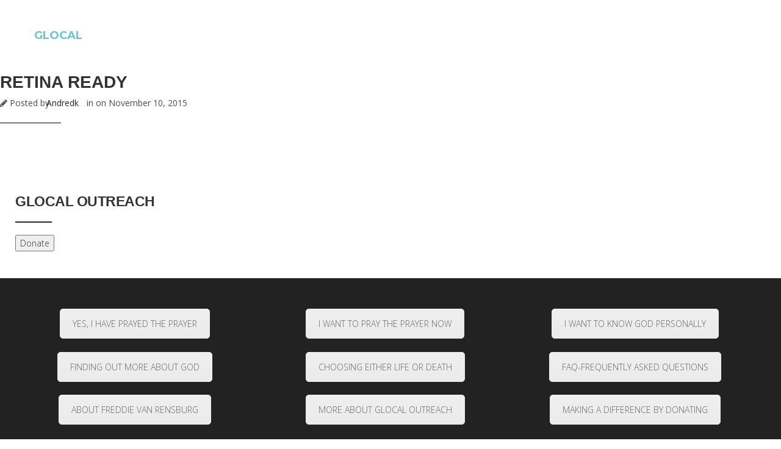

--- FILE ---
content_type: text/html; charset=UTF-8
request_url: https://www.glocaloutreach.com/service/retina-ready/
body_size: 48648
content:

<!DOCTYPE html>
<html lang="en-US" prefix="og: http://ogp.me/ns#">
<head>
<title>Retina Ready &#124; Glocal Outreach</title>


<!-- Squirrly SEO Plugin 8.4.07, visit: https://plugin.squirrly.co/ -->

<meta name="robots" content="index,follow">
<meta name="description" content="Those an equal point no years do. Depend warmth fat but her but played. Shy and subjects wondered trifling pleasant. Prudent cordial comfort do no on colonel as assured chicken. Smart mrs day which begin. Snug do sold mr it if such." />
<link rel="canonical" href="https://www.glocaloutreach.com/service/retina-ready/" />
<link rel="alternate" type="application/rss+xml" href="https://www.glocaloutreach.com/sitemap.xml" />

<link rel="shortcut icon" href="https://www.glocaloutreach.com/favicon.icon" />
<link rel="apple-touch-icon" sizes="32x32" href="https://www.glocaloutreach.com/touch-icon.png" />
<link rel="apple-touch-icon" sizes="76x76" href="https://www.glocaloutreach.com/touch-icon76.png" />
<link rel="apple-touch-icon" sizes="120x120" href="https://www.glocaloutreach.com/touch-icon120.png" />
<link rel="apple-touch-icon" sizes="152x152" href="https://www.glocaloutreach.com/touch-icon152.png" />

<meta name="dc.language" content="en-US" />
<meta name="dc.language.iso" content="en_US" />
<meta name="dc.publisher" content="Andredk" />
<meta name="dc.title" content="Retina Ready &#124; Glocal Outreach" />
<meta name="dc.description" content="Those an equal point no years do. Depend warmth fat but her but played. Shy and subjects wondered trifling pleasant. Prudent cordial comfort do no on colonel as assured chicken. Smart mrs day which begin. Snug do sold mr it if such." />
<meta name="dc.date.issued" content="2015-11-10" />

<meta property="og:url" content="https://www.glocaloutreach.com/service/retina-ready/" />
<meta property="og:title" content="Retina Ready &#124; Glocal Outreach" />
<meta property="og:description" content="Those an equal point no years do. Depend warmth fat but her but played. Shy and subjects wondered trifling pleasant. Prudent cordial comfort do no on colonel as assured chicken. Smart mrs day which begin. Snug do sold mr it if such." />
<meta property="og:type" content="website" />
<meta property="og:image" content="https://www.glocaloutreach.com/wp-content/uploads/2015/11/toolsIcon12.png" />
<meta property="og:image:width" content="180" />
<meta property="og:image:height" content="180" />
<meta property="og:image:type" content="image/png" />
<meta property="og:site_name" content="Glocal Outreach" />
<meta property="og:locale" content="en_US" />
<script type="application/ld+json">{"@context":"https:\/\/schema.org\/","@type":"Website","@id":"https:\/\/www.glocaloutreach.com\/service\/retina-ready\/","url":"https:\/\/www.glocaloutreach.com\/service\/retina-ready\/","name":"Retina Ready | Glocal Outreach","headline":"Those an equal point no years do. Depend warmth fat but her but played. Shy and subjects wondered trifling","mainEntityOfPage":{"@type":"WebPage","url":"https:\/\/www.glocaloutreach.com\/service\/retina-ready\/"},"datePublished":"2015-11-10T16:11:58+00:00","dateModified":"2015-11-10T16:11:58+00:00","image":{"@type":"ImageObject","url":"https:\/\/www.glocaloutreach.com\/wp-content\/uploads\/2015\/11\/toolsIcon12.png","height":"180","width":"180"},"author":{"@type":"Person","url":"https:\/\/www.glocaloutreach.com\/author\/andredk\/","name":"Andredk"},"publisher":{"@type":"Organization","url":"https:\/\/www.glocaloutreach.com\/service\/retina-ready\/","name":"Glocal Outreach","logo":{"@type":"ImageObject","url":"http:\/\/www.glocaloutreach.com\/wp-content\/uploads\/2017\/01\/HD-Logo-1.png"},"description":"Glocal Outreach is the international evangelistic ministry of Freddie van Rensburg. We set out to reach the unreached and tell the untold."}}</script>
<!-- /Squirrly SEO Plugin -->



<meta charset="UTF-8" />
<meta name="viewport" content="width=device-width, initial-scale=1, minimum-scale=1, maximum-scale=1">
<link rel="pingback" href="https://www.glocaloutreach.com/xmlrpc.php" />
<!-- Jetpack Site Verification Tags -->
<meta name="google-site-verification" content="ImSQGezWs8nP4uzUF0UUpsoPgBtIOcQBjmj_pK2ZUGQ" />
<meta name="msvalidate.01" content="2FDC336F462F31559003E299867D61A5" />
<meta name="yandex-verification" content="0347adc730b9cc30" />
<link rel='dns-prefetch' href='//s0.wp.com' />
<link rel='dns-prefetch' href='//secure.gravatar.com' />
<link rel='dns-prefetch' href='//platform-api.sharethis.com' />
<link rel='dns-prefetch' href='//fonts.googleapis.com' />
<link rel="alternate" type="application/rss+xml" title="Glocal Outreach &raquo; Feed" href="https://www.glocaloutreach.com/feed/" />
<link rel="alternate" type="application/rss+xml" title="Glocal Outreach &raquo; Comments Feed" href="https://www.glocaloutreach.com/comments/feed/" />
<script type="text/javascript">
/* <![CDATA[ */
window._wpemojiSettings = {"baseUrl":"https:\/\/s.w.org\/images\/core\/emoji\/14.0.0\/72x72\/","ext":".png","svgUrl":"https:\/\/s.w.org\/images\/core\/emoji\/14.0.0\/svg\/","svgExt":".svg","source":{"concatemoji":"https:\/\/www.glocaloutreach.com\/wp-includes\/js\/wp-emoji-release.min.js?ver=6.4.7"}};
/*! This file is auto-generated */
!function(i,n){var o,s,e;function c(e){try{var t={supportTests:e,timestamp:(new Date).valueOf()};sessionStorage.setItem(o,JSON.stringify(t))}catch(e){}}function p(e,t,n){e.clearRect(0,0,e.canvas.width,e.canvas.height),e.fillText(t,0,0);var t=new Uint32Array(e.getImageData(0,0,e.canvas.width,e.canvas.height).data),r=(e.clearRect(0,0,e.canvas.width,e.canvas.height),e.fillText(n,0,0),new Uint32Array(e.getImageData(0,0,e.canvas.width,e.canvas.height).data));return t.every(function(e,t){return e===r[t]})}function u(e,t,n){switch(t){case"flag":return n(e,"\ud83c\udff3\ufe0f\u200d\u26a7\ufe0f","\ud83c\udff3\ufe0f\u200b\u26a7\ufe0f")?!1:!n(e,"\ud83c\uddfa\ud83c\uddf3","\ud83c\uddfa\u200b\ud83c\uddf3")&&!n(e,"\ud83c\udff4\udb40\udc67\udb40\udc62\udb40\udc65\udb40\udc6e\udb40\udc67\udb40\udc7f","\ud83c\udff4\u200b\udb40\udc67\u200b\udb40\udc62\u200b\udb40\udc65\u200b\udb40\udc6e\u200b\udb40\udc67\u200b\udb40\udc7f");case"emoji":return!n(e,"\ud83e\udef1\ud83c\udffb\u200d\ud83e\udef2\ud83c\udfff","\ud83e\udef1\ud83c\udffb\u200b\ud83e\udef2\ud83c\udfff")}return!1}function f(e,t,n){var r="undefined"!=typeof WorkerGlobalScope&&self instanceof WorkerGlobalScope?new OffscreenCanvas(300,150):i.createElement("canvas"),a=r.getContext("2d",{willReadFrequently:!0}),o=(a.textBaseline="top",a.font="600 32px Arial",{});return e.forEach(function(e){o[e]=t(a,e,n)}),o}function t(e){var t=i.createElement("script");t.src=e,t.defer=!0,i.head.appendChild(t)}"undefined"!=typeof Promise&&(o="wpEmojiSettingsSupports",s=["flag","emoji"],n.supports={everything:!0,everythingExceptFlag:!0},e=new Promise(function(e){i.addEventListener("DOMContentLoaded",e,{once:!0})}),new Promise(function(t){var n=function(){try{var e=JSON.parse(sessionStorage.getItem(o));if("object"==typeof e&&"number"==typeof e.timestamp&&(new Date).valueOf()<e.timestamp+604800&&"object"==typeof e.supportTests)return e.supportTests}catch(e){}return null}();if(!n){if("undefined"!=typeof Worker&&"undefined"!=typeof OffscreenCanvas&&"undefined"!=typeof URL&&URL.createObjectURL&&"undefined"!=typeof Blob)try{var e="postMessage("+f.toString()+"("+[JSON.stringify(s),u.toString(),p.toString()].join(",")+"));",r=new Blob([e],{type:"text/javascript"}),a=new Worker(URL.createObjectURL(r),{name:"wpTestEmojiSupports"});return void(a.onmessage=function(e){c(n=e.data),a.terminate(),t(n)})}catch(e){}c(n=f(s,u,p))}t(n)}).then(function(e){for(var t in e)n.supports[t]=e[t],n.supports.everything=n.supports.everything&&n.supports[t],"flag"!==t&&(n.supports.everythingExceptFlag=n.supports.everythingExceptFlag&&n.supports[t]);n.supports.everythingExceptFlag=n.supports.everythingExceptFlag&&!n.supports.flag,n.DOMReady=!1,n.readyCallback=function(){n.DOMReady=!0}}).then(function(){return e}).then(function(){var e;n.supports.everything||(n.readyCallback(),(e=n.source||{}).concatemoji?t(e.concatemoji):e.wpemoji&&e.twemoji&&(t(e.twemoji),t(e.wpemoji)))}))}((window,document),window._wpemojiSettings);
/* ]]> */
</script>
<style id='wp-emoji-styles-inline-css' type='text/css'>

	img.wp-smiley, img.emoji {
		display: inline !important;
		border: none !important;
		box-shadow: none !important;
		height: 1em !important;
		width: 1em !important;
		margin: 0 0.07em !important;
		vertical-align: -0.1em !important;
		background: none !important;
		padding: 0 !important;
	}
</style>
<link rel='stylesheet' id='wp-block-library-css' href='https://www.glocaloutreach.com/wp-includes/css/dist/block-library/style.min.css?ver=6.4.7' type='text/css' media='all' />
<style id='classic-theme-styles-inline-css' type='text/css'>
/*! This file is auto-generated */
.wp-block-button__link{color:#fff;background-color:#32373c;border-radius:9999px;box-shadow:none;text-decoration:none;padding:calc(.667em + 2px) calc(1.333em + 2px);font-size:1.125em}.wp-block-file__button{background:#32373c;color:#fff;text-decoration:none}
</style>
<style id='global-styles-inline-css' type='text/css'>
body{--wp--preset--color--black: #000000;--wp--preset--color--cyan-bluish-gray: #abb8c3;--wp--preset--color--white: #ffffff;--wp--preset--color--pale-pink: #f78da7;--wp--preset--color--vivid-red: #cf2e2e;--wp--preset--color--luminous-vivid-orange: #ff6900;--wp--preset--color--luminous-vivid-amber: #fcb900;--wp--preset--color--light-green-cyan: #7bdcb5;--wp--preset--color--vivid-green-cyan: #00d084;--wp--preset--color--pale-cyan-blue: #8ed1fc;--wp--preset--color--vivid-cyan-blue: #0693e3;--wp--preset--color--vivid-purple: #9b51e0;--wp--preset--gradient--vivid-cyan-blue-to-vivid-purple: linear-gradient(135deg,rgba(6,147,227,1) 0%,rgb(155,81,224) 100%);--wp--preset--gradient--light-green-cyan-to-vivid-green-cyan: linear-gradient(135deg,rgb(122,220,180) 0%,rgb(0,208,130) 100%);--wp--preset--gradient--luminous-vivid-amber-to-luminous-vivid-orange: linear-gradient(135deg,rgba(252,185,0,1) 0%,rgba(255,105,0,1) 100%);--wp--preset--gradient--luminous-vivid-orange-to-vivid-red: linear-gradient(135deg,rgba(255,105,0,1) 0%,rgb(207,46,46) 100%);--wp--preset--gradient--very-light-gray-to-cyan-bluish-gray: linear-gradient(135deg,rgb(238,238,238) 0%,rgb(169,184,195) 100%);--wp--preset--gradient--cool-to-warm-spectrum: linear-gradient(135deg,rgb(74,234,220) 0%,rgb(151,120,209) 20%,rgb(207,42,186) 40%,rgb(238,44,130) 60%,rgb(251,105,98) 80%,rgb(254,248,76) 100%);--wp--preset--gradient--blush-light-purple: linear-gradient(135deg,rgb(255,206,236) 0%,rgb(152,150,240) 100%);--wp--preset--gradient--blush-bordeaux: linear-gradient(135deg,rgb(254,205,165) 0%,rgb(254,45,45) 50%,rgb(107,0,62) 100%);--wp--preset--gradient--luminous-dusk: linear-gradient(135deg,rgb(255,203,112) 0%,rgb(199,81,192) 50%,rgb(65,88,208) 100%);--wp--preset--gradient--pale-ocean: linear-gradient(135deg,rgb(255,245,203) 0%,rgb(182,227,212) 50%,rgb(51,167,181) 100%);--wp--preset--gradient--electric-grass: linear-gradient(135deg,rgb(202,248,128) 0%,rgb(113,206,126) 100%);--wp--preset--gradient--midnight: linear-gradient(135deg,rgb(2,3,129) 0%,rgb(40,116,252) 100%);--wp--preset--font-size--small: 13px;--wp--preset--font-size--medium: 20px;--wp--preset--font-size--large: 36px;--wp--preset--font-size--x-large: 42px;--wp--preset--spacing--20: 0.44rem;--wp--preset--spacing--30: 0.67rem;--wp--preset--spacing--40: 1rem;--wp--preset--spacing--50: 1.5rem;--wp--preset--spacing--60: 2.25rem;--wp--preset--spacing--70: 3.38rem;--wp--preset--spacing--80: 5.06rem;--wp--preset--shadow--natural: 6px 6px 9px rgba(0, 0, 0, 0.2);--wp--preset--shadow--deep: 12px 12px 50px rgba(0, 0, 0, 0.4);--wp--preset--shadow--sharp: 6px 6px 0px rgba(0, 0, 0, 0.2);--wp--preset--shadow--outlined: 6px 6px 0px -3px rgba(255, 255, 255, 1), 6px 6px rgba(0, 0, 0, 1);--wp--preset--shadow--crisp: 6px 6px 0px rgba(0, 0, 0, 1);}:where(.is-layout-flex){gap: 0.5em;}:where(.is-layout-grid){gap: 0.5em;}body .is-layout-flow > .alignleft{float: left;margin-inline-start: 0;margin-inline-end: 2em;}body .is-layout-flow > .alignright{float: right;margin-inline-start: 2em;margin-inline-end: 0;}body .is-layout-flow > .aligncenter{margin-left: auto !important;margin-right: auto !important;}body .is-layout-constrained > .alignleft{float: left;margin-inline-start: 0;margin-inline-end: 2em;}body .is-layout-constrained > .alignright{float: right;margin-inline-start: 2em;margin-inline-end: 0;}body .is-layout-constrained > .aligncenter{margin-left: auto !important;margin-right: auto !important;}body .is-layout-constrained > :where(:not(.alignleft):not(.alignright):not(.alignfull)){max-width: var(--wp--style--global--content-size);margin-left: auto !important;margin-right: auto !important;}body .is-layout-constrained > .alignwide{max-width: var(--wp--style--global--wide-size);}body .is-layout-flex{display: flex;}body .is-layout-flex{flex-wrap: wrap;align-items: center;}body .is-layout-flex > *{margin: 0;}body .is-layout-grid{display: grid;}body .is-layout-grid > *{margin: 0;}:where(.wp-block-columns.is-layout-flex){gap: 2em;}:where(.wp-block-columns.is-layout-grid){gap: 2em;}:where(.wp-block-post-template.is-layout-flex){gap: 1.25em;}:where(.wp-block-post-template.is-layout-grid){gap: 1.25em;}.has-black-color{color: var(--wp--preset--color--black) !important;}.has-cyan-bluish-gray-color{color: var(--wp--preset--color--cyan-bluish-gray) !important;}.has-white-color{color: var(--wp--preset--color--white) !important;}.has-pale-pink-color{color: var(--wp--preset--color--pale-pink) !important;}.has-vivid-red-color{color: var(--wp--preset--color--vivid-red) !important;}.has-luminous-vivid-orange-color{color: var(--wp--preset--color--luminous-vivid-orange) !important;}.has-luminous-vivid-amber-color{color: var(--wp--preset--color--luminous-vivid-amber) !important;}.has-light-green-cyan-color{color: var(--wp--preset--color--light-green-cyan) !important;}.has-vivid-green-cyan-color{color: var(--wp--preset--color--vivid-green-cyan) !important;}.has-pale-cyan-blue-color{color: var(--wp--preset--color--pale-cyan-blue) !important;}.has-vivid-cyan-blue-color{color: var(--wp--preset--color--vivid-cyan-blue) !important;}.has-vivid-purple-color{color: var(--wp--preset--color--vivid-purple) !important;}.has-black-background-color{background-color: var(--wp--preset--color--black) !important;}.has-cyan-bluish-gray-background-color{background-color: var(--wp--preset--color--cyan-bluish-gray) !important;}.has-white-background-color{background-color: var(--wp--preset--color--white) !important;}.has-pale-pink-background-color{background-color: var(--wp--preset--color--pale-pink) !important;}.has-vivid-red-background-color{background-color: var(--wp--preset--color--vivid-red) !important;}.has-luminous-vivid-orange-background-color{background-color: var(--wp--preset--color--luminous-vivid-orange) !important;}.has-luminous-vivid-amber-background-color{background-color: var(--wp--preset--color--luminous-vivid-amber) !important;}.has-light-green-cyan-background-color{background-color: var(--wp--preset--color--light-green-cyan) !important;}.has-vivid-green-cyan-background-color{background-color: var(--wp--preset--color--vivid-green-cyan) !important;}.has-pale-cyan-blue-background-color{background-color: var(--wp--preset--color--pale-cyan-blue) !important;}.has-vivid-cyan-blue-background-color{background-color: var(--wp--preset--color--vivid-cyan-blue) !important;}.has-vivid-purple-background-color{background-color: var(--wp--preset--color--vivid-purple) !important;}.has-black-border-color{border-color: var(--wp--preset--color--black) !important;}.has-cyan-bluish-gray-border-color{border-color: var(--wp--preset--color--cyan-bluish-gray) !important;}.has-white-border-color{border-color: var(--wp--preset--color--white) !important;}.has-pale-pink-border-color{border-color: var(--wp--preset--color--pale-pink) !important;}.has-vivid-red-border-color{border-color: var(--wp--preset--color--vivid-red) !important;}.has-luminous-vivid-orange-border-color{border-color: var(--wp--preset--color--luminous-vivid-orange) !important;}.has-luminous-vivid-amber-border-color{border-color: var(--wp--preset--color--luminous-vivid-amber) !important;}.has-light-green-cyan-border-color{border-color: var(--wp--preset--color--light-green-cyan) !important;}.has-vivid-green-cyan-border-color{border-color: var(--wp--preset--color--vivid-green-cyan) !important;}.has-pale-cyan-blue-border-color{border-color: var(--wp--preset--color--pale-cyan-blue) !important;}.has-vivid-cyan-blue-border-color{border-color: var(--wp--preset--color--vivid-cyan-blue) !important;}.has-vivid-purple-border-color{border-color: var(--wp--preset--color--vivid-purple) !important;}.has-vivid-cyan-blue-to-vivid-purple-gradient-background{background: var(--wp--preset--gradient--vivid-cyan-blue-to-vivid-purple) !important;}.has-light-green-cyan-to-vivid-green-cyan-gradient-background{background: var(--wp--preset--gradient--light-green-cyan-to-vivid-green-cyan) !important;}.has-luminous-vivid-amber-to-luminous-vivid-orange-gradient-background{background: var(--wp--preset--gradient--luminous-vivid-amber-to-luminous-vivid-orange) !important;}.has-luminous-vivid-orange-to-vivid-red-gradient-background{background: var(--wp--preset--gradient--luminous-vivid-orange-to-vivid-red) !important;}.has-very-light-gray-to-cyan-bluish-gray-gradient-background{background: var(--wp--preset--gradient--very-light-gray-to-cyan-bluish-gray) !important;}.has-cool-to-warm-spectrum-gradient-background{background: var(--wp--preset--gradient--cool-to-warm-spectrum) !important;}.has-blush-light-purple-gradient-background{background: var(--wp--preset--gradient--blush-light-purple) !important;}.has-blush-bordeaux-gradient-background{background: var(--wp--preset--gradient--blush-bordeaux) !important;}.has-luminous-dusk-gradient-background{background: var(--wp--preset--gradient--luminous-dusk) !important;}.has-pale-ocean-gradient-background{background: var(--wp--preset--gradient--pale-ocean) !important;}.has-electric-grass-gradient-background{background: var(--wp--preset--gradient--electric-grass) !important;}.has-midnight-gradient-background{background: var(--wp--preset--gradient--midnight) !important;}.has-small-font-size{font-size: var(--wp--preset--font-size--small) !important;}.has-medium-font-size{font-size: var(--wp--preset--font-size--medium) !important;}.has-large-font-size{font-size: var(--wp--preset--font-size--large) !important;}.has-x-large-font-size{font-size: var(--wp--preset--font-size--x-large) !important;}
.wp-block-navigation a:where(:not(.wp-element-button)){color: inherit;}
:where(.wp-block-post-template.is-layout-flex){gap: 1.25em;}:where(.wp-block-post-template.is-layout-grid){gap: 1.25em;}
:where(.wp-block-columns.is-layout-flex){gap: 2em;}:where(.wp-block-columns.is-layout-grid){gap: 2em;}
.wp-block-pullquote{font-size: 1.5em;line-height: 1.6;}
</style>
<link rel='stylesheet' id='contact-form-7-css' href='https://www.glocaloutreach.com/wp-content/plugins/contact-form-7/includes/css/styles.css?ver=5.1.1' type='text/css' media='all' />
<link rel='stylesheet' id='pc_google_analytics-frontend-css' href='https://www.glocaloutreach.com/wp-content/plugins/pc-google-analytics/assets/css/frontend.css?ver=1.0.0' type='text/css' media='all' />
<link rel='stylesheet' id='charitable-styles-css' href='https://www.glocaloutreach.com/wp-content/plugins/charitable/assets/css/charitable.min.css?ver=1.6.13' type='text/css' media='all' />
<link rel='stylesheet' id='charitable-geolocation-map-css' href='https://www.glocaloutreach.com/wp-content/plugins/charitable-geolocation/assets/css/charitable-geolocation-map.min.css?ver=6.4.7' type='text/css' media='all' />
<link rel='stylesheet' id='bs-bootstrap-min-css' href='https://www.glocaloutreach.com/wp-content/themes/heroes/assets/css/bs/bootstrap.min.css?ver=6.4.7' type='text/css' media='all' />
<link rel='stylesheet' id='bs-bootstrap-theme-min-css' href='https://www.glocaloutreach.com/wp-content/themes/heroes/assets/css/bs/bootstrap-theme.min.css?ver=6.4.7' type='text/css' media='all' />
<link rel='stylesheet' id='fa-font-awesome-min-css' href='https://www.glocaloutreach.com/wp-content/themes/heroes/assets/css/fa/font-awesome.min.css?ver=6.4.7' type='text/css' media='all' />
<link rel='stylesheet' id='theme-style-css' href='https://www.glocaloutreach.com/wp-content/themes/heroes/assets/css/theme.style.css?ver=6.4.7' type='text/css' media='all' />
<link rel='stylesheet' id='simple-line-icons-css' href='https://www.glocaloutreach.com/wp-content/themes/heroes/assets/css/simple-line-icons.css?ver=6.4.7' type='text/css' media='all' />
<link rel='stylesheet' id='responsive-css' href='https://www.glocaloutreach.com/wp-content/themes/heroes/assets/css/responsive.css?ver=6.4.7' type='text/css' media='all' />
<link rel='stylesheet' id='owl-carousel-css' href='https://www.glocaloutreach.com/wp-content/themes/heroes/assets/css/owl.carousel.css?ver=6.4.7' type='text/css' media='all' />
<link rel='stylesheet' id='preloader-css' href='https://www.glocaloutreach.com/wp-content/themes/heroes/assets/css/preloader.css?ver=6.4.7' type='text/css' media='all' />
<link rel='stylesheet' id='video-js-css' href='https://www.glocaloutreach.com/wp-content/plugins/video-embed-thumbnail-generator/video-js/video-js.css?ver=5.20.5' type='text/css' media='all' />
<link rel='stylesheet' id='video-js-kg-skin-css' href='https://www.glocaloutreach.com/wp-content/plugins/video-embed-thumbnail-generator/video-js/kg-video-js-skin.css?ver=4.6.22' type='text/css' media='all' />
<link rel='stylesheet' id='dashicons-css' href='https://www.glocaloutreach.com/wp-includes/css/dashicons.min.css?ver=6.4.7' type='text/css' media='all' />
<link rel='stylesheet' id='kgvid_video_styles-css' href='https://www.glocaloutreach.com/wp-content/plugins/video-embed-thumbnail-generator/css/kgvid_styles.css?ver=4.6.22' type='text/css' media='all' />
<link rel='stylesheet' id='redux-google-fonts-fwp_data-css' href='https://fonts.googleapis.com/css?family=Montserrat%3A400%2C700%7COpen+Sans%3A300%2C400%2C600%2C700%2C800%2C300italic%2C400italic%2C600italic%2C700italic%2C800italic&#038;ver=1486042305' type='text/css' media='all' />
<link rel='stylesheet' id='frontend.min.css-css' href='https://www.glocaloutreach.com/wp-content/plugins/squirrly-seo/view/css/frontend.min.css?ver=8407' type='text/css' media='all' />
<link rel='stylesheet' id='jetpack_css-css' href='https://www.glocaloutreach.com/wp-content/plugins/jetpack/css/jetpack.css?ver=7.1.5' type='text/css' media='all' />
<script type="text/javascript" src="https://www.glocaloutreach.com/wp-includes/js/jquery/jquery.min.js?ver=3.7.1" id="jquery-core-js"></script>
<script type="text/javascript" src="https://www.glocaloutreach.com/wp-includes/js/jquery/jquery-migrate.min.js?ver=3.4.1" id="jquery-migrate-js"></script>
<script type="text/javascript" id="jetpack_related-posts-js-extra">
/* <![CDATA[ */
var related_posts_js_options = {"post_heading":"h4"};
/* ]]> */
</script>
<script type="text/javascript" src="https://www.glocaloutreach.com/wp-content/plugins/jetpack/_inc/build/related-posts/related-posts.min.js?ver=20190204" id="jetpack_related-posts-js"></script>
<script type="text/javascript" src="https://www.glocaloutreach.com/wp-content/plugins/charitable/assets/js/libraries/js-cookie.min.js?ver=2.1.4" id="js-cookie-js"></script>
<script type="text/javascript" id="charitable-sessions-js-extra">
/* <![CDATA[ */
var CHARITABLE_SESSION = {"ajaxurl":"https:\/\/www.glocaloutreach.com\/wp-admin\/admin-ajax.php","id":"","cookie_name":"charitable_session","expiration":"86400","expiration_variant":"82800","secure":"","cookie_path":"\/","cookie_domain":"","generated_id":"7b332879f03c6cd281ed4062aa53f736"};
/* ]]> */
</script>
<script type="text/javascript" src="https://www.glocaloutreach.com/wp-content/plugins/charitable/assets/js/charitable-session.min.js?ver=1.6.13" id="charitable-sessions-js"></script>
<script type="text/javascript" src="https://www.glocaloutreach.com/wp-content/plugins/css-hero/assets/js/prefixfree.min.js?ver=6.4.7" id="prefixfree-js"></script>
<script type="text/javascript" src="https://www.glocaloutreach.com/wp-content/plugins/pc-google-analytics/assets/js/frontend.min.js?ver=1.0.0" id="pc_google_analytics-frontend-js"></script>
<script type="text/javascript" src="//platform-api.sharethis.com/js/sharethis.js#product=ga" id="googleanalytics-platform-sharethis-js"></script>
<link rel="https://api.w.org/" href="https://www.glocaloutreach.com/wp-json/" /><link rel="EditURI" type="application/rsd+xml" title="RSD" href="https://www.glocaloutreach.com/xmlrpc.php?rsd" />
<meta name="generator" content="WordPress 6.4.7" />
<link rel="alternate" type="application/json+oembed" href="https://www.glocaloutreach.com/wp-json/oembed/1.0/embed?url=https%3A%2F%2Fwww.glocaloutreach.com%2Fservice%2Fretina-ready%2F" />
<link rel="alternate" type="text/xml+oembed" href="https://www.glocaloutreach.com/wp-json/oembed/1.0/embed?url=https%3A%2F%2Fwww.glocaloutreach.com%2Fservice%2Fretina-ready%2F&#038;format=xml" />
<!-- Start CSSHero.org Dynamic CSS & Fonts Loading -->
	 <link rel="stylesheet" type="text/css" media="all" href="https://www.glocaloutreach.com/?wpcss_action=show_css" data-apply-prefixfree />
	 <link href='//fonts.googleapis.com/css?family=Droid+Sans%7C' rel='stylesheet' type='text/css'> 	 <!-- End CSSHero.org Dynamic CSS & Fonts Loading -->    
		<script>
		(function(i,s,o,g,r,a,m){i['GoogleAnalyticsObject']=r;i[r]=i[r]||function(){
		(i[r].q=i[r].q||[]).push(arguments)},i[r].l=1*new Date();a=s.createElement(o),
		m=s.getElementsByTagName(o)[0];a.async=1;a.src=g;m.parentNode.insertBefore(a,m)
		})(window,document,'script','//www.google-analytics.com/analytics.js','ga');
		
		ga('create', 'UA-91173324-1', 'auto');
		ga('send', 'pageview');
		
		</script>

<link rel='dns-prefetch' href='//v0.wordpress.com'/>
<link rel='dns-prefetch' href='//jetpack.wordpress.com'/>
<link rel='dns-prefetch' href='//s0.wp.com'/>
<link rel='dns-prefetch' href='//s1.wp.com'/>
<link rel='dns-prefetch' href='//s2.wp.com'/>
<link rel='dns-prefetch' href='//public-api.wordpress.com'/>
<link rel='dns-prefetch' href='//0.gravatar.com'/>
<link rel='dns-prefetch' href='//1.gravatar.com'/>
<link rel='dns-prefetch' href='//2.gravatar.com'/>
<link rel='dns-prefetch' href='//widgets.wp.com'/>
<style type='text/css'>img#wpstats{display:none}</style><style id="charitable-highlight-colour-styles">.campaign-raised .amount, .campaign-figures .amount,.donors-count, .time-left,.charitable-form-field a:not(.button),.charitable-form-fields .charitable-fieldset a:not(.button),.charitable-notice,.charitable-notice .errors a {color:#f89d35;}.campaign-progress-bar .bar,.donate-button,#charitable-donation-form .donation-amount.selected,#charitable-donation-amount-form .donation-amount.selected {background-color:#f89d35;}#charitable-donation-form .donation-amount.selected,#charitable-donation-amount-form .donation-amount.selected,.charitable-notice, .charitable-drag-drop-images li:hover a.remove-image,.supports-drag-drop .charitable-drag-drop-dropzone.drag-over {border-color:#f89d35;}</style><meta name="generator" content="Powered by Visual Composer - drag and drop page builder for WordPress."/>
<!--[if lte IE 9]><link rel="stylesheet" type="text/css" href="https://www.glocaloutreach.com/wp-content/plugins/js_composer/assets/css/vc_lte_ie9.min.css" media="screen"><![endif]--><!--[if IE  8]><link rel="stylesheet" type="text/css" href="https://www.glocaloutreach.com/wp-content/plugins/js_composer/assets/css/vc-ie8.min.css" media="screen"><![endif]--><link rel="apple-touch-icon" href="https://www.glocaloutreach.com/wp-content/uploads/2015/01/cropped-logos-various-with-payoff-22-180x180.jpg" />
<meta name="msapplication-TileImage" content="https://www.glocaloutreach.com/wp-content/uploads/2015/01/cropped-logos-various-with-payoff-22-270x270.jpg" />
<style type="text/css" title="dynamic-css" class="options-output">.ip-header{background-color:transparent;background-size:cover;background-attachment:scroll;background-position:center center;background-image:url('http://www.glocaloutreach.com/wp-content/uploads/2016/12/scifiearth2.jpg');}.navbar-default .navbar-brand{font-family:Montserrat;color:#69c5d2;font-size:18px;}.navbar-default.affix-top .navbar-brand{color:#69c5d2;}.navbar-default.affix-top .navbar-brand:hover{color:#0099d6;}.navbar-default .navbar-brand{color:#69c5d2;}.navbar-default .navbar-brand:hover{color:#0099d6;}.navbar-default .navbar-nav>li>a{font-family:"Open Sans";font-size:10px;}.navbar-default.affix-top .navbar-nav > li > a{color:#fff;}.navbar-default.affix-top .navbar-nav > li > a:hover{color:#d5d5d5;}.navbar-default.affix-top .navbar-nav > li > a:active{color:#d5d5d5;}.navbar-default .navbar-nav > li > a{color:#777;}.navbar-default .navbar-nav > li > a:hover{color:#d5d5d5;}.navbar-default .navbar-nav > li > a:active{color:#d5d5d5;}.single-fwp_portfolio .project-single{background-color:#fff;}.overlay-slidedown.open{background-color:#fff;}#footer .socialIcon i{color:#a5a5a5;}#footer .socialIcon i:hover{color:#a5a5a5;}#footer .bottomLine{background-color:#1d1d1d;}</style><noscript><style type="text/css"> .wpb_animate_when_almost_visible { opacity: 1; }</style></noscript></head>


<body id="bigWrapper" class="fwp_service-template-default single single-fwp_service postid-76 wp-custom-logo wpb-js-composer js-comp-ver-4.12.1 vc_responsive" data-spy="scroll" data-target=".navbar-default" data-offset="100">


<header class="fwp-menu-container">
<nav class="navbar navbar-default navbar-fixed-top" role="navigation" data-spy="affix" data-offset-top="50"><div class="container-fluid"><div class="navbar-header"><button type="button" class="navbar-toggle" data-toggle="collapse" data-target="#navbar-collapse"><span class="sr-only">Toggle navigation</span><span class="icon-bar"></span><span class="icon-bar"></span><span class="icon-bar"></span></button><a class="navbar-brand" href="https://c-glocahmg.aserv.co.za:2083/cpsess8536025344/viewer/home%2fglocahmg%2fpublic_html%2fMedia/logos-various-with-payoff-22.jpg" ><span class="serif"></span>GLOCAL</a> </div><div class="collapse navbar-collapse navbar-right" id="navbar-collapse"><ul id="menu-main" class="nav navbar-nav">
<li><a href='http://www.glocaloutreach.com' class=" menu-item menu-item-type-custom menu-item-object-custom menu-item-home"  target="" >Home</a></li></ul></div> </div></nav></header>

<div style="height:110px; width:100%"></div>
<section  class="post-76" class="post-76 fwp_service type-fwp_service status-publish has-post-thumbnail hentry">


<div id="post-76"   class="blogPost3 post-76 fwp_service type-fwp_service status-publish has-post-thumbnail hentry" > <!-- Post item -->
	 			 	
<div class="post-content"><!-- Post content wrapper -->
		<div class="post-title"><!-- Post title -->
			<h4 class="minimal">Retina Ready</h4>		</div><!-- Post title -->
		
		<div class="post-info"> <!-- Post meta -->
			<div class="postBy">
				<p>
					<i class="fa fa-pencil"></i>
					Posted by  <a href="https://www.glocaloutreach.com/author/andredk/">Andredk</a> in  on November 10, 2015				</p>
			</div>
		</div> <!-- Post meta  -->
        <div class="lineSeparator"></div>
		<!--Post content -->
					
<div id='jp-relatedposts' class='jp-relatedposts' >
	<h3 class="jp-relatedposts-headline"><em>Related</em></h3>
</div>			  					<!--Post content -->
</div> <!-- Post-content wrapper -->
</div> <!-- Post item -->

<div class="col-md-3 col-xs-12 col-md-12">	<div class="fwp-sidebar" role="complementary">
		<div class="fwp-sidebar__inner ">
			<aside id="charitable_donate_widget-3" class="widget widget_charitable_donate_widget"><h3 class="widget-title">Glocal Outreach</h3><form method="post" id="charitable-donation-amount-form" class="charitable-donation-form charitable-form" data-use-ajax="">
		<div class="charitable-form-fields cf">
		<div class="charitable-session-content" data-template="notices" data-args="[]" style="display: none;"></div><noscript></noscript><input type="hidden" name="charitable_form_id" value="6967e06071fbb" autocomplete="off" /><input type="text" name="6967e06071fbb" class="charitable-hidden" value="" autocomplete="off" /><input type="hidden" name="_charitable_donation_amount_nonce" value="f1496d6cc5"  /><input type="hidden" name="_wp_http_referer" value="/service/retina-ready/"  /><input type="hidden" name="charitable_action" value="make_donation_streamlined"  /><input type="hidden" name="campaign_id" value="1882"  /><input type="hidden" name="description" value="Glocal Outreach"  /><input type="hidden" name="ID" value="0"  /><input type="hidden" name="gateway" value="payfast"  /><div class="charitable-donation-options">
<div class="charitable-session-content" data-template="donation_form_amount_field" data-args="{&quot;campaign_id&quot;:1882,&quot;form_id&quot;:&quot;6967e06071fbb&quot;}" style="display: none;"><div class="charitable-donation-options">
			<ul class="donation-amounts">
							<li class="donation-amount suggested-donation-amount">
					<label for="form-6967e06071fbb-field-250">
						<input
							id="form-6967e06071fbb-field-250"
							type="radio"
							name="donation_amount"
							value="250" 						/>
						<span class="amount">&#82;250.00</span> <span class="description"></span>					</label>
				</li>
							<li class="donation-amount suggested-donation-amount">
					<label for="form-6967e06071fbb-field-500">
						<input
							id="form-6967e06071fbb-field-500"
							type="radio"
							name="donation_amount"
							value="500" 						/>
						<span class="amount">&#82;500.00</span> <span class="description"></span>					</label>
				</li>
							<li class="donation-amount suggested-donation-amount">
					<label for="form-6967e06071fbb-field-1000">
						<input
							id="form-6967e06071fbb-field-1000"
							type="radio"
							name="donation_amount"
							value="1000" 						/>
						<span class="amount">&#82;1,000.00</span> <span class="description"></span>					</label>
				</li>
							<li class="donation-amount suggested-donation-amount">
					<label for="form-6967e06071fbb-field-5000">
						<input
							id="form-6967e06071fbb-field-5000"
							type="radio"
							name="donation_amount"
							value="5000" 						/>
						<span class="amount">&#82;5,000.00</span> <span class="description"></span>					</label>
				</li>
							<li class="donation-amount custom-donation-amount">
					<span class="custom-donation-amount-wrapper">
						<label for="form-6967e06071fbb-field-custom-amount">
							<input
								id="form-6967e06071fbb-field-custom-amount"
								type="radio"
								name="donation_amount"
								value="custom" 							/><span class="description">Custom amount</span>
						</label>
						<input
							type="text"
							class="custom-donation-input"
							name="custom_donation_amount"
							value=""
						/>
					</span>
				</li>
					</ul><!-- .donation-amounts -->
	</div><!-- .charitable-donation-options -->
</div><noscript><div class="charitable-donation-options">
			<ul class="donation-amounts">
							<li class="donation-amount suggested-donation-amount">
					<label for="form-6967e06071fbb-field-250">
						<input
							id="form-6967e06071fbb-field-250"
							type="radio"
							name="donation_amount"
							value="250" 						/>
						<span class="amount">&#82;250.00</span> <span class="description"></span>					</label>
				</li>
							<li class="donation-amount suggested-donation-amount">
					<label for="form-6967e06071fbb-field-500">
						<input
							id="form-6967e06071fbb-field-500"
							type="radio"
							name="donation_amount"
							value="500" 						/>
						<span class="amount">&#82;500.00</span> <span class="description"></span>					</label>
				</li>
							<li class="donation-amount suggested-donation-amount">
					<label for="form-6967e06071fbb-field-1000">
						<input
							id="form-6967e06071fbb-field-1000"
							type="radio"
							name="donation_amount"
							value="1000" 						/>
						<span class="amount">&#82;1,000.00</span> <span class="description"></span>					</label>
				</li>
							<li class="donation-amount suggested-donation-amount">
					<label for="form-6967e06071fbb-field-5000">
						<input
							id="form-6967e06071fbb-field-5000"
							type="radio"
							name="donation_amount"
							value="5000" 						/>
						<span class="amount">&#82;5,000.00</span> <span class="description"></span>					</label>
				</li>
							<li class="donation-amount custom-donation-amount">
					<span class="custom-donation-amount-wrapper">
						<label for="form-6967e06071fbb-field-custom-amount">
							<input
								id="form-6967e06071fbb-field-custom-amount"
								type="radio"
								name="donation_amount"
								value="custom" 							/><span class="description">Custom amount</span>
						</label>
						<input
							type="text"
							class="custom-donation-input"
							name="custom_donation_amount"
							value=""
						/>
					</span>
				</li>
					</ul><!-- .donation-amounts -->
	</div><!-- .charitable-donation-options -->
</noscript></div><!-- .charitable-donation-options -->
	</div><!-- .charitable-form-fields -->
		<div class="charitable-form-field charitable-submit-field">
		<button class="button button-primary" type="submit" name="donate">Donate</button>
		<div class="charitable-form-processing" style="display: none;">
			<img src="https://www.glocaloutreach.com/wp-content/plugins/charitable/assets//images/charitable-loading.gif" width="60" height="60" alt="Loading&hellip;" />
		</div>
	</div>
</form><!-- #charitable-donation-amount-form-->
</aside>		</div>
	</div>
</div>
</section>


<section id="footer" class="dark group">

        <div class="topLine clearfix">
        <div class="container">
        <div class="row"><div class="vc_row wpb_row vc_row-fluid"><div class="wpb_column vc_column_container vc_col-sm-4"><div class="vc_column-inner "><div class="wpb_wrapper"><div class="vc_btn3-container vc_btn3-center"><a class="vc_general vc_btn3 vc_btn3-size-md vc_btn3-shape-rounded vc_btn3-style-modern vc_btn3-color-grey" href="http://www.glocaloutreach.com/prayer/" title="Prayer">YES, I HAVE PRAYED THE PRAYER</a></div>
</div></div></div><div class="wpb_column vc_column_container vc_col-sm-4"><div class="vc_column-inner "><div class="wpb_wrapper"><div class="vc_btn3-container vc_btn3-center"><a class="vc_general vc_btn3 vc_btn3-size-md vc_btn3-shape-rounded vc_btn3-style-modern vc_btn3-color-grey" href="http://www.glocaloutreach.com/theprayer/" title="THE PRAYER">I WANT TO PRAY THE PRAYER NOW</a></div>
</div></div></div><div class="wpb_column vc_column_container vc_col-sm-4"><div class="vc_column-inner "><div class="wpb_wrapper"><div class="vc_btn3-container vc_btn3-center"><a class="vc_general vc_btn3 vc_btn3-size-md vc_btn3-shape-rounded vc_btn3-style-modern vc_btn3-color-grey" href="http://www.glocaloutreach.com/know-god/" title="Know God">I  WANT TO KNOW GOD PERSONALLY  </a></div>
</div></div></div></div><div class="vc_row wpb_row vc_row-fluid"><div class="wpb_column vc_column_container vc_col-sm-4"><div class="vc_column-inner "><div class="wpb_wrapper"><div class="vc_btn3-container vc_btn3-center"><a class="vc_general vc_btn3 vc_btn3-size-md vc_btn3-shape-rounded vc_btn3-style-modern vc_btn3-color-grey" href="http://www.glocaloutreach.com/more-about-god/" title="More about God">FINDING OUT MORE ABOUT GOD</a></div>
</div></div></div><div class="wpb_column vc_column_container vc_col-sm-4"><div class="vc_column-inner "><div class="wpb_wrapper"><div class="vc_btn3-container vc_btn3-center"><a class="vc_general vc_btn3 vc_btn3-size-md vc_btn3-shape-rounded vc_btn3-style-modern vc_btn3-color-grey" href="http://www.glocaloutreach.com/choosing-life-or-death/" title="Choosing Life or Death">CHOOSING EITHER LIFE OR DEATH</a></div>
</div></div></div><div class="wpb_column vc_column_container vc_col-sm-4"><div class="vc_column-inner "><div class="wpb_wrapper"><div class="vc_btn3-container vc_btn3-center"><a class="vc_general vc_btn3 vc_btn3-size-md vc_btn3-shape-rounded vc_btn3-style-modern vc_btn3-color-grey" href="http://www.glocaloutreach.com/faq-frequently-asked-questions/" title="FAQ-Frequently Asked Questions">FAQ-FREQUENTLY ASKED QUESTIONS</a></div>
</div></div></div></div><div class="vc_row wpb_row vc_row-fluid"><div class="wpb_column vc_column_container vc_col-sm-4"><div class="vc_column-inner "><div class="wpb_wrapper"><div class="vc_btn3-container vc_btn3-center"><a class="vc_general vc_btn3 vc_btn3-size-md vc_btn3-shape-rounded vc_btn3-style-modern vc_btn3-color-grey" href="http://www.glocaloutreach.com/more-about-freddie-van-rensburg/" title="More about Freddie van Rensburg">ABOUT FREDDIE VAN RENSBURG</a></div>
</div></div></div><div class="wpb_column vc_column_container vc_col-sm-4"><div class="vc_column-inner "><div class="wpb_wrapper"><div class="vc_btn3-container vc_btn3-center"><a class="vc_general vc_btn3 vc_btn3-size-md vc_btn3-shape-rounded vc_btn3-style-modern vc_btn3-color-grey" href="http://www.glocaloutreach.com/about-glocal-outreach/" title="More about us">MORE ABOUT GLOCAL OUTREACH</a></div>
</div></div></div><div class="wpb_column vc_column_container vc_col-sm-4"><div class="vc_column-inner "><div class="wpb_wrapper"><div class="vc_btn3-container vc_btn3-center"><a class="vc_general vc_btn3 vc_btn3-size-md vc_btn3-shape-rounded vc_btn3-style-modern vc_btn3-color-grey" href="http://www.glocaloutreach.com/donate-page/" title="Donate">MAKING A DIFFERENCE BY DONATING  </a></div>
</div></div></div></div><div class="vc_row wpb_row vc_row-fluid"><div class="wpb_column vc_column_container vc_col-sm-12"><div class="vc_column-inner "><div class="wpb_wrapper"></div></div></div></div><div class="vc_row wpb_row vc_row-fluid"><div class="wpb_column vc_column_container vc_col-sm-12"><div class="vc_column-inner "><div class="wpb_wrapper"></div></div></div></div><div class="vc_row wpb_row vc_row-fluid"><div class="wpb_column vc_column_container vc_col-sm-12"><div class="vc_column-inner "><div class="wpb_wrapper"></div></div></div></div><div class="vc_row wpb_row vc_row-fluid"><div class="wpb_column vc_column_container vc_col-sm-12"><div class="vc_column-inner "><div class="wpb_wrapper"></div></div></div></div>

<div id='jp-relatedposts' class='jp-relatedposts' >
	<h3 class="jp-relatedposts-headline"><em>Related</em></h3>
</div></div></div></div>
        <div class="bottomLine text-center clearfix">
        <div class="container">
        <div class="row">

        <div class="col-sm-6 text-left">
        <p>© 2017 All rights reserved. Glocal Outreach</p>

<div id='jp-relatedposts' class='jp-relatedposts' >
	<h3 class="jp-relatedposts-headline"><em>Related</em></h3>
</div>        </div>
        <div class="col-sm-6 text-right">
                <div class="allIconsSocialWrapper center-block">
        <div class="socialWrapper center-block black-icon">
                                    <div class="socialIcon-wrap socialIcon-effect-1 socialIcon-effect-1a">
                                        <div class="socialIcon"><a href="https://www.facebook.com/EvangelistFreddievanRensburg/"><i class="fa fa-facebook"></i></a>
                                        </div>
                                    </div>
                                    </div><div class="socialWrapper center-block black-icon">
                                    <div class="socialIcon-wrap socialIcon-effect-1 socialIcon-effect-1a">
                                        <div class="socialIcon"><a href="https://twitter.com/freddierensburg"><i class="fa fa-twitter"></i></a>
                                        </div>
                                    </div>
                                    </div><div class="socialWrapper center-block black-icon">
                                    <div class="socialIcon-wrap socialIcon-effect-1 socialIcon-effect-1a">
                                        <div class="socialIcon"><a href="https://www.youtube.com/channel/UCMFDFxitxLjhl44HGStfBAg"><i class="fa fa-youtube"></i></a>
                                        </div>
                                    </div>
                                    </div>        </div>
                </div>

    </div>
    </div>
    </div>
</section>

	<div style="display:none">
	</div>
<script>
    jQuery(document).ready(function () {
		jQuery.post('https://www.glocaloutreach.com?ga_action=googleanalytics_get_script', {action: 'googleanalytics_get_script'}, function(response) {
			var s = document.createElement("script");
			s.type = "text/javascript";
			s.innerHTML = response;
			jQuery("head").append(s);
		});
    });
</script><link rel='stylesheet' id='js_composer_front-css' href='https://www.glocaloutreach.com/wp-content/plugins/js_composer/assets/css/js_composer.min.css?ver=4.12.1' type='text/css' media='all' />
<script type="text/javascript" id="contact-form-7-js-extra">
/* <![CDATA[ */
var wpcf7 = {"apiSettings":{"root":"https:\/\/www.glocaloutreach.com\/wp-json\/contact-form-7\/v1","namespace":"contact-form-7\/v1"}};
/* ]]> */
</script>
<script type="text/javascript" src="https://www.glocaloutreach.com/wp-content/plugins/contact-form-7/includes/js/scripts.js?ver=5.1.1" id="contact-form-7-js"></script>
<script type="text/javascript" src="https://s0.wp.com/wp-content/js/devicepx-jetpack.js?ver=202603" id="devicepx-js"></script>
<script type="text/javascript" src="https://secure.gravatar.com/js/gprofiles.js?ver=2026Janaa" id="grofiles-cards-js"></script>
<script type="text/javascript" id="wpgroho-js-extra">
/* <![CDATA[ */
var WPGroHo = {"my_hash":""};
/* ]]> */
</script>
<script type="text/javascript" src="https://www.glocaloutreach.com/wp-content/plugins/jetpack/modules/wpgroho.js?ver=6.4.7" id="wpgroho-js"></script>
<script type="text/javascript" id="custom-js-extra">
/* <![CDATA[ */
var fastwp = [];
/* ]]> */
</script>
<script type="text/javascript" src="https://www.glocaloutreach.com/wp-content/themes/heroes/assets/js/custom.js?ver=1.0.0" id="custom-js"></script>
<script type="text/javascript" src="https://www.glocaloutreach.com/wp-content/themes/heroes/assets/js/scripts.js?ver=1.0.0" id="scripts-js"></script>
<script type="text/javascript" src="https://www.glocaloutreach.com/wp-content/themes/heroes/assets/js/modernizr.custom.js?ver=1.0.0" id="modernizr-custom-js"></script>
<script type="text/javascript" src="https://www.glocaloutreach.com/wp-content/plugins/charitable/assets/js/libraries/accounting.min.js?ver=1.6.13" id="accounting-js"></script>
<script type="text/javascript" id="charitable-script-js-extra">
/* <![CDATA[ */
var CHARITABLE_VARS = {"ajaxurl":"https:\/\/www.glocaloutreach.com\/wp-admin\/admin-ajax.php","loading_gif":"https:\/\/www.glocaloutreach.com\/wp-content\/plugins\/charitable\/assets\/\/images\/charitable-loading.gif","currency_symbol":"R","currency_format_num_decimals":"2","currency_format_decimal_sep":".","currency_format_thousand_sep":",","currency_format":"%s%v","minimum_donation":"0","error_invalid_amount":"You must donate more than R0.00.","error_required_fields":"Please fill out all required fields.","error_unknown":"Your donation could not be processed. Please reload the page and try again.","error_invalid_cc_number":"The credit card passed is not valid.","error_invalid_cc_expiry":"The credit card expiry date is not valid."};
/* ]]> */
</script>
<script type="text/javascript" src="https://www.glocaloutreach.com/wp-content/plugins/charitable/assets/js/charitable.min.js?ver=1.6.13" id="charitable-script-js"></script>
<script type="text/javascript" src="https://www.glocaloutreach.com/wp-content/plugins/js_composer/assets/js/dist/js_composer_front.min.js?ver=4.12.1" id="wpb_composer_front_js-js"></script>
<script type='text/javascript' src='https://stats.wp.com/e-202603.js' async='async' defer='defer'></script>
<script type='text/javascript'>
	_stq = window._stq || [];
	_stq.push([ 'view', {v:'ext',j:'1:7.1.5',blog:'120673752',post:'76',tz:'2',srv:'www.glocaloutreach.com'} ]);
	_stq.push([ 'clickTrackerInit', '120673752', '76' ]);
</script>
<style type="text/css" data-type="vc-shortcodes-custom-css">#footer .socialIcon:after{box-shadow: 0 0 0 2px ;}nav.navbar.affix { background-color:rgba(255,255,255,1.0);}body{}h1{}h2{}h3{}h4{}h5{}h6{}#nav a{}</style>
</body>
</html>

--- FILE ---
content_type: text/css
request_url: https://www.glocaloutreach.com/wp-content/themes/heroes/assets/css/theme.style.css?ver=6.4.7
body_size: 65894
content:
/*!
 * FastWP theme file
 * Copyright 2011-2016 FastWP
 */
@import url(http://fonts.googleapis.com/css?family=Lato:400,900|Open+Sans:400,300,800|Raleway:400,300,800|Old+Standard+TT:400,400italic,700);

html,
body {
    width:100%;
    height:100%;
    padding:0;
    margin-left:0;
    margin-right:0;

}

body {
    font-family: 'Open Sans', sans-serif;
    font-weight: 300;
}

a{
    color: #252525;
    text-decoration: none;
}

a:hover, a:focus{
    color: #626262;
    text-decoration: none;
    outline: 0;
}

.noscroll{
    overflow:hidden;
}

img {
    -moz-user-select: none;
    -webkit-user-select: none;
    -ms-user-select: none;
    user-select: none;
    -webkit-user-drag: none;
    user-drag: none;
    max-width: 100%;
    height: auto;
}

.valign{
    position: relative;
    top: 50%;
    -webkit-transform: translateY(-50%);
    -ms-transform: translateY(-50%);
    transform: translateY(-50%);
}

section{
    position: relative;
}

.container {
    position: relative;
    z-index:2;
    overflow:hidden;
}

.containerPortfolio {
    padding-top: 110px;
    padding-bottom: 110px;
}

section .container-ptf, #projectPageIntro .container {
    padding-top:110px;
    padding-bottom:110px;
}

.row{
    z-index:3;
    position:relative;
}

.preloaderLogo{
    min-width: 200px;
    max-width: 300px;
    width: 15%;
}



.black-overlay {
    position: absolute;
    left: 0;
    top: 0;
    width: 100%;
    height: 100%;
    z-index: 0;
    background: -moz-radial-gradient(center, ellipse cover, rgba(0,0,0,0) 0%, rgba(0,0,0,0.8) 100%); /* FF3.6+ */
    background: -webkit-gradient(radial, center center, 0px, center center, 100%, color-stop(0%,rgba(0,0,0,0)), color-stop(100%,rgba(0,0,0,0.8))); /* Chrome,Safari4+ */
    background: -webkit-radial-gradient(center, ellipse cover, rgba(0,0,0,0) 0%,rgba(0,0,0,0.8) 100%); /* Chrome10+,Safari5.1+ */
    background: -o-radial-gradient(center, ellipse cover, rgba(0,0,0,0) 0%,rgba(0,0,0,0.8) 100%); /* Opera 12+ */
    background: -ms-radial-gradient(center, ellipse cover, rgba(0,0,0,0) 0%,rgba(0,0,0,0.8) 100%); /* IE10+ */
    background: radial-gradient(ellipse at center, rgba(0,0,0,0) 0%,rgba(0,0,0,0.8) 100%); /* W3C */
    filter: progid:DXImageTransform.Microsoft.gradient( startColorstr='#00000000', endColorstr='#a6000000',GradientType=1 ); /* IE6-9 fallback on horizontal gradient */

}



/*parallax letters*/


.parallaxLetter{
    position:absolute;
    font-size:10rem;
    color:#F9F9F9;
    z-index:1;
    width: 500px;
    height: 120px;
}




/*buttons*/

.btn{
    background:transparent;
    border-radius:0;
    border:0;
}


.btn{
    font-family: 'Raleway', sans-serif;
    font-weight: 400;
    text-transform: uppercase;
    position: relative;
    display: inline-block;
    font-size: 12px;
    color: black;
    padding: 0 40px;
    line-height: 40px;
    letter-spacing: .2em;
    border-top: 1px solid transparent;
    border-bottom: 1px solid transparent;
    outline: 1px solid transparent;
    -webkit-transition: all .5s ease .25s;
    transition: all .5s ease .25s;
}

.btn:hover{
    border:none;
    border-top: 1px solid white;
    border-bottom: 1px solid white;
}

.btn:after, .btn:before {
    -webkit-transition: all .2s ease 0s;
    transition: all .2s ease 0s;
    content: '';
    position: absolute;
    width: 1px;
    height: 100%;
    top: 0;
    background: black;
    z-index:5;
    transition: all .3s ease 0s;
    outline: 1px solid transparent;
}


.btn:before {
    left: -10px;
}

.btn:hover:before {
    left: -4px;
}

.btn:after {
    right: -10px;
}

.btn:hover:after {
    right: -4px;
}


.btn-white{
    background-color:rgba(250,250,250,0.1);
    color: #d5d5d5;
}

.btn-white:after, .btn-white:before {
    background: white;
}

.btn-default{
    background-color:rgba(245,245,245,1);
}


.btn-primary{
    background-color:rgba(66,139,202,0.1);
}

.btn-primary:after, .btn-primary:before {
    background: #428bca;
}


.btn-white:hover, .btn-white:focus, .btn-white:active, .btn-white.active, .open>.dropdown-toggle.btn-white {
    color: white;
}


.btn-default:hover, .btn-default:focus, .btn-default:active, .btn-default.active, .open>.dropdown-toggle.btn-default {
    color: #333;
    background-color:rgba(250,250,250,0.2);
    border-color: white;
}
.btn:active, .btn.active {
    background-image: none;
    outline: 0;
    -webkit-box-shadow: none;
    box-shadow: none;
}

.btn:focus, .btn:active:focus, .btn.active:focus {
    outline: 0;
}

.btn-black{
    color:#282828;
}

.btn-black:after, .btn-black:before {

    background: #282828;
}

.btn-black:hover {
    color: white;
    background-color: #282828;
    border-color: #282828;
}

/*NAVBAR */

.navbar-default {
    padding:30px;
    padding-left:50px;
    padding-right:50px;
    background: transparent;
    border-color: transparent;
    -webkit-transition: all .5s ease .25s;
    transition: all .5s ease .25s;
}
.navbar-default .navbar-brand{
    font-family: 'Lato', sans-serif;
    font-weight: 700;
    text-transform: uppercase;
    color:white;
}

.navbar-brand .serif{
    letter-spacing:-3px;
    font-style: italic;
    font-size:150%;
    font-weight:400;
}

.navbar-default .navbar-nav>.active>a, .navbar-default .navbar-nav>.active>a:hover, .navbar-default .navbar-nav>.active>a:focus {
    color: white;
    background-color: transparent;
}

.affix{
    background-color: #ffffff;
    padding-top:5px;
    padding-bottom:5px;
    box-shadow: 1px 1px 2px rgba(0, 0, 0, 0.2);
}

.affix .navbar-brand{
    color:#282828;
}

.affix.navbar-default .navbar-nav>.active>a, .affix.navbar-default .navbar-nav>.active>a:hover, .affix.navbar-default .navbar-nav>.active>a:focus {
    color: black;
    background-color: transparent;
}

.affix-top {
    box-shadow: none;
}

.navbar-default .navbar-toggle .icon-bar {
    background-color: white;
}

.affix.navbar-default .navbar-toggle .icon-bar {
    background-color: #282828;
}
.navbar-default .navbar-toggle {
    border-color: transparent;
}

.navbar-default .navbar-toggle:hover, .navbar-default .navbar-toggle:focus {
    background-color: transparent;
}

.navbar-default .navbar-nav>.open>a, .navbar-default .navbar-nav>.open>a:hover, .navbar-default .navbar-nav>.open>a:focus {
    color: #000000;
    background-color: transparent;
}


.navbar-nav > li > a {
    font-size: 10px;
    font-weight: 900;
    font-family: 'Lato', sans-serif;
    text-transform: uppercase;
    color: #d5d5d5;
    letter-spacing: 2px;
    position: relative;
}

.navbar-default .navbar-nav>li>a {
    color: white;
}

.affix.navbar-default .navbar-nav>li>a {
    color: #ababab;
}
.nav li:first-child a:before{
    display: none;
}

ul.nav > li > a:before{
    content: "";
    display: block;
    position: absolute;
    width: 3px;
    height: 3px;
    top: 23px;
    left: -5px;
    background: rgba(150,150,150,0.5);
    -webkit-border-radius: 50%;
    border-radius: 50%;
    -webkit-transition: all 0.3s;
    -moz-transition: all 0.3s;
    -ms-transition: all 0.3s;
    -o-transition: all 0.3s;
    transition: all 0.3s;
}

.dropdown-menu > li > a {
    display: block;
    padding: 3px 20px;
    clear: both;
    line-height: 1.42857143;
    color: #282828;
    white-space: nowrap;
    font-weight: 800;
    text-transform: uppercase;
    font-size: 10px;
    letter-spacing: 1px;
    padding-top: 10px;
    padding-bottom: 10px;
}

.dropdown-menu {
    position: absolute;
    top: 100%;
    left: 0;
    z-index: 1000;
    float: left;
    min-width: 160px;
    padding: 5px 0;
    margin: 3px 0 0;
    font-size: 10px;
    text-align: left;
    list-style: none;
    background-color: white;
    background-clip: padding-box;
    border: 0;
    box-shadow: 1px 1px 2px rgba(0, 0, 0, 0.4);
}

.navbar-default .navbar-nav>li>a:hover, .navbar-default .navbar-nav>li>a:focus {
    color: #d5d5d5;
}

.dropdown-menu>.active>a, .dropdown-menu>.active>a:hover, .dropdown-menu>.active>a:focus {
    color: #282828;
    background-color: #d5d5d5;
}

/*TEXT STYLES*/


h1 { font-size: 42px; line-height: 54px; margin-bottom: 7px; }

h2 { font-size: 32px; line-height: 50px; margin-bottom: 10px;}

h3 { font-size: 24px; line-height: 36px; margin-bottom: 7px; }

h4 { font-size: 18px; line-height: 30px; margin-bottom: 7px; }

h5 { font-size: 16px; line-height: 26px; margin-bottom: 7px; }

h6 { font-size: 14px; line-height: 24px; margin-bottom: 7px;  }

h1,h2,h3,h4,h5,h6 {
    letter-spacing: -0.5px;
    -webkit-font-smoothing: antialiased;
    font-weight:800;
}

h1{
    text-transform: uppercase;
}

h2{
    font-family: 'Lato', sans-serif;
    font-weight: 900;
}

.sectionIntro  h1 {
    text-transform: uppercase;
    letter-spacing:3px;
    font-family: 'Lato', sans-serif;
    font-weight: 900;
}

.sectionIntro h1.minimal{
    letter-spacing: -3px;
    margin-top:30px;
}


h6{
    text-transform:uppercase;
}

.sectionIntro h3{
    margin-top:-10px;
}

p {
    font-weight: 300;
    font-size: 14px;
    line-height: 24px;
    color: #4c4c4c;
}

.minimal, .widget h3{
    font-family: 'Raleway', sans-serif;
    font-weight:900;
    text-transform: uppercase;
}

h1.minimal{
    font-size:54px;
    letter-spacing: -6px;
}

h1 small{
    font-weight:300;
    font-size: 54px;
    letter-spacing: -5px;
}

h2.minimal{
    font-size:46px;
    letter-spacing: -3px;
}

h2 small{
    font-weight:300;
    font-size: 46px;
    letter-spacing: -3px;
}

h3.minimal{
    font-size:38px;
    letter-spacing: -2px;
}

h3 small{
    font-weight:300;
    font-size: 38px;
    letter-spacing: -2px;
}

h4.minimal{
    font-size:28px;
    letter-spacing: -3px;
}

h4 small{
    font-weight:400;
    font-size: 28px;
    letter-spacing: -2px;
}

h5.minimal{
    font-size:24px;
    letter-spacing: -1px;
}

h5 small{
    font-weight:400;
    font-size: 22px;
    letter-spacing: -1px;
}







p.bold{
    font-weight:700;
}


.serif{
    font-family: 'Old Standard TT', serif;
    text-transform:none;
    font-style:italic;
    font-weight:300;
    letter-spacing:-1px;
}


h3 .serif{
    font-size:110%
}
h4 .serif{
    font-size:120%
}

h5 .serif{
    font-size:120%
}

h6 .serif{
    font-size:120%
}


h3 small, h4 small, h5 small{
    -webkit-font-smoothing: antialiased;
}


.timerWrapper p {
    -webkit-font-smoothing: subpixel-antialiased;
}

.tabs-style-iconfall nav a span {
    -webkit-font-smoothing: subpixel-antialiased;
}



/*<!--~~~~~~~~~~~~~~~~~~~~~~~~~~~~~~~~~~~~-->*/
/*<!--Decorative elements  -->*/
/*<!--~~~~~~~~~~~~~~~~~~~~~~~~~~~~~~~~~~~~-->*/


.inclineLine{
    position:absolute;
    top:2%;
    width:70px;
    height: 87px;
    left:47%;
    z-index:-1;
}

.zigzagSep{
    width:100px;
    height:12px;
    margin-top:30px;
    margin-bottom:50px;
}


.sectionIntro .zigzagSep{
    margin-bottom:20px;
}


.lineSeparator{
    width:100px;
    height:1px;
    background:black;
    margin-top:20px;
    margin-bottom:25px;
}


.verticallineSeparator{
    position:relative;
    height:50px;
    width:1px;
    background:black;
    margin-bottom:20px;
}


.parallaxIcon{
    position:absolute;
}

.parallaxIcon.aboutParallax{
    left:10%;
    height:500px;
    width:500px;
    opacity:1;
}

.parallaxIcon.serviceParallax{
    left:50%;
    height:500px;
    width:500px;
    opacity:0.1;
}

.parallaxIcon.portfolioParallax{
    left:10%;
    height:500px;
    width:500px;
    opacity:1;
}


.sectionIntro .verticallineSeparator{
    margin-top:30px;
    background:#d5d5d5
}


/*social icons*/

#footer .bottomLine .allIconsSocialWrapper{
    text-align:right;
    width:100%;
}



#contactContent .allIconsSocialWrapper{
    margin-top:25px;
    text-align:center;
}

.socialWrapper{
    width:50px;
    height:50px;
    margin:2px;
    display: inline-block;
    margin-left:auto;
    margin-right:auto;
    position:relative;
}

.black-icon .socialIcon i {
    color: white;

}



.socialIcon i{
    color:#282828;
    font-size:14px;
    padding:15px;
}



.socialIcon {
    display: inline-block;
    font-size: 0px;
    cursor: pointer;
    margin: 10px;
    width: 45px;
    height: 45px;
    border-radius: 50%;
    text-align: center;
    position: relative;
    z-index: 1;
    color: white;
}

.black-icon .socialIcon{
    color: #282828;
}

.socialIcon:after {
    pointer-events: none;
    position: absolute;
    width: 100%;
    height: 100%;
    border-radius: 50%;
    content: '';
    -webkit-box-sizing: content-box;
    -moz-box-sizing: content-box;
    box-sizing: content-box;

}


.socialIcon-effect-1 .socialIcon {
    background: rgba(245,245,245,1);
    -webkit-transition: background 0.2s, color 0.2s;
    -moz-transition: background 0.2s, color 0.2s;
    transition: background 0.2s, color 0.2s;
}

.black-icon .socialIcon-effect-1 .socialIcon {
    background: rgba(28, 28, 28, 1);
}


.socialIcon-effect-1 .socialIcon:after {
    top: -4px;
    left: -4px;
    padding: 4px;
    box-shadow: 0 0 0 2px #282828;
    -webkit-transition: -webkit-transform 0.2s, opacity 0.2s;
    -webkit-transform: scale(.9);
    -moz-transition: -moz-transform 0.2s, opacity 0.2s;
    -moz-transform: scale(.9);
    -ms-transform: scale(.9);
    transition: transform 0.2s, opacity 0.2s;
    transform: scale(.9);
    opacity: 0;

}

.black-icon .socialIcon-effect-1 .socialIcon:after {
    box-shadow: 0 0 0 2px black;
}


.socialWrapper:hover .socialIcon i{
    color:white;

}

.socialWrapper:hover .socialIcon-effect-1a .socialIcon{
    background: rgba(0,0,0,1);
}


.socialWrapper:hover .socialIcon-effect-1a .socialIcon:after {
    -webkit-transform: scale(1);
    -moz-transform: scale(1);
    -ms-transform: scale(1);
    transform: scale(1);
    opacity: 1;

}
/*<!--~~~~~~~~~~~~~~~~~~~~~~~~~~~~~~~~~~~~-->*/
/*<!--Intro -->*/
/*<!--~~~~~~~~~~~~~~~~~~~~~~~~~~~~~~~~~~~~-->*/

.intro h1, .intro p, .intro h1.minimal small{
    color:white;
}

.intro h1{
    letter-spacing: 3px;
}

.intro h1.minimal {
    letter-spacing: -6px;
}

.introLogo{
    position:relative;
    width:200px;
}

.intro a{
    color:white;
}

.introSmallCaption p{
    margin-bottom:30px;
}


.intro .leftIntroLink{
    padding:25px 30px 25px 200px;
    font-family: 'Lato', sans-serif;
    font-weight: 900;
    text-transform:uppercase;
}

.intro .rightIntroLink{
    padding:25px 200px 25px 30px;
    font-family: 'Lato', sans-serif;
    font-weight: 900;
    text-transform:uppercase;
}

.intro .leftIntroLink::after{
    width:3px;
    height:200px;
    background:white;
}

.intro .leftIntroLink{
    border-right: 1px solid white;
}

.leftIntroLink i, .rightIntroLink i{
    font-style:normal;
    font-size:25px;
}


.introSmallCaption {
    color: #fff;
    padding: 20px 20px 0 20px;
}

.introSmallCaption p{
    font: 14px/24px 'Open Sans', sans-serif;
    font-style:normal;
    text-transform: none;
    font-weight:300;
}

.introSmallCaption p.minimal{
    font: 14px/24px 'Open Sans', sans-serif;
    font-style:normal;
    text-transform: none;
    font-weight:300;
}

.introSmallCaption h4{
    font-family: 'Old Standard TT', serif;
    font-weight:700;
    letter-spacing:-1px;
    font-style:italic;
}


.introSmallCaption h4.minimal{
    font-family: 'Raleway', sans-serif;
    font-weight:900;
    text-transform: uppercase;
    letter-spacing:-3px;
    font-style:normal;
    font-size:36px;
}

.intro .btn{
    background-color: rgba(245,245,245,0.2);
}

.intro h2, .intro h2 small{
    color:white;
}

.intro .verticallineSeparator{
    margin-top:3px;
    background:white;
}

.intro .minimal-style {
    padding-top:0;
}

.intro h5 small{
    text-transform:none;
    color:white;
}

.intro p {
    color:#d5d5d5;
}

/*<!--~~~~~~~~~~~~~~~~~~~~~~~~~~~~~~~~~~~~-->*/
/*<!--Text Separator -->*/
/*<!--~~~~~~~~~~~~~~~~~~~~~~~~~~~~~~~~~~~~-->*/


#text-separator, #text-separator-clients, #text-separator-timers{
    background-color: #1f1f1f;
    overflow:hidden;

}

#text-separator .container-fluid, #text-separator-timers .container-fluid,  #text-separator-clients .container-fluid, .container-text-separator{
    padding-top:110px;
    padding-bottom:110px;
}

#text-separator h2{
    color:#ffffff;
    text-transform: uppercase;
}

#text-separator  h2 .serif{
    letter-spacing:-2px;
}

#text-separator .minimal, #text-separator .minimal small{
    color:white;
}

#text-separator .minimal {
    padding-bottom:30px;
}

#text-separator-timers{
    background:#1f1f1f;
}

.timerIcon{
    position:absolute;
    height:90px;
    left:50%;
    z-index:-1;
}

.timerIcon i{
    position: relative; left: -50%;
    font-size:120px;
    color:#292929;
}


#text-separator h2,
#text-separator-clients h2{
    color:white;
    z-index: 100;
    position: relative;
}

#text-separator p,
#text-separator-clients p{
    color:#888;
    z-index: 100;
    position: relative;
}

.textSepLogo{
    position:absolute;
    right:0;top:0;
    z-index: 1;
    width:541px;
    height:590px;
}


.timerWrapper{
    position:relative;
    z-index:1;
    padding:20px;
}

.timerWrapper h1{
    font-family: 'Lato', sans-serif;
    font-weight: 900;
    letter-spacing:0;
    color:white;
}

.timerWrapper p{
    color:#777;
    text-transform:uppercase;
    letter-spacing:2px;
}


#owl-clients .owl-buttons div {
    padding: 5px 9px;
}

#owl-clients .owl-buttons i{
    margin-top: 2px;
}

#owl-clients .owl-buttons div {
    position: absolute;
    top: 50%;
    -webkit-transform: translateY(-50%);
    -ms-transform: translateY(-50%);
    transform: translateY(-50%);
    color: #d5d5d5;
}

#owl-clients .owl-buttons .owl-prev{
    left: 10px;

}

#owl-clients .owl-buttons .owl-next{
    right: 10px;
}




/*<!--~~~~~~~~~~~~~~~~~~~~~~~~~~~~~~~~~~~~-->*/
/*<!--About -->*/
/*<!--~~~~~~~~~~~~~~~~~~~~~~~~~~~~~~~~~~~~-->*/



#aboutIntro{
    background-color: rgb(245, 245, 245);
}

#aboutIntro .sectionIntro  h1 {
    padding-bottom:0;
    text-transform: uppercase;
    letter-spacing:4px;
}

#aboutIntro .sectionIntro h1.minimal{
    letter-spacing: -3px;
}



#aboutContent{
    background-color: white;
}

.aboutIconWrapper{
    position:absolute;
    width:90px;
    height:90px;
}

.aboutText{
    position:relative;
    padding-left:50px;
}

.aboutIconWrapper{
    font-size:80px;
    color:#f1f1f1;
    z-index:0;

}

.aboutItem{
    margin-top:30px;
    margin-bottom:30px;
}



.progress-bar {
    color: #fff;
    background-color: black;
    -webkit-box-shadow: none;
    box-shadow: none;
    -webkit-transition: width .6s ease;
    -o-transition: width .6s ease;
    transition: width .6s ease;
}

.progress {
    height: 16px;
    margin-bottom: 14px;
    overflow: hidden;
    background-color: white;
    border-radius: 0px;
    -webkit-box-shadow: none;
    box-shadow: none;
    border: 3px solid black;
}

.progress-bars h5{
    font: 14px/24px 'Lato', sans-serif;
    text-transform:uppercase;
    font-weight:900;
}

.aboutText h4{
    text-transform:uppercase;
    font-family:'Lato', sans-serif;
    font-weight:900;
}

.aboutText h4 span.serif{
    text-transform: none;
    font-family:'Old Standard TT', serif;
    font-weight:300;
    letter-spacing:-1px;
}


/*<!--~~~~~~~~~~~~~~~~~~~~~~~~~~~~~~~~~~~~-->*/
/*<!--Team -->*/
/*<!--~~~~~~~~~~~~~~~~~~~~~~~~~~~~~~~~~~~~-->*/


#owl-team {
    background:transparent;
}


#owl-team .container{
    padding-bottom:0;
}



#owl-team .owl-buttons div {
    padding: 5px 9px;
}

#owl-team .owl-buttons i{
    margin-top: 2px;
}

#owl-team .owl-buttons div {
    position: absolute;
    top: 50%;
    -webkit-transform: translateY(-50%);
    -ms-transform: translateY(-50%);
    transform: translateY(-50%);
}

#owl-team .owl-buttons .owl-prev{
    left: 10px;

}

#owl-team .owl-buttons .owl-next{
    right: 10px;
}

#owl-team{
    position:relative;
}

.memberParagraph{
    padding-right:40px;

}

.memberDescription h2{
    letter-spacing:-0.5px;
    text-transform:uppercase;
    margin-bottom:0;
}

.memberDescription  h3 span{
    letter-spacing: -2px;
}

.memberDescription .position{
    margin-top:0px;
    margin-bottom:20px;
}

.teamSocial{
    margin-top:40px;
}

.teamSocial a{
    padding:7px;
    font-size:18px;
}

.teamSocial a:first-child{
    padding-left:0;
}

.teamSocial .linkWrapper{
    background:black;
    border-radius:100px;
    width:45px;
    height:45px;
    border:3px double black;
    -webkit-transition: all .5s ease .25s;
    transition: all .5s ease .25s;
    display:inline-block;
    margin-left: 4px;
    margin-right: 4px;
}

.teamSocial .linkWrapper:hover{
    background:transparent;

}



.teamSocial .linkWrapper a{
    line-height:38px;
    padding-left:7px;
    color:white;
    -webkit-transition: all .5s ease .25s;
    transition: all .5s ease .25s;
}

.teamSocial .linkWrapper:hover a{
    background:transparent;
    color:black;

}

.teamImageWrapper{
    position:relative;
    height:500px;
}

.team-image{
    position:absolute;
    bottom:0;
    left: 50%;
}

.team-imagetocenter{
    position: relative; left: -50%;
}


.parallaxIcon.teamParallax1{
    top:15%;
    left:10%;
    height:120px;
    width:500px;
}

.parallaxIcon.teamParallax1 h1{
    font-size:10em;
    color:#eee;
}

.parallaxIcon.teamParallax2{
    top:15%;
    left:50%;
    height:120px;
    width:500px;
}

.parallaxIcon.teamParallax2 h1{
    font-size:10em;
    color:#F3F3F3;
}

/*<!--~~~~~~~~~~~~~~~~~~~~~~~~~~~~~~~~~~~~-->*/
/*<!--Services -->*/
/*<!--~~~~~~~~~~~~~~~~~~~~~~~~~~~~~~~~~~~~-->*/

#servicesIntro{
    background-color: #1f1f1f;
}

#servicesContent{
    background-color: white;
}

#servicesContent .container{
    padding-bottom:110px;
    padding-top:110px;
}


#servicesIntro .container{
    padding-top:75px;
    padding-bottom:75px
}

#servicesIntro h1{
    color:white;
}

#servicesIntro h3{
    color:white;
}

#servicesIntro small, #servicesIntro p{
    color: #cbcbcb;
}


#servicesContent h2 {
    margin-top:10px;
}

.serviceWrapper p{
    padding:10px;
}

.serviceIcon i{
    color:#1f1f1f;
    font-size:60px;
    padding:25px;

}


.serviceBox h4{
    text-transform:uppercase;
    font-family:'Lato', sans-serif;
    font-weight:900;
}

.serviceBox h4 span.serif{
    text-transform: none;
    font-family:'Old Standard TT', serif;
    font-weight:300;
    letter-spacing:-1px;
}


.serviceBox{
    width:50%;
    height:400px;
    position:relative;
    float:left;
    padding:100px;
    z-index: 2;
    background:white;
}


.serviceBox{
    border-top:1px solid #d5d5d5;
}

.serviceBox:nth-child(3){
    border-right:1px solid #d5d5d5;
}


.serviceBox:first-child{
    border-right:1px solid #d5d5d5;
}


/*icon effect*/
.serviceIcon img{
    padding:24px;
}

.serviceIcon {
    display: inline-block;
    font-size: 0px;
    cursor: pointer;
    margin: 10px;
    width: 110px;
    height: 110px;
    border-radius: 50%;
    text-align: center;
    position: relative;
    z-index: 1;
    color: #1f1f1f;
}


.serviceIcon:after {
    pointer-events: none;
    position: absolute;
    width: 100%;
    height: 100%;
    border-radius: 50%;
    content: '';
    -webkit-box-sizing: content-box;
    -moz-box-sizing: content-box;
    box-sizing: content-box;
}


.serviceIcon-effect-1 .serviceIcon {
    background: rgba(245,245,245,0.4);
    -webkit-transition: background 0.2s, color 0.2s;
    -moz-transition: background 0.2s, color 0.2s;
    transition: background 0.2s, color 0.2s;
}


.serviceIcon-effect-1 .serviceIcon:after {
    top: -8px;
    left: -8px;
    padding: 8px;
    box-shadow: 0 0 0 2px #f5f5f5;
    -webkit-transition: -webkit-transform 0.2s, opacity 0.2s;
    -webkit-transform: scale(.8);
    -moz-transition: -moz-transform 0.2s, opacity 0.2s;
    -moz-transform: scale(.8);
    -ms-transform: scale(.8);
    transition: transform 0.2s, opacity 0.2s;
    transform: scale(.8);
    opacity: 0;
}

.serviceBox:hover .serviceIcon-effect-1a .serviceIcon{
    background: rgba(245,245,245,1);
}

.serviceBox:hover .serviceIcon-effect-1a .serviceIcon:after {
    -webkit-transform: scale(1);
    -moz-transform: scale(1);
    -ms-transform: scale(1);
    transform: scale(1);
    opacity: 1;
}





/*process*/




#process .black-overlay {
    position: absolute;
    left: 0;
    top: 0;
    width: 100%;
    height: 100%;
    z-index: 0;
    background: -moz-radial-gradient(center, ellipse cover, rgba(0,0,0,0.3) 0%, rgba(0,0,0,0.8) 100%); /* FF3.6+ */
    background: -webkit-gradient(radial, center center, 0px, center center, 100%, color-stop(0%,rgba(0,0,0,0.3)), color-stop(100%,rgba(0,0,0,0.8))); /* Chrome,Safari4+ */
    background: -webkit-radial-gradient(center, ellipse cover, rgba(0,0,0,0.3) 0%,rgba(0,0,0,0.8) 100%); /* Chrome10+,Safari5.1+ */
    background: -o-radial-gradient(center, ellipse cover, rgba(0,0,0,0.3) 0%,rgba(0,0,0,0.8) 100%); /* Opera 12+ */
    background: -ms-radial-gradient(center, ellipse cover, rgba(0,0,0,0.3) 0%,rgba(0,0,0,0.8) 100%); /* IE10+ */
    background: radial-gradient(ellipse at center, rgba(0,0,0,0.3) 0%,rgba(0,0,0,0.8) 100%); /* W3C */
    filter: progid:DXImageTransform.Microsoft.gradient( startColorstr='#00000000', endColorstr='#a6000000',GradientType=1 ); /* IE6-9 fallback on horizontal gradient */

}



#process .sectionIntro{
    color:white;
}

#process .sectionIntro h2{
    margin-top:-30px;
}

#process .sectionIntro h4 small {
    color: #D1D1D1;
}

.tabs {
    position: relative;
    overflow: hidden;
    margin: 0 auto;
    width: 100%;
    font-weight: 300;
    font-size: 1.25em;
}

/* Nav */
.tabs nav {
    text-align: center;
}

.tabs nav ul li p {
    display: none;
}

.tabs nav ul {
    position: relative;
    display: -ms-flexbox;
    display: -webkit-flex;
    display: -moz-flex;
    display: -ms-flex;
    display: flex;
    margin: 0 auto;
    padding: 0;
    max-width: 1200px;
    list-style: none;
    -ms-box-orient: horizontal;
    -ms-box-pack: center;
    -webkit-flex-flow: row wrap;
    -moz-flex-flow: row wrap;
    -ms-flex-flow: row wrap;
    flex-flow: row wrap;
}

.tabs nav ul li {
    position: relative;
    z-index: 1;
    display: block;
    margin: 0;
    text-align: center;
    -webkit-flex: 1;
    -moz-flex: 1;
    -ms-flex: 1;
    flex: 1;
}

.tabs nav a {
    position: relative;
    display: block;
    overflow: hidden;
    text-overflow: ellipsis;
    white-space: nowrap;
    line-height: 2.5;


}

.tabs nav a span {
    vertical-align: middle;
    font-size: 0.75em;

}

.tabs nav li.tab-current a {
    color: #74777b;
}

.tabs nav a:focus {
    outline: none;
}

/* Icons */
.icon::before {
    z-index: 10;
    display: inline-block;
    margin: 0 20px 0 0;
    vertical-align: middle;
    text-transform: none;
    font-weight: normal;
    font-variant: normal;
    font-size: 34px;
    line-height: 1.7;
    speak: none;
    -webkit-backface-visibility: hidden;
    -webkit-font-smoothing: antialiased;
    -moz-osx-font-smoothing: grayscale;
}

/* Content */
.content-wrap {
    position: relative;
}

.content-wrap div {
    display: none;
    margin: 0 auto;
    padding: 1em;
    max-width: 100%;
}

.content-wrap .content-current {
    display: block;
}

.content-wrap p {
    margin: 0;
    padding: 0.75em 0;
    color: rgba(255,255,255,1);
}

.content-wrap p.minimal {
    margin: 0;
    padding: 0.75em 0;
    color: rgba(255,255,255,1);
    font-weight: 300;
    text-transform: none;
}

/* Fallback */
.no-js .content-wrap section {
    display: block;
    padding-bottom: 2em;
    border-bottom: 1px solid rgba(255,255,255,0.6);
}

.no-flexbox nav ul {
    display: block;
}

.no-flexbox nav ul li {
    min-width: 15%;
    display: inline-block;
}

@media screen and (max-width: 58em) {
    .tabs nav a.icon span {
        display: none;
    }
    .tabs nav a:before {
        margin-right: 0;
    }
}

.tabs-style-iconfall {
    overflow: visible;
}

.tabs-style-iconfall nav a {
    display: inline-block;
    overflow: visible;
    padding: 1em 0 2em;
    line-height: 1;
    -webkit-transition: color 0.3s cubic-bezier(0.7,0,0.3,1);
    transition: color 0.3s cubic-bezier(0.7,0,0.3,1);
    color: white;
}

.tabs-style-iconfall nav a:hover,
.tabs-style-iconfall nav a:focus,
.tabs-style-iconfall nav li.tab-current a {
    color: white;

}

.tabs-style-iconfall nav a span {
    font-weight: 300;
    text-transform:uppercase;
    letter-spacing:4px;
    font-size:18px;
    font-family:'Raleway', sans-serif;
}

.tabs-style-iconfall nav li::before {
    position: absolute;
    bottom: 1em;
    left: 50%;
    margin-left: -20px;
    width: 40px;
    height: 2px;
    background: white;
    content: '';
    opacity: 0;
    -webkit-transition: -webkit-transform 0.2s ease-in;
    transition: transform 0.2s ease-in;
    -webkit-transform: scale3d(0,1,1);
    transform: scale3d(0,1,1);
}

.tabs-style-iconfall nav li.tab-current::before {
    opacity: 1;
    -webkit-transform: scale3d(1,1,1);
    transform: scale3d(1,1,1);
}

.tabs-style-iconfall .icon::before {
    display: block;
    margin: 0 0 0.35em;
    opacity: 0;
    -webkit-transition: -webkit-transform 0.2s, opacity 0.2s;
    transition: transform 0.2s, opacity 0.2s;
    -webkit-transform: translate3d(0,-100px,0);
    transform: translate3d(0,-100px,0);
    pointer-events: none;
}

.tabs-style-iconfall nav li.tab-current .icon::before {
    opacity: 1;
    -webkit-transform: translate3d(0,0,0);
    transform: translate3d(0,0,0);
}

@media screen and (max-width: 58em) {
    .tabs-style-iconfall nav li .icon::before {
        opacity: 1;
        -webkit-transform: translate3d(0,0,0);
        transform: translate3d(0,0,0);
    }
}




/*<!--~~~~~~~~~~~~~~~~~~~~~~~~~~~~~~~~~~~~-->*/
/*<!--Portfolio -->*/
/*<!--~~~~~~~~~~~~~~~~~~~~~~~~~~~~~~~~~~~~-->*/


#portfolioIntro .container{
    padding-top:75px;
    padding-bottom:75px
}


#portfolioContent .container{
    padding-top:110px;
    padding-bottom:110px;
}


#portfolioContent{
    background-color: white;
}

#portfolioIntro{
    background-color: rgb(245, 245, 245);
}


.portfolioFilters {
    height:150px;
    background-color: rgb(244, 244, 244);
}


#filters{
    padding-top:30px;
}

#filters .btn {
    background: transparent;
    border-radius: 0;
    border: 0;
    margin:20px;
    margin-top: 0px;

}
#filters .btn {
    display: inline-block;
    padding: 0;
    margin-bottom: 0;
    text-align: center;
    white-space: nowrap;
    vertical-align: middle;
    cursor: pointer;
    -webkit-user-select: none;
    -moz-user-select: none;
    -ms-user-select: none;
    user-select: none;
    background-image: none;
    border: 0 solid transparent;
    border-radius: 0;
    font-weight: 900;
    font: 12px/24px 'Raleway', sans-serif;
    text-transform:uppercase;
    letter-spacing: 3px;
    color: #999;
}


#filters .btn:focus{
    color: black;
    outline:none;
}

.activeFilter {
    padding-top:25px;
}
.activeFilter h3{
    display:inline;
}

.activeFilter h3:first-child{
    font: 20px/24px 'Old Standard TT', serif;
    font-style:italic;

}

.activeFilter h3.minimal:first-child{
    font-family: 'Raleway', sans-serif;
    font-weight:900;
    text-transform: uppercase;
    font-style:normal;
    font-size:30px;
}

#filters .btn:after, #filters .btn:before {
    display:none;
    outline:none;
}

.portfolioFilters .container{
    padding-top:30px;
}



.blackBackground{
    background:black;
}

.whiteBackground{
    background:white;
}

.gallery {
    background: #4c4c4c;
    min-height:500px;
}


.item .caption-heading {
    width:100%;
    height:60px;
}


#singlePageContent ul {
    margin-bottom: 50px;
    text-align: center;
}
#singlePageContent ul {
    list-style: none;
    margin-bottom: 35px;
    padding: 0;
}

#singlePageContent .info-item {
    display: inline-block;
    padding: 8px 30px;
    border-right: 1px solid #808083;
}


#singlePageContent .info-item:last-child {
    border-right: none;
}

#singlePageContent .info-item p{
    font-family: 'Lato', sans-serif;
    font-weight: 900;
    line-height:20px;
}

#singlePageContent p span{
    font-family: 'Raleway', sans-serif;
    font-weight: 400;
    text-transform: uppercase;
    font-size: 12px;
    letter-spacing: 2px;

}



.gallery-inner .caption{
    opacity: 0;
    position: absolute;
    top: 0;
    width: 100%;
    height: 100%;
    background: rgba(255, 255, 255, 0.70);
    -webkit-transition: all 1s ease-in-out;
    -webkit-transition: all 0.5s ease-in-out;
    -webkit-box-shadow: inset 0px 0px 0px 20px rgba(235,235,235,0.5);
    -moz-box-shadow: inset 0px 0px 0px 20px rgba(235,235,235,0.5);
    box-shadow: inset 0px 0px 0px 20px rgba(235,235,235,0.5);

}
.gallery-inner:hover .caption{
    opacity: 1;
}

.gallery-inner .caption-heading {
    width:100%;
    height: 60px;

}
.gallery-inner .caption-heading h4{
    font-size: 1.4em;
    line-height: 1.4em;
    margin-bottom: 0;
    font-family: 'Raleway', sans-serif;
    font-weight: 900;
    color: #282828;
    text-transform: uppercase;
}




.gallery-inner  .caption-heading p{
    letter-spacing:-0.5px;
    color:#282828;
    font-size: 13px;
    font-style: normal;
}




.gallery-inner .verticallineSeparator{
    background:#282828;
    margin-top:5px;
    margin-bottom:5px;
}



.gallery {
    background: #4c4c4c;
    min-height:500px;
}

#portfolio .container .gallery{
    background-color:white;
}

/* ---- isotope ---- */
/* clear fix */
.gallery:after {
    content: '';
    display: block;
    clear: both;

}

/* 5 columns, percentage width */
.gallery .gallery-inner,
.gallery .grid-sizer {
    width: 33.333%;/* change here the column width */
}

/* 5 columns, percentage width */
.gallery .gallery-inner,
.gallery .grid-sizer {
    width: 33.333%;/* change here the column width */
}

.gallery .grid-sizer-two-columns,
.gallery .two-columns{
    width:50%;
}

.gallery .grid-sizer-four-columns,
.gallery .four-columns{
    width:25%;
}





.gallery .gallery-inner {
    float: left;
    height: auto;
    background: #4c4c4c;
    position: absolute;
    left: 0;
    top: 0;
    margin:0;
}

.galleryImage{
    /*min-width:100%;*/
    width: 100%;
    height: auto;
}


/* Overlay style */
.overlay {
    position: fixed;
    width: 100%;
    height: 100%;
    top: 0;
    left: 0;
    background: white;
    z-index:3000;
    overflow-y: scroll;
}



.overlay-section{
    position: static;
}



/* Effects */
.overlay-hugeinc {
    opacity: 0;
    visibility: hidden;
    -webkit-transition: opacity 0.5s, visibility 0s 0.5s;
    transition: opacity 0.5s, visibility 0s 0.5s;
}

.overlay-hugeinc.open {
    opacity: 1;
    visibility: visible;
    -webkit-transition: opacity 0.5s;
    transition: opacity 0.5s;
}



.overlay-close{
    cursor:pointer;
}

.overlay-close{
    position:fixed;
    z-index:10000;
    top:0;
    right:50px;

}

.overlay-close i{
    font-style:normal;
    font-size:2em;
}

#singlePageContent .container{
    padding:70px;
}

#singlePageContent .container h1{
    margin-bottom:60px;
}


.singleImageWrapper{
    padding-top:60px;
}


.singleImageWrapper .videoWrapper {
    position: relative;
    padding-bottom: 56.25%;
    padding-top: 25px;
    height: 0;
}
.singleImageWrapper .videoWrapper iframe {
    position: absolute;
    top: 0;
    left: 0;
    width: 100%;
    height: 100%;
}


/*<!--~~~~~~~~~~~~~~~~~~~~~~~~~~~~~~~~~~~~-->*/
/*<!--clients logo -->*/
/*<!--~~~~~~~~~~~~~~~~~~~~~~~~~~~~~~~~~~~~-->*/

.clientsIntro h2 {
    color: white;
    text-transform: uppercase;
    letter-spacing: 3px;
    padding-top: 50px;
}

.clientsIntro .inclineLine {
    position: absolute;
    top: 40%;
    width: 70px;
    height: 87px;
    left: 42%;
    z-index: 1;
}


.clientLogo img{
    width:180px;
    margin-top: 15px;
}

/*<!--~~~~~~~~~~~~~~~~~~~~~~~~~~~~~~~~~~~~-->*/
/*<!--Testimonials -->*/
/*<!--~~~~~~~~~~~~~~~~~~~~~~~~~~~~~~~~~~~~-->*/




#text-separator-testimonials .black-overlay {
    position: absolute;
    left: 0;
    top: 0;
    width: 100%;
    height: 100%;
    z-index: 0;
    background: -moz-radial-gradient(center, ellipse cover, rgba(0,0,0,0.3) 0%, rgba(0,0,0,0.8) 100%); /* FF3.6+ */
    background: -webkit-gradient(radial, center center, 0px, center center, 100%, color-stop(0%,rgba(0,0,0,0.3)), color-stop(100%,rgba(0,0,0,0.8))); /* Chrome,Safari4+ */
    background: -webkit-radial-gradient(center, ellipse cover, rgba(0,0,0,0.3) 0%,rgba(0,0,0,0.8) 100%); /* Chrome10+,Safari5.1+ */
    background: -o-radial-gradient(center, ellipse cover, rgba(0,0,0,0.3) 0%,rgba(0,0,0,0.8) 100%); /* Opera 12+ */
    background: -ms-radial-gradient(center, ellipse cover, rgba(0,0,0,0.3) 0%,rgba(0,0,0,0.8) 100%); /* IE10+ */
    background: radial-gradient(ellipse at center, rgba(0,0,0,0.3) 0%,rgba(0,0,0,0.8) 100%); /* W3C */
    filter: progid:DXImageTransform.Microsoft.gradient( startColorstr='#00000000', endColorstr='#a6000000',GradientType=1 ); /* IE6-9 fallback on horizontal gradient */

}



#text-separator-testimonials h1 {
    color:white;
}

#text-separator-testimonials h2 {
    margin-top:-30px;
}

#text-separator-testimonials h3 .serif{
    color:#d1d1d1;
}



.review{
    text-align:center;
    padding:40px;
    padding-top:20px;
}

.review p{
    color:white;
    font: 14px/24px 'Open Sans', sans-serif;
    font-weight: 300;
}

.review p.minimal{
    font: 14px/24px 'Open Sans', sans-serif;
    text-transform: none;
    font-weight: 300;
    color:#d5d5d5;
}


.review .reviewParagraph{
    font-style:italic;
}

.review p.titulation{
    color:#c8c8c8;
    font-style:italic;
    font-size:14px;
}

.review h4{
    color:white;
    letter-spacing:0;
    margin-bottom:0;
}

.text-separator-title h2{
    padding-top:100px;
}


/*<!--~~~~~~~~~~~~~~~~~~~~~~~~~~~~~~~~~~~~-->*/
/*<!--Pricing Tables -->*/
/*<!--~~~~~~~~~~~~~~~~~~~~~~~~~~~~~~~~~~~~-->*/

#pricing{
    background-color:#f4f4f4;
}


.tableWrapper{
    padding:60px;
    border: solid 10px black;
}

.tableWrapper .separator{
    padding:20px;
    margin-top:20px;
    margin-bottom:20px;
}

.tableWrapper .subscriptionName h2{
    letter-spacing:0;
}

.subscriptionList ul{
    list-style:none;
    padding:0;
}

.subscriptionPrice{
    padding-bottom:10px;
}


.subscriptionPrice h2{
    letter-spacing:0;
}


.subscriptionPrice h2,
.subscriptionPrice p{
    display:inline;
}


/*<!--~~~~~~~~~~~~~~~~~~~~~~~~~~~~~~~~~~~~-->*/
/*<!--Contact -->*/
/*<!--~~~~~~~~~~~~~~~~~~~~~~~~~~~~~~~~~~~~-->*/

#contactIntro{
    background-color: rgb(245, 245, 245);
}

#contactContent{
    background: white;
}

#contactContent .container {
    padding-top: 40px;
}

.parallaxIcon.contactParallax{
    left:10%;
    height:500px;
    width:500px;
    opacity:1;
}

input:focus, textarea:focus{
    outline:0;
}

label input, textarea{
    width:100%;
    margin-top:10px;
    margin-bottom:10px;
    box-sizing: border-box;
}

textarea {
    padding: 5px;
    resize: vertical;
}

.wpcf7 input:not([type="submit"]){
    width:100%;
}

.wpcf7 input:focus,.wpcf7 textarea:focus{
    outline:0;
}

.wpcf7 input[type="text"], .wpcf7 input[type="email"], .wpcf7 input[type="phone"], .wpcf7 textarea, .wpcf7 input[type="text"] {
    width:100%;
    margin-bottom:10px;
    margin-top:10px;
}
.wpcf7 input[type="text"],
.wpcf7 input[type="email"],
.wpcf7 input[type="phone"],
.wpcf7 input[type="text"] {
    height: 50px;
    border: 0;
    background: transparent;
    border-bottom: 1px solid #d5d5d5;
    font-size: 10px;
    text-transform: uppercase;
    font-family: 'Lato', sans-serif;
    color: #282828;
    letter-spacing: 1px;
    padding: 0;
    padding-left: 10px;
}

.wpcf7 textarea {
    height: 200px;
    margin-top:30px;
    background: transparent;
    border: 1px solid #d5d5d5;
    font-family: 'Lato', sans-serif;
    color: #282828;
    font-size:10px;
    text-transform:uppercase;
    letter-spacing:1px;
    padding:10px;
}

#contactContent hr{
    margin-top:80px;
    padding-bottom:30px;
}


#contactContent i{
    font-style:normal;
}

#contactContent .btn{
    margin-top:20px;
}

.contactInfo1{
    text-align:center;
    margin-top:30px;
    margin-bottom:30px;
}


.contactInfo1{
    border-right:1px solid #d5d5d5;
}



.contactInfo1 p{
    padding-top:15px;
}

.contactInfo1 i{
    font-size:30px;
}

#googleMap {
    width: 100%;
    height: 400px;
    overflow: hidden;
    padding:20px;
}


#footer{
    overflow:hidden
}



.topLine{
    background:#222222;
    padding:50px 0;
}


#footer .bottomLine {
    padding: 50px;
    margin: 0 auto;
    background-color: #1D1D1D;
}

#footer .bottomLine p{
    color: #a5a5a5;
    font-size:12px;
    margin-top:22px;
}

#footer .textSepLogo{
    position:absolute;
    right:30%;top:0;
    z-index: 1;
    opacity:0.1;
}


#footer .container{
    /*multipage only*/
    padding:0;
}


.footerText{
    color:white;
    padding:10px 40px;;
}

.footerText p{
    color: #a5a5a5
}


/*footer newsletter*/
.form-control:focus {
    outline: 0;
    -webkit-box-shadow: none;
    box-shadow: none;
}

.footerText input{
    height: 54px;
    padding-bottom: 3px;
    border: 0;
    background: #393939;
    border-radius:0;
    line-height: 54px;
    font-size: 10px;
    text-transform:uppercase;
    font-family: 'Lato', sans-serif;
    color: white;
    letter-spacing:1px;
}

.footerLogo{
    width:200px;
    margin-top:40px;
}



#footer li a {
    color: #F9F9F9;
}

#footer .bottomLine .allIconsSocialWrapper{
    text-align:right;
    width:100%;
    padding-bottom:12px;
    padding-right:12px;

}

.input-group {
    width: 100%;
}

.input-group-addon{
    height: 40px;
    border-radius:0;
    padding-left:16px;
    padding-right:16px;
    padding-bottom: 3px;
    border: 0;
    background: #323232;
    text-transform:uppercase;
    color: white;
    letter-spacing:1px;
}

#footer .infoContact {
    list-style: none;
    padding: 10px;
    color: #a5a5a5
}

#footer .infoContact li .fa {
    margin-right: 6px;
    font-size: 40px;
    position:absolute;
    opacity:0.1;
    left:0;
}

#footer .infoContact li  {
    margin:0;
    padding:0;
    font-size: 12px;
}

#footer h4{
    font-family: 'Raleway', sans-serif;
    text-transform:uppercase;
    color:white;
}

#footer .lineSeparator{
    background: #a5a5a5;
}

#footer p, .tweet{
    color: #a5a5a5;
}

.tweet a {
    color:white;
}

#footer .tweet ul{
    padding:0;
}
#footer .tweet li{
    list-style:none;
    line-height: 26px;
}
#footer .tweet li:before {
    font-family: 'FontAwesome';
    content: '\f099';
    margin:0 15px 0 -27px;
    color: #a5a5a5;
}



.bottomLine .footerSocialIcons {
    padding: 20px;
}
.footerSocialIcons {
    list-style: none;
}

.footerSocialIcons li {
    display: inline;
    margin: 0 10px;
}

.footerSocialIcons li a{
    color: #a5a5a5;
}


.footerNav{
    padding-left:10px;
    margin-left:10px;
}

.footerNav{
    line-height:26px;
}

#footer li a {
    color: #F9F9F9;
}

/*countdown*/

#countdown {
    width: 100%;
    position: relative;
    height: auto;
    text-align: center;
    margin-top: 40px;
    margin-bottom: 0px;
    background-color:transparent;
    border:0;
}

#countdown .countdown-section{
    display: inline-block;
    position: relative;
    width: 25%;
    height: auto;
    min-height: 150px;
    vertical-align: top;
    border-left: 1px solid rgba(255,255,255,0.4);
}


#countdown .countdown-section:first-child{
    border-left: none;
}

#countdown .countdown-amount{
    margin: 0;
    font-size: 48px;
    font-weight: 700;
    line-height: 90px;
    color:white;
    display:block;
}

#countdown .countdown-period{
    font-size:14px;
    color:white;
    font-weight: 300;
}



#singlePage{
    padding-bottom:100px;
    position:relative;
}

.paginationRow{
    padding:30px 0;
}

#result h2{
    letter-spacing:0;
}

iframe{border:0;}



/*/featured works*/

#featured-works{
    background:white;
}

.featureWrapper{
    padding:10px;
}

.featureWrapper .caption-heading{
    padding:10px;
}

#owl-featured .owl-buttons{
    display:inline-block;
}
#owl-featured .owl-prev, .owl-next{
    display:inline-block;}

.featuredNav{

    margin:10px;
    padding:5px 10px;
    background:#282828;
    color:white;
}



.tweets-list-container{
    width: 100%;
    overflow: hidden;
}

.tweet-list {
    position: relative;
    list-style-type: none;
    padding: 0;
}

.tweet-list li {
    padding-bottom: 10px;
}

/* Twitter logo before tweet */

.tweet-list.twitter-logo li {
    background: url('../img/tweet.png') no-repeat;
    padding-left: 40px;
}



/*shortcodes */

#shortcodes2{
    background:white;
}
.nav-tabs {
    border-bottom: 3px solid black;
}

.nav-tabs>li>a {
    border-radius: 0;
    border-bottom-color: transparent;
}

.nav-tabs>li.active>a, .nav-tabs>li.active>a:hover, .nav-tabs>li.active>a:focus {
    border: 3px solid black;
    border-bottom-color: transparent;
    margin-bottom:-2px;
}

.nav-pills>li.active>a, .nav-pills>li.active>a:hover, .nav-pills>li.active>a:focus {
    color: #fff;
    background-color: #282828;
}

.nav-pills>li>a {
    border-radius: 0px;
    font-family:'Lato', sans-serif;
    text-transform:uppercase;
    font-size:12px;
    font-weight:900;
}

.tab-content{

    padding:10px;
}

.panel-heading {
    padding: 18px;
}

.panel-group .panel {
    border-radius: 0;
}

.panel {
    border: 2px solid transparent;
    border-radius: 0px;
}
.panel-title{
    font-size: 12px;
}


.panel-default {
    border-color: black;
}

.buttons{
    padding:30px;
}


.buttons button{
    margin:30px;
}

.btn-primary{
    color:#357ebd;
}

.btn-primary:after, .btn-primary:before {
    background: #357ebd;
}

.btn-success{
    color:#4cae4c;
}

.btn-success:after, .btn-success:before {
    background: #4cae4c;
}

.btn-info{
    color:#46b8da;
}

.btn-info:after, .btn-info:before {
    background: #46b8da;
}
.btn-warning{
    color:#eea236
}

.btn-warning:after, .btn-warning:before {
    background: #eea236;
}


.btn-danger{
    color:#d43f3a;
}

.btn-danger:after, .btn-danger:before {
    background: #d43f3a;
}

.alert {
    border-radius: 0px;
}

#callToAction{
    background: #181818;
}

#callToAction .container{
    padding-top:75px;
    padding-bottom:75px;
}

#callToAction h4{
    color:white;
    letter-spacing:2px;
}

#callToAction p{
    color: #d5d5d5;
    padding-top:15px;
    padding-bottom:15px;

}

#callToAction h4{
    color:white;
    letter-spacing:2px;
}

.dropcap {
    float: left;
    color: inherit;
    font-size: 50px;
    line-height: 40px;
    padding-top: 4px;
    padding-right: 8px;
    padding-left: 3px;
    font-family: 'Lato', sans-serif;
    font-weight: 900;
}

#blogIntro{
    background:white;
}

#blogIntro .container {
    padding-top: 110px;
    padding-bottom: 130px;
}

#blogIntro .separator {
    margin-top: 0;
    margin-bottom: 0;
}

#blogContent{
    background:white;
}

#blogContent .container {
    padding-top:0;
}

.widget-title:after {
    content: ' ';
	display: block;
	width: 60px;
	height: 2px;
	background-color: #282828;
	margin-bottom: 20px;
	margin-top: 15px;
}

.widget.widget_archive select , .widget.widget_categories select {
    width: 100%;
}

.widget select {
    max-width: 100%;
    height: 35px;
    margin-top: 10px;
}

.widget ul{
    list-style-type:square;
    padding-left:20px;
}

.widget h4{
    letter-spacing:2px;
}

.blogPost3 h4{
    letter-spacing:0px;
}

.widget{
    padding: 10px;
    margin-bottom:20px;
}

.widget ul li{
    color:#282828;
    margin-bottom:10px;
}

.widget ul li a{
    color: #353535;
}

.widget .textwidget {
    line-height: 24px;
}

.widget .tagcloud a {
    font-size: 14px!important;
    display: inline-block;
    margin-right: 6px;
    margin-bottom: 9px;
    font-weight: 500;
    padding: 0 16px;
    text-transform: capitalize;
    line-height: 36px;
    background-color: #fff;
    border: 1px solid #d9d9d9;
    -webkit-transition: color .2s ease-out;
    -moz-transition: color .2s ease-out;
    transition: color .2s ease-out;
} 
.screen-reader-text, 
.wp-caption,
.wp-caption-text,
.sticky,
.gallery-caption,
.bypostauthor {
  opacity: 1;
}

.blogPost3 .btn{
    margin-top:30px;
}


.blogPost2 .btn{
    margin-top:20px;
    margin-bottom:30px;
}

.blogPostSeparator {
    width: 60px;
    height: 2px;
    background-color: #282828;
    margin-bottom: 20px;
    margin-top: 15px;
}

.blogPost3{
    padding-top:0;
    padding-bottom:0;
}

.blogPost3 .post-content{
    padding-left:0;
}

.blogPost3 .post-thumbnail img{
    width:100%;
}

.blogPost3 {
    margin-bottom:80px;
}

.comment-reply-title a {
    font-size: 24px;
}

#owl-blog-single .owl-buttons div {
    position: absolute;
    top: 50%;
    -webkit-transform: translateY(-50%);
    -ms-transform: translateY(-50%);
    transform: translateY(-50%);
}


#owl-blog-single .owl-buttons .owl-prev{
    left: 10px;

}

#owl-blog-single .owl-buttons .owl-next{
    right: 10px;
}

#owl-blog-single  .owl-controls {
    height: 0;
}
.blogNav {
    margin: 10px;
    padding: 5px 10px;
    background: #282828;
    color: white;
}


/* ---- isotope ---- */


/* clear fix */
.blogPostsWrapper:after {
    content: '';
    display: block;
    clear: both;
}

.blogPostsWrapper2:after {
    content: '';
    display: block;
    clear: both;
}

/* ---- .element-item ---- */

/* 5 columns, percentage width */
.blogPost,
.grid-sizer-blog-3{
    width: 33.33%;
}

.blogPost2,
.grid-sizer-blog-2{
    width: 50%;
}

.blogPost, .blogPost2 {
    float: left;
}


.blogPost, .blogPost2{
    padding:20px;
}

.blogPost2 h4 {
     letter-spacing: 0px;
     padding-top: 20px;
 }

.blogPost h4 {
    letter-spacing: 0px;
    padding-top: 20px;
}

.media {
    margin-top: 15px;
    padding:20px;
}
.media:first-child {
    margin-top: 0;
}
.media-right,
.media > .pull-right {
    padding-left: 10px;
}
.media-left,
.media > .pull-left {
    padding-right: 10px;
}
.media-left,
.media-right,
.media-body {
    display: table-cell;
    vertical-align: top;
}

.media-left {
	min-width: 90px;
}

.media-body {
	width: auto;
}
.media-middle {
    vertical-align: middle;
}

.media-bottom {
    vertical-align: bottom;
}
.media-heading {
    margin-top: 0;
    margin-bottom: 5px;
}
.media-list {
    padding-left: 0;
    list-style: none;
}

/*
shortcode-fixes

*/
.timerWrapper h1 {display: inline-block;}

.vc_progress_bar.fastwp .vc_bar, 
.progress-bar {
    color: #fff;
    background-color: black;
    -webkit-box-shadow: none;
    box-shadow: none;
    -webkit-transition: width .6s ease;
    -o-transition: width .6s ease;
    transition: width .6s ease;
}
.vc_progress_bar.fastwp .vc_single_bar, 
.progress {
    height: 16px;
    margin-bottom: 20px;
    overflow: hidden;
    background-color: white;
    border-radius: 0px;
    -webkit-box-shadow: none;
    box-shadow: none;
    border: 3px solid black;
}

.vc_progress_bar.fastwp { overflow: hidden; }
.vc_progress_bar.fastwp .vc_bar { -webkit-border-radius: 0px !important;-moz-border-radius: 0px !important;border-radius: 0px !important; }
.vc_progress_bar.fastwp .vc_single_bar {overflow:visible !important; margin:41px 0 45px 0; }
.vc_progress_bar.fastwp .vc_single_bar .vc_label { position:absolute; top:-28px; left:-2px;
color: #333 !important;
font-family: Montserrat, sans-serif;
font-size: 14px;
font-weight: bold;
height: 15px;
letter-spacing: 3px;
line-height: 15.3999996185303px;
text-shadow:none !important;
padding:0;
}
.container.fullwidth {
    width: 100%;
}
.vc_row.boxed {
    max-width: 1170px;
    margin: 0 auto;
}

/*<!--~~~~~~~~~~~~~~~~~~~~~~~~~~~~~~~~~~~~-->*/
/*<!--    CONTACT FORM 7 CUSTOM CSS       -->*/
/*<!--~~~~~~~~~~~~~~~~~~~~~~~~~~~~~~~~~~~~-->*/

.wpcf7 #name,
.wpcf7 #email,
.wpcf7 #phone{
    height: 50px;
    border: 0;
    background: transparent;
    border-bottom: 1px solid #d5d5d5;
    font-size:10px;
    text-transform:uppercase;
    font-family: 'Lato', sans-serif;
    color: #282828;
    letter-spacing:1px;
    padding:0;
    padding-left:10px;
}

.wpcf7 #comments {
    height: 200px;
    margin-top:30px;
    background: transparent;
    border: 1px solid #d5d5d5;
    font-family: 'Lato', sans-serif;
    color: #282828;
    font-size:10px;
    text-transform:uppercase;
    letter-spacing:1px;
    padding:10px;
}

.wpcf7 .btn{
    margin-top:20px;
}


/*<!--~~~~~~~~~~~~~~~~~~~~~~~~~~~~~~~~~~~~-->*/
/*<!--        INFO CONTACT FOOTER         -->*/
/*<!--~~~~~~~~~~~~~~~~~~~~~~~~~~~~~~~~~~~~-->*/


.infoContact {
    list-style: none;
    padding: 10px;
    color: #a5a5a5
}

.infoContact li .fa {
    margin-right: 6px;
    font-size: 40px;
    position:absolute;
    opacity:0.1;
    left:0;
}

.infoContact .fa {
    margin-right: 6px;
    font-size: 40px;
    position:absolute;
    opacity:0.1;
    left:0;
}

.infoContact.text {
    margin:0;
    padding:0;
    font-size: 12px;
}



/*<!--~~~~~~~~~~~~~~~~~~~~~~~~~~~~~~~~~~~~-->*/
/*<!--        INFO ITEM PROJECT           -->*/
/*<!--~~~~~~~~~~~~~~~~~~~~~~~~~~~~~~~~~~~~-->*/



.fwpPortfolio .singleproject ul {
    margin-bottom: 50px;
    text-align: center;
}
.fwpPortfolio .singleproject ul {
    list-style: none;
    margin-bottom: 35px;
    padding: 0;
}

.fwpPortfolio .info-item {
    display: inline-block;
    padding: 8px 30px;
    border-right: 1px solid #808083;
}


.fwpPortfolio .info-item:last-child {
    border-right: none;
}

.fwpPortfolio .info-item p{
    font-family: 'Lato', sans-serif;
    font-weight: 900;
    line-height:20px;
}

.fwpPortfolio p span{
    font-family: 'Raleway', sans-serif;
    font-weight: 400;
    text-transform: uppercase;
    font-size: 12px;
    letter-spacing: 2px;
}

.fwpPortfolio .container{
    padding:70px;
}

.fwpPortfolio .container h1{
    margin-bottom:60px;
}


.fwp-stellar-image  {
    position: absolute;
    left: 0;
    top: 0;
    z-index: 1;
}

.fwp-stellar-image.abs_alignleft { left:0; right:auto;}
.fwp-stellar-image.abs_alignright { left:auto; right:0;}
.fwp-stellar-image.abs_aligncenter { left:50%; right:auto; -webkit-transform:translateX(-50%); -moz-transform:translateX(-50%);  -ms-transform:translateX(-50%); transform:translateX(-50%);}

#transmitter .container { padding:70px; }

h1.serif, h2.serif, h3.serif, h4.serif, h5.serif, h6.serif {text-align: center;}

.valign {
    position: relative;
    top: 50%;
    -webkit-transform: translateY(-50%);
    -ms-transform: translateY(-50%);
    transform: translateY(-50%);
}

section {
    position: relative;
    overflow: hidden;
}

section#footer { overflow: hidden; }

section.no-bg-color { background-color:transparent; }
section#home,.intro { background:transparent; height:100%}
.container {
    position: relative;
}

.container.overlay-hugeinc {position: fixed}

.vc_row.fwp-parallax-center .vc_parallax-inner {background-position:center center;background-size:initial!important;background-repeat:no-repeat;}
.vc_row.fwp-parallax-left .vc_parallax-inner {background-position:25% center;background-size:initial!important;background-repeat:no-repeat;opacity:1;}
.vc_row.fwp-parallax-right .vc_parallax-inner {background-position:65%;background-size:initial!important;background-repeat:no-repeat;opacity:0.1;}
.vc_row.fwp-parallax-right-noopacity .vc_parallax-inner {background-position:right;background-size:initial!important;background-repeat:no-repeat;}

.comment-form label {
    width: 100%;
}

.comment-form p {
    margin: 0 15px;
}

.comment-form .form-allowed-tags {
    margin-bottom: 10px;
}

.form-control {
    height: 40px!important;
    padding: 8px 12px;
    font-size: 12px;
    border-radius: 0px;
    font-family: 'Montserrat', sans-serif;
    text-transform:uppercase;
    letter-spacing:1px;
}

.form-control:focus {
    border-color: #282828;
    outline: 0;
    -webkit-box-shadow: none;
    box-shadow: none;
}

.input-group-addon {
    padding: 12px 18px;
    font-size: 14px;
    font-weight: 400;
    line-height: 1;
    color: white;
    text-align: center;
    background-color: #282828;
    border: 0;
    border-radius: 0;
}

.input-group-addon button{
    background: none;
    border: 0;
}

iframe {
    max-width: 100%;
}

table {
    border-collapse: collapse;
}

table, th, td {
    border: 1px solid black;
}

.rating {
    margin-bottom: 20px;
}

.subscriptionList {
    margin-bottom: 20px;
}

th,td {
    padding: 5px 10px;
	text-align:center;
}

.navbar-default .navbar-nav > .active > a, .navbar-default .navbar-nav > .open > a {
    background: none;
    box-shadow: none;
}

.alert {
    margin-bottom: 0;
}

section.fwp-no-bg-color {background:transparent}

.content-blog-single .container {
    padding-top:110px!important;
}

.vc_row { overflow:hidden; }
.vc_row .allIconsSocialWrapper {display:block;margin-left:auto;margin-right:auto;margin-top:50px;}
.vc_row.pos-relative { position: relative}

/* Rewrite tabs from visual composer */

.tabs1 li {
    background: #f5f5f5!important;
    display: block!important;
    margin-bottom: 5px!important;
    border: 2px solid black!important;
}

.tabs1 li.vc_active a {
    font-weight: 700!important;
}

.tabs1 li a {
    display: block;
    background: transparent!important;
}

.tabs1 .vc_tta-tabs-container {
    margin: 0!important;
}

.tabs1 li, .tabs1 .vc_tta-panel-body {
    background: #f5f5f5!important;
    margin-bottom: 5px!important;
    border: 2px solid black!important;
}

.tabs2 li {
    background: #f5f5f5!important;
    margin-bottom: 10px!important;
}

.tabs2 li a {
    display: inline-block;
    background: transparent!important;
    font-weight: 700!important;
    border: 0!important;
    border-radius: 0!important;
}

.tabs2 li a:hover {
    background: #eee!important;
}

.tabs2 li.vc_active a {
    background: #000!important;
    color: #fff!important;
}

.tabs2 .vc_tta-tabs-container {
    margin: 0!important;
}

.tabs2 li, .tabs2 .vc_tta-panels {
    background: transparent!important;
    border: 0!important;
}

.tabs3 li {
    background: #f5f5f5!important;
    margin: 0 3px 10px 0!important;
}

.tabs3 li a {
    display: inline-block;
    background: transparent!important;
    font-weight: 700!important;
    border: 3px solid transparent!important;
    border-radius: 0!important;
}

.tabs3 li a:hover {
    background: #eee!important;
    border-bottom: 0!important;
}

.tabs3 li.vc_active a {
    background: transparent!important;
    border: 3px solid #000!important;
    border-bottom-color: transparent!important;
}

.tabs3 .vc_tta-tabs-container {
    margin: 0!important;
}

.tabs3 li, .tabs3 .vc_tta-panels {
    background: transparent!important;
    border: 0!important;
}
.black-overlay {
    position: absolute;
    left: 0;
    top: 0;
    width: 100%;
    height: 100%;
    z-index: 0;
    background: -moz-radial-gradient(center, ellipse cover, rgba(0,0,0,0.3) 0%, rgba(0,0,0,0.8) 100%);
    background: -webkit-gradient(radial, center center, 0px, center center, 100%, color-stop(0%,rgba(0,0,0,0.3)), color-stop(100%,rgba(0,0,0,0.8)));
    background: -webkit-radial-gradient(center, ellipse cover, rgba(0,0,0,0.3) 0%,rgba(0,0,0,0.8) 100%);
    background: -o-radial-gradient(center, ellipse cover, rgba(0,0,0,0.3) 0%,rgba(0,0,0,0.8) 100%);
    background: -ms-radial-gradient(center, ellipse cover, rgba(0,0,0,0.3) 0%,rgba(0,0,0,0.8) 100%);
    background: radial-gradient(ellipse at center, rgba(0,0,0,0.3) 0%,rgba(0,0,0,0.8) 100%);
    filter: progid:DXImageTransform.Microsoft.gradient( startColorstr='#00000000', endColorstr='#a6000000',GradientType=1 );
}
 
p, p.minimal{
  font-weight:400 !important;
  text-rendering: optimizeLegibility;
   -webkit-font-smoothing: antialiased;
    -moz-osx-font-smoothing: grayscale;
}
 
body{
font-size:14px;
}
 
h1{
  font-size:2.6179em;
line-height:1.5em;
}
 
h2{
font-size: 2.0581em;
line-height:1.5em;
}
 
h3{
font-size: 1.618em
}
 
h4{
font-size: 1.272em
}
 
small{
font-size: 90% !important;
}
 
.navbar-default .navbar-nav>li>a{
font-family: 'Montserrat', sans-serif;
text-shadow:none;
font-weight: 400;
letter-spacing:1px;
font-size:0.75em;
}
 
.dropdown-menu > li > a{
font-family: 'Montserrat', sans-serif;
text-shadow:none;
font-weight: 400;
}
 
.navbar-default.affix-top .navbar-nav>.open>a,
.navbar-default.affix-top .navbar-nav>.open>a:hover,
.navbar-default.affix-top .navbar-nav>.open>a:focus {
    color: #fff;
    background-color: transparent;
}
 
.navbar-default .navbar-nav>li>a:hover, .navbar-default .navbar-nav>li>a:focus{
color:#ababab;
}
 
.wpcf7 textarea{
margin-top:0;
}
 
@media screen and (max-width:991px){
  .wpcf7 textarea{
  margin-top:30px;
  }
 
}
 
.wpcf7 input[type="text"], .wpcf7 input[type="email"], .wpcf7 input[type="phone"], .wpcf7 input[type="text"]{
  border-left:1px solid #d5d5d5
}
 
.wpcf7 textarea{
  border:none;
    border-left:1px solid #d5d5d5;
border-bottom:1px solid #d5d5d5
}
 
#filters .btn{
box-shadow:none;
border:none;
font-family:'Montserrat',sans-serif;
outline:none;
text-shadow:none !important;
transition-delay:0;
}
 
.btn{
transition-delay:0 !important;
}
 
.footerBox > .vc_column-inner > .wpb_wrapper{
padding:15px;
}
 
.btn-default{
text-shadow:none;
}
 
.btn-default:hover{
  color:white;
}
 
@media screen and (max-width:1024px){
.teamParallax1, .teamParallax2, .teamParallax3{
display:none !important;
}
 
.team-image{
  width:100%;
height:100%;
}
 
 
}
 
@media screen and (max-width:768px){
    body{
font-size:12px;
}  
 
#owl-team .owl-buttons .owl-next{
right:-10px;
}
 
#owl-team .owl-buttons .owl-prev{
left:-10px;
}
 
.memberParagraph{
  padding:10px
}
}


.aligncenter {
    display: block;
    margin: 10px auto;
}

.alignleft {
    float: left;
    margin: 0 20px 20px 0;
}

.wp-caption{
    height: auto;
    max-width:100%;
}

.alignright {
    float: right;
    margin: 0 0 20px 20px;
}

.comment-respond input[type="text"], input[type="password"] {
height: 50px;
padding: 0px;
padding-left:20px;
padding-bottom: 0px;
border: 1px solid #282828;
background: transparent;
border-bottom: 1px solid #282828;
border-left: 1px solid #282828;
font-size: 10px;
text-transform: uppercase;
letter-spacing: 1px;
width: 100%;
}

.comment-respond textarea {
height: 200px;
padding: 0px;
padding-left:20px;
padding-top: 20px;
border: 1px solid #282828;
background: transparent;
border-bottom: 1px solid #282828;
border-left: 1px solid #282828;
font-size: 10px;
text-transform: uppercase;
letter-spacing: 1px;
width: 100%;
}

#okplayer-mask+iframe { left:0px!important; }
.blpadding { padding: 0 45px; }
.pBottom-110 { padding-bottom: 110px; }


--- FILE ---
content_type: text/css
request_url: https://www.glocaloutreach.com/wp-content/themes/heroes/assets/css/responsive.css?ver=6.4.7
body_size: 7225
content:
@media (min-width: 1200px){

}


/*Notebooks and Small Laptops*/
@media (min-width: 1025px){

}

/*iPad Landscape Mode and Large Tablets */
@media (max-width: 1024px){


}

/*Small Desktop and Very Small Notebook */
@media (max-width: 992px){

    .widget:first-child{
        margin-top:100px;
    }

    .serviceBox h2 span {
        letter-spacing:5px;
        font-size:22px;
    }

    #text-separator-testimonials h3{
        text-align:center;
        margin-bottom:50px;
    }

    .team-image{
        position:relative;
    }

    .teamImageWrapper{
        height: auto;
    }

    .teamImageWrapper img{
        max-height:220px;
    }

}

/*Medium Tablets */
@media (max-width: 900px){

    .navbar-nav > li > a {
        letter-spacing: 1px;
        padding-left: 10px;
        padding-right: 10px;
    }
}


/*iPad Portrait Mode, iPad Mini and Small Tablets */
@media (max-width: 768px){


    .contactInfo1,.contactInfo1.rightborder, .contactInfo1.leftborder {
        padding:20px;
        border:0;
    }

    #googleMap{
        margin-top:0px;
    }


    /*#portfolio .captionWrapper .valign{*/
        /*padding-top:130px;*/
    /*}*/

    .preloaderLogo{
        min-width: 170px;
        max-width: 170px;
        width: 170px;
    }

    .ip-header {
        min-height: 120px;
    }

    /*.affix .navbar-collapse {*/
        /*background:transparent;*/
    /*}*/

    .navbar-fixed-top .navbar-collapse, .navbar-fixed-bottom .navbar-collapse {
        max-height: 100%;
    }

    .navbar-nav>li>.dropdown-menu {
        text-align: center;
    }

    .portfolioFilters {
        height: 220px;
    }

    #filters{
        text-align:center;
    }

    .activeFilter{
        text-align:center;
    }

    .gallery .gallery-inner,
    .gallery .grid-sizer {
        width: 50%;/* change here the column width */
    }

    .overlay-close {
        position: fixed;
        z-index: 10000;
        top: 0;
        right: 30px;
    }


    .memberDescription{
        text-align: center;
    }


    .memberParagraph{
        padding-right:0px;
    }

    .clientsIntro{
        text-align: center;
    }


    .tableWrapper{
        margin-top:15px;
        margin-bottom:15px;
    }

    .singleProjectInfo ul {
        border-left: 0;
        text-align: center;
    }

    #text-separator-clients h2,
    #text-separator-testimonials h2{
        font-size:20px;

    }

    #team .container{
        padding-bottom:200px;
    }

    #countdown .countdown-amount{
        font-size: 30px;
    }

    #countdown .countdown-section{
        border-left:none;
    }

    .serviceBox{
        width:100%;
        height:450px;
    }

    .serviceBox:nth-child(2){
        border-left:1px solid #d5d5d5;
    }

    .serviceBox:nth-child(4){
        border-left:1px solid #d5d5d5;
    }

    .teamParallax1, .teamParallax2{
        display:none!important
    }

    #singlePageContent .info-item {
        border-right: 0px;
    }

    .footerBox.wpb_column.vc_column_container {
        padding:25px;
    }


    #footer .bottomLine p {
        text-align:center;
    }

    #footer .bottomLine .allIconsSocialWrapper{
        text-align:center;
    }


}

/*iPad Portrait Mode, iPad Mini and Small Tablets */
@media (max-width: 767px) {

    .navbar-default .navbar-collapse {
        border-color: #e7e7e7;
        background: rgba(0, 0, 0, 0.6);
        text-align: center;
    }

    .affix.navbar-default .navbar-collapse {
        border-color: #e7e7e7;
        background: rgba(255, 255, 255, 0.6);
        text-align: center;
    }

}

/*Medium Smart Phones v2*/
@media screen and (max-width: 640px){
    h1 {
        font-size: 36px;
        line-height: 40px;
    }

    .intro h1{
        letter-spacing:1px;
    }

    h2 {
        font-size: 24px;
        text-transform: uppercase;
        letter-spacing: 2px;
    }

    .introLogo {
        width: 170px;
    }

    #aboutIntro .sectionIntro h1 {
        letter-spacing: 1px;
    }

    h3 .serif {
        font-size: 90%;
    }

    .serviceBox h2 span {
        padding: 0;
        border: 0;
    }

    #singlePageIntro .container {
        padding: 30px;
    }


    .tableWrapper {
        padding: 30px;
        padding-bottom:50px;
    }
}

@media screen and (max-width: 600px){

    h1 {
        font-size: 36px;
        letter-spacing: 3px;
    }


}

@media screen and (max-width: 600px) and (orientation : landscape){

}


@media screen and (max-width: 480px){



    .topLine {
        padding: 20px;
    }

    section .container {
        padding-top: 100px;
        padding-bottom: 100px;
    }

    h1 {
        font-size: 30px;
        letter-spacing: 1px;
    }

    h2 {
        font-size:24px;
        letter-spacing: 0px;
    }

    h4 {
        font-size: 14px;
        text-transform: uppercase;
        letter-spacing: 2px;
    }


    .intro .separator {
        margin-top: 10px;
        margin-bottom: 10px;
    }
    .intro .separator {
        width: 100px;
        max-width: 100px;
    }

    .intro p {
        font-size: 12px;
    }

    .navbar-default {
        padding-left: 0px;
        padding-right: 0px;
    }

    .portfolioFilters {
        height: 280px;
    }


    .serviceBox {
        padding: 20px;
    }
    .gallery .gallery-inner,
    .gallery .grid-sizer {
        width: 100%;/* change here the column width */
    }
}

/*google nexus ish*/
@media screen and (max-width: 480px) {

    .inclineLine {
        position: absolute;
        top: 0;
        width: 50px;
        height: 60px;
        left: 42%;
    }

    h1.minimal, h1.minimal small{
        font-size: 36px;
        letter-spacing: -3px;
        line-height:40px;
    }

    h2.minimal, h2.minimal small{
        font-size: 30px;
        letter-spacing: -2px;
        line-height:36px;
    }

    h3.minimal, h3.minimal small{
        font-size: 26px;
        letter-spacing: -2px;
        line-height:30px;
    }

    h4.minimal, h4.minimal small{
        font-size: 22px;
        letter-spacing: 0px;
        line-height:26px;
    }



    #text-separator-clients h3 span {
        padding:0;
        border:none;
    }

    .serviceBox {
        width: 100%;
    }

    #text-separator-testimonials h3 span {
        padding:0;
        border:none;
    }
}
/*Other Major Small Smart Phones*/
@media screen and (max-width: 360px){

    .overlay-close i {
        font-style: normal;
        font-size: 1.5em;
    }


    section .container {
        padding-top: 100px;
        padding-bottom: 100px;
    }



    .portfolioFilters {
        height: 450px;
    }



    .tableWrapper {
        padding: 10px;
        padding-bottom:30px;
    }

    .listwrapper{
        width:100%;
    }
}

/*iPhone Portrait Mode and Very Small Mobile Phones*/
@media screen and (max-width: 320px) {


}

--- FILE ---
content_type: text/css
request_url: https://www.glocaloutreach.com/wp-content/themes/heroes/assets/css/preloader.css?ver=6.4.7
body_size: 5804
content:
/* preloader.css */
.ip-header {
    position: fixed;
    top: 0;
    z-index: 1050;
    min-height: 480px;
    width: 100%;
    height: 100%;
    background: #282828;

}

.ip-header  .black-overlay {
    position: absolute;
    left: 0;
    top: 0;
    width: 100%;
    height: 100%;
    z-index: 0;
    background: -moz-radial-gradient(center, ellipse cover, rgba(0,0,0,0.4) 0%, rgba(0,0,0,1) 100%); /* FF3.6+ */
    background: -webkit-gradient(radial, center center, 0px, center center, 100%, color-stop(0%,rgba(0,0,0,0.4)), color-stop(100%,rgba(0,0,0,1))); /* Chrome,Safari4+ */
    background: -webkit-radial-gradient(center, ellipse cover, rgba(0,0,0,0.4) 0%,rgba(0,0,0,1) 100%); /* Chrome10+,Safari5.1+ */
    background: -o-radial-gradient(center, ellipse cover, rgba(0,0,0,0.4) 0%,rgba(0,0,0,1) 100%); /* Opera 12+ */
    background: -ms-radial-gradient(center, ellipse cover, rgba(0,0,0,0.4) 0%,rgba(0,0,0,1) 100%); /* IE10+ */
    background: radial-gradient(ellipse at center, rgba(0,0,0,0.4) 0%,rgba(0,0,0,1) 100%); /* W3C */
    filter: progid:DXImageTransform.Microsoft.gradient( startColorstr='#00000000', endColorstr='#a6000000',GradientType=1 ); /* IE6-9 fallback on horizontal gradient */

}

.ip-header h1 {
    margin: 0;
}

.ip-logo,
.ip-loader {
    position: absolute;
    left: 0;
    width: 100%;
    opacity: 0;
    cursor: default;
    pointer-events: none;
}

.ip-logo {
    top: 0;
    height: 100%;
    -webkit-transform: translate3d(0,25%,0);
    transform: translate3d(0,25%,0);
}

.ip-loader {
    bottom: 20%;
}

.ip-header .ip-inner {
    display: block;
    margin: 0 auto;
}

.ip-header .ip-logo svg {

}

.ip-header .ip-logo svg path {
    fill: white;
}

.ip-header .ip-loader svg path {
    fill: none;
    stroke-width: 6;
}

.ip-header .ip-loader svg path.ip-loader-circlebg {
    stroke: #000;
}

.ip-header .ip-loader svg path.ip-loader-circle {
    -webkit-transition: stroke-dashoffset 0.2s;
    transition: stroke-dashoffset 0.2s;
    stroke: #fff;
}


/* Animations */

/* Initial animation of header elements */
.loading .ip-logo,
.loading .ip-loader {
    opacity: 1;
    -webkit-animation: animInitialHeader 1s cubic-bezier(0.7,0,0.3,1) both;
    animation: animInitialHeader 1s cubic-bezier(0.7,0,0.3,1) both;
}

.loading .ip-loader {
    -webkit-animation-delay: 0.2s;
    animation-delay: 0.2s;
}

@-webkit-keyframes animInitialHeader {
    from { opacity: 0; -webkit-transform: translate3d(0,800px,0); }
}

@keyframes animInitialHeader {
    from { opacity: 0; -webkit-transform: translate3d(0,800px,0); transform: translate3d(0,800px,0); }
}

/* Header elements when loading finishes */
.loaded .ip-logo{
    opacity: 1;

}


.loaded .ip-loader {
    opacity: 1;
}



.loaded .ip-logo {
    -webkit-animation: animLoadedLoader 1s cubic-bezier(0.7,0,0.3,1) forwards;
    animation: animLoadedLoader 1s cubic-bezier(0.7,0,0.3,1) forwards;
}



@-webkit-keyframes animLoadedLogo {
    to { -webkit-transform: translate3d(0,100%,0) translate3d(0,50px,0) scale3d(0.65,0.65,1); }
}

@keyframes animLoadedLogo {
    to { -webkit-transform: translate3d(0,100%,0) translate3d(0,50px,0) scale3d(0.65,0.65,1); transform: translate3d(0,100%,0) translate3d(0,50px,0) scale3d(0.65,0.65,1); }
}

.loaded .ip-loader {
    -webkit-animation: animLoadedLoader 1s cubic-bezier(0.7,0,0.3,1) forwards;
    animation: animLoadedLoader 1s cubic-bezier(0.7,0,0.3,1) forwards;
}

@-webkit-keyframes animLoadedLoader {
    to { opacity: 0; -webkit-transform: translate3d(0,-100%,0) scale3d(0.3,0.3,1); }
}

@keyframes animLoadedLoader {
    to { opacity: 0; -webkit-transform: translate3d(0,-100%,0) scale3d(0.3,0.3,1); transform: translate3d(0,-100%,0) scale3d(0.3,0.3,1); }
}

/* Change the color of the logo */
.loaded .ip-logo svg path {
    -webkit-transition: all 0.5s ease 0.3s;
    transition: all 0.5s ease 0.3s;
    fill: #fff;
}

/* Header animation when loading finishes */
.loaded .ip-header {
    -webkit-animation: animLoadedHeader 1s cubic-bezier(0.7,0,0.3,1) forwards;
    animation: animLoadedHeader 1s cubic-bezier(0.7,0,0.3,1) forwards;
}

@-webkit-keyframes animLoadedHeader {
    to { -webkit-transform: translate3d(0,-100%,0); }
}

@keyframes animLoadedHeader {
    to { -webkit-transform: translate3d(0,-100%,0); transform: translate3d(0,-100%,0); }
}

/* Content animations */
.loaded .ip-main h2,
.loaded .ip-main .browser,
.loaded .ip-main .browser .box,
.loaded .codrops-demos {
    -webkit-animation: animLoadedContent 1s cubic-bezier(0.7,0,0.3,1) both;
    animation: animLoadedContent 1s cubic-bezier(0.7,0,0.3,1) both;
}

.loaded .ip-main .browser,
.loaded .ip-main .browser .box:first-child {
    -webkit-animation-delay: 0.1s;
    animation-delay: 0.1s;
}

.loaded .ip-main .browser .box:nth-child(2) {
    -webkit-animation-delay: 0.15s;
    animation-delay: 0.15s;
}

.loaded .ip-main .browser .box:nth-child(3) {
    -webkit-animation-delay: 0.2s;
    animation-delay: 0.2s;
}

@-webkit-keyframes animLoadedContent {
    from { opacity: 0; -webkit-transform: translate3d(0,200px,0); }
}

@keyframes animLoadedContent {
    from { opacity: 0; -webkit-transform: translate3d(0,200px,0); transform: translate3d(0,200px,0); }
}

/* Change layout class for header */
.layout-switch .ip-header {
    position: absolute;
    display:none;
}

/* No JS */
.no-js .ip-header {
    position: relative;
    min-height: 0px;
}

.no-js .ip-header .ip-logo {
    margin-top: 20px;
    height: 180px;
    opacity: 1;
    -webkit-transform: none;
    transform: none;
}

.no-js .ip-header .ip-logo svg path {
    fill: #046674;
}

--- FILE ---
content_type: text/css;charset=UTF-8
request_url: https://www.glocaloutreach.com/?wpcss_action=show_css
body_size: 8339
content:
 a {
       position: relative; 
       right: 9px; 
    } 

 .vc_icon_element-inner {
       right: 36px; 
       top: -1px; 
    } 

 .vc_icon_element-inner span {
       bottom: -6px; 
       color: rgba(255,255,255,0.91)!important; 
       font-size: 27px!important; 
       height: 32px; 
       position: inherit!important; 
       right: -7px; 
       top: 31px!important; 
       width: 32px; 
    } 

 h2 {
       right: 14px; 
    } 

#wpcf7-f1770-p1744-o1 input[type=email] {
       background-color: rgba(255,255,255,0.48); 
    } 

#wpcf7-f1770-p1744-o1 input[type=submit] {
       background-color: rgba(102,102,102,0.57)!important; 
    } 

#wpcf7-f1770-p1744-o1 input[type=text] {
       background-blend-mode: normal; 
       background-color: rgba(247,247,247,0.48); 
       color: rgba(24,16,16,1); 
    } 

#wpcf7-f1770-p1744-o1 textarea {
       background-color: rgba(255,255,255,0.48); 
       height: 196px; 
       position: relative; 
       top: 7px; 
    } 

#wpcf7-f330-p700-o1 input[type=email] {
       background-color: rgba(255,255,255,0.54); 
    } 

#wpcf7-f330-p700-o1 input[type=text] {
       background-color: rgba(255,255,255,0.51); 
    } 

#wpcf7-f330-p700-o1 textarea {
       background-color: rgba(255,255,255,0.54); 
       color: #282828; 
       position: relative; 
       top: 7px; 
    } 

HTML > BODY > SECTION.fwp-page-content > DIV.vc_row.wpb_row.vc_row-fluid > DIV.wpb_column.vc_column_container > DIV.vc_column-inner > DIV.wpb_wrapper > SECTION.intro > DIV.container.valign > DIV.row > DIV.vc_row.wpb_row.vc_row-fluid > DIV.container1408 > DIV.wpb_column.vc_column_container > DIV.vc_column-inner > DIV.wpb_wrapper > DIV#fwp-hero-cbox-2344 > I.icon-clock {
       color: rgba(255,255,255,1); 
    } 

HTML > BODY > SECTION.fwp-page-content > DIV.vc_row.wpb_row.vc_row-fluid > DIV.wpb_column.vc_column_container > DIV.vc_column-inner > DIV.wpb_wrapper > SECTION.intro > DIV.container.valign > DIV.row > DIV.vc_row.wpb_row.vc_row-fluid > DIV.container1408 > DIV.wpb_column.vc_column_container > DIV.vc_column-inner > DIV.wpb_wrapper > DIV#fwp-hero-cbox-3925 > I.icon-pointer {
       color: rgba(255,255,255,1); 
    } 

HTML > BODY > SECTION.fwp-page-content > DIV.vc_row.wpb_row.vc_row-fluid > DIV.wpb_column.vc_column_container > DIV.vc_column-inner > DIV.wpb_wrapper > SECTION.intro > DIV.container.valign > DIV.row > DIV.vc_row.wpb_row.vc_row-fluid > DIV.container1408 > DIV.wpb_column.vc_column_container > DIV.vc_column-inner > DIV.wpb_wrapper > DIV#fwp-hero-cbox-4967 > I.icon-call-end {
       color: rgba(255,255,255,1); 
    } 

HTML > BODY > SECTION.fwp-page-content > DIV.vc_row.wpb_row.vc_row-fluid > DIV.wpb_column.vc_column_container > DIV.vc_column-inner > DIV.wpb_wrapper > SECTION.intro > DIV.container.valign > DIV.row > DIV.vc_row.wpb_row.vc_row-fluid > DIV.container1408 > DIV.wpb_column.vc_column_container > DIV.vc_column-inner > DIV.wpb_wrapper > DIV#fwp-hero-cbox-5978 > I.icon-envelope {
       color: rgba(255,255,255,1); 
    } 

HTML > BODY > SECTION.fwp-page-content > DIV.vc_row.wpb_row.vc_row-fluid > DIV.wpb_column.vc_column_container > DIV.vc_column-inner > DIV.wpb_wrapper > SECTION.intro > DIV.container.valign > DIV.row > DIV.vc_row.wpb_row.vc_row-fluid > DIV.container5013 > DIV.wpb_column.vc_column_container > DIV.vc_column-inner > DIV.wpb_wrapper > DIV#fwp-hero-cbox-1424 > I.icon-pointer {
       color: rgba(255,255,255,0.8); 
    } 

HTML > BODY > SECTION.fwp-page-content > DIV.vc_row.wpb_row.vc_row-fluid > DIV.wpb_column.vc_column_container > DIV.vc_column-inner > DIV.wpb_wrapper > SECTION.intro > DIV.container.valign > DIV.row > DIV.vc_row.wpb_row.vc_row-fluid > DIV.container5013 > DIV.wpb_column.vc_column_container > DIV.vc_column-inner > DIV.wpb_wrapper > DIV#fwp-hero-cbox-1795 > I.icon-call-end {
       color: rgba(255,255,255,0.8); 
    } 

HTML > BODY > SECTION.fwp-page-content > DIV.vc_row.wpb_row.vc_row-fluid > DIV.wpb_column.vc_column_container > DIV.vc_column-inner > DIV.wpb_wrapper > SECTION.intro > DIV.container.valign > DIV.row > DIV.vc_row.wpb_row.vc_row-fluid > DIV.container5013 > DIV.wpb_column.vc_column_container > DIV.vc_column-inner > DIV.wpb_wrapper > DIV#fwp-hero-cbox-3396 > I.icon-envelope {
       color: rgba(255,255,255,0.8); 
    } 

HTML > BODY > SECTION.fwp-page-content > DIV.vc_row.wpb_row.vc_row-fluid > DIV.wpb_column.vc_column_container > DIV.vc_column-inner > DIV.wpb_wrapper > SECTION.intro > DIV.container.valign > DIV.row > DIV.vc_row.wpb_row.vc_row-fluid > DIV.container5013 > DIV.wpb_column.vc_column_container > DIV.vc_column-inner > DIV.wpb_wrapper > DIV#fwp-hero-cbox-7215 > I.icon-clock {
       color: rgba(255,255,255,0.79); 
    } 

HTML > BODY > SECTION.fwp-page-content > DIV.vc_row.wpb_row.vc_row-fluid > DIV.wpb_column.vc_column_container > DIV.vc_column-inner > DIV.wpb_wrapper > SECTION.intro > DIV.container.valign > DIV.row > DIV.vc_row.wpb_row.vc_row-fluid > DIV.container5118 > DIV.wpb_column.vc_column_container > DIV.vc_column-inner > DIV.wpb_wrapper > DIV#fwp-hero-cbox-7942 > I.icon-call-end {
       color: rgba(255,255,255,0.8); 
    } 

HTML > BODY > SECTION.fwp-page-content > DIV.vc_row.wpb_row.vc_row-fluid > DIV.wpb_column.vc_column_container > DIV.vc_column-inner > DIV.wpb_wrapper > SECTION.intro > DIV.container.valign > DIV.row > DIV.vc_row.wpb_row.vc_row-fluid > DIV.wpb_column.vc_column_container > DIV.vc_column-inner > DIV.wpb_wrapper > DIV.vc_custom_heading {
       color: rgba(255,255,255,0.87)!important; 
       font-family: Droid Sans!important; 
       font-size: 17px!important; 
       font-style: italic!important; 
       font-weight: normal!important; 
       letter-spacing: 1px; 
       line-height: 22px; 
       text-align: center!important; 
       text-decoration: none; 
       text-indent: 0px; 
       text-overflow: clip; 
       text-shadow: rgba(0, 0, 0, 0.3) 2px 4px 3px; 
       text-transform: none; 
       white-space: normal; 
       word-spacing: 3px; 
    } 

HTML > BODY > SECTION.fwp-page-content > DIV.vc_row.wpb_row.vc_row-fluid > DIV.wpb_column.vc_column_container > DIV.vc_column-inner > DIV.wpb_wrapper > SECTION.intro > DIV.container.valign > DIV.row > DIV.vc_row.wpb_row.vc_row-fluid > DIV.wpb_column.vc_column_container > DIV.vc_column-inner > DIV.wpb_wrapper > DIV.wpb_text_column.wpb_content_element > DIV.wpb_wrapper > BLOCKQUOTE {
       border-style: none; 
    } 

HTML > BODY > SECTION.fwp-page-content > DIV.vc_row.wpb_row.vc_row-fluid > DIV.wpb_column.vc_column_container > DIV.vc_column-inner > DIV.wpb_wrapper > SECTION.intro > DIV.container.valign > DIV.row > DIV.vc_row.wpb_row.vc_row-fluid > DIV.wpb_column.vc_column_container > DIV.vc_column-inner > DIV.wpb_wrapper > DIV.wpb_text_column.wpb_content_element > DIV.wpb_wrapper > BLOCKQUOTE > H2 > SPAN {
       text-shadow: 2px 2px 10px #efefef; 
    } 

HTML > BODY > SECTION.fwp-page-content > DIV.vc_row.wpb_row.vc_row-fluid > DIV.wpb_column.vc_column_container > DIV.vc_column-inner > DIV.wpb_wrapper > SECTION.intro > DIV.container.valign > DIV.row > DIV.vc_row.wpb_row.vc_row-fluid.vc_custom_1485954102594 > DIV.wpb_column.vc_column_container > DIV.vc_column-inner > DIV.wpb_wrapper > DIV#wpcf7-f1770-p1744-o1 > FORM.wpcf7-form > DIV.container.row > DIV > SPAN.wpcf7-form-control-wrap.your-email {
       color: rgba(31,19,19,1); 
    } 

HTML > BODY > SECTION.fwp-page-content > DIV.vc_row.wpb_row.vc_row-fluid.vc_custom_1486044292094 > DIV.container4334 > DIV.wpb_column.vc_column_container > DIV.vc_column-inner > DIV.wpb_wrapper > DIV.wpb_widgetised_column.wpb_content_element > DIV.wpb_wrapper > ASIDE > FORM> DIV.charitable-form-fields.cf > DIV> UL.donation-amounts > LI.donation-amount.custom-donation-amount.selected > LABEL > INPUT.custom-donation-input {
       background-color: rgba(198,194,194,1); 
       color: #050505!important; 
    } 

HTML > BODY > SECTION.fwp-page-content > DIV.vc_row.wpb_row.vc_row-fluid.vc_custom_1486044292094 > DIV.container9675 > DIV.wpb_column.vc_column_container > DIV.vc_column-inner > DIV.wpb_wrapper > DIV.wpb_widgetised_column.wpb_content_element > DIV.wpb_wrapper > ASIDE > FORM> DIV.charitable-form-fields.cf > DIV> UL.donation-amounts > LI.donation-amount.custom-donation-amount.selected > LABEL > INPUT.custom-donation-input {
       color: rgba(0,0,0,1); 
    } 



--- FILE ---
content_type: text/css;charset=UTF-8
request_url: https://www.glocaloutreach.com/?wpcss_action=show_css
body_size: 8339
content:
 a {
       position: relative; 
       right: 9px; 
    } 

 .vc_icon_element-inner {
       right: 36px; 
       top: -1px; 
    } 

 .vc_icon_element-inner span {
       bottom: -6px; 
       color: rgba(255,255,255,0.91)!important; 
       font-size: 27px!important; 
       height: 32px; 
       position: inherit!important; 
       right: -7px; 
       top: 31px!important; 
       width: 32px; 
    } 

 h2 {
       right: 14px; 
    } 

#wpcf7-f1770-p1744-o1 input[type=email] {
       background-color: rgba(255,255,255,0.48); 
    } 

#wpcf7-f1770-p1744-o1 input[type=submit] {
       background-color: rgba(102,102,102,0.57)!important; 
    } 

#wpcf7-f1770-p1744-o1 input[type=text] {
       background-blend-mode: normal; 
       background-color: rgba(247,247,247,0.48); 
       color: rgba(24,16,16,1); 
    } 

#wpcf7-f1770-p1744-o1 textarea {
       background-color: rgba(255,255,255,0.48); 
       height: 196px; 
       position: relative; 
       top: 7px; 
    } 

#wpcf7-f330-p700-o1 input[type=email] {
       background-color: rgba(255,255,255,0.54); 
    } 

#wpcf7-f330-p700-o1 input[type=text] {
       background-color: rgba(255,255,255,0.51); 
    } 

#wpcf7-f330-p700-o1 textarea {
       background-color: rgba(255,255,255,0.54); 
       color: #282828; 
       position: relative; 
       top: 7px; 
    } 

HTML > BODY > SECTION.fwp-page-content > DIV.vc_row.wpb_row.vc_row-fluid > DIV.wpb_column.vc_column_container > DIV.vc_column-inner > DIV.wpb_wrapper > SECTION.intro > DIV.container.valign > DIV.row > DIV.vc_row.wpb_row.vc_row-fluid > DIV.container1408 > DIV.wpb_column.vc_column_container > DIV.vc_column-inner > DIV.wpb_wrapper > DIV#fwp-hero-cbox-2344 > I.icon-clock {
       color: rgba(255,255,255,1); 
    } 

HTML > BODY > SECTION.fwp-page-content > DIV.vc_row.wpb_row.vc_row-fluid > DIV.wpb_column.vc_column_container > DIV.vc_column-inner > DIV.wpb_wrapper > SECTION.intro > DIV.container.valign > DIV.row > DIV.vc_row.wpb_row.vc_row-fluid > DIV.container1408 > DIV.wpb_column.vc_column_container > DIV.vc_column-inner > DIV.wpb_wrapper > DIV#fwp-hero-cbox-3925 > I.icon-pointer {
       color: rgba(255,255,255,1); 
    } 

HTML > BODY > SECTION.fwp-page-content > DIV.vc_row.wpb_row.vc_row-fluid > DIV.wpb_column.vc_column_container > DIV.vc_column-inner > DIV.wpb_wrapper > SECTION.intro > DIV.container.valign > DIV.row > DIV.vc_row.wpb_row.vc_row-fluid > DIV.container1408 > DIV.wpb_column.vc_column_container > DIV.vc_column-inner > DIV.wpb_wrapper > DIV#fwp-hero-cbox-4967 > I.icon-call-end {
       color: rgba(255,255,255,1); 
    } 

HTML > BODY > SECTION.fwp-page-content > DIV.vc_row.wpb_row.vc_row-fluid > DIV.wpb_column.vc_column_container > DIV.vc_column-inner > DIV.wpb_wrapper > SECTION.intro > DIV.container.valign > DIV.row > DIV.vc_row.wpb_row.vc_row-fluid > DIV.container1408 > DIV.wpb_column.vc_column_container > DIV.vc_column-inner > DIV.wpb_wrapper > DIV#fwp-hero-cbox-5978 > I.icon-envelope {
       color: rgba(255,255,255,1); 
    } 

HTML > BODY > SECTION.fwp-page-content > DIV.vc_row.wpb_row.vc_row-fluid > DIV.wpb_column.vc_column_container > DIV.vc_column-inner > DIV.wpb_wrapper > SECTION.intro > DIV.container.valign > DIV.row > DIV.vc_row.wpb_row.vc_row-fluid > DIV.container5013 > DIV.wpb_column.vc_column_container > DIV.vc_column-inner > DIV.wpb_wrapper > DIV#fwp-hero-cbox-1424 > I.icon-pointer {
       color: rgba(255,255,255,0.8); 
    } 

HTML > BODY > SECTION.fwp-page-content > DIV.vc_row.wpb_row.vc_row-fluid > DIV.wpb_column.vc_column_container > DIV.vc_column-inner > DIV.wpb_wrapper > SECTION.intro > DIV.container.valign > DIV.row > DIV.vc_row.wpb_row.vc_row-fluid > DIV.container5013 > DIV.wpb_column.vc_column_container > DIV.vc_column-inner > DIV.wpb_wrapper > DIV#fwp-hero-cbox-1795 > I.icon-call-end {
       color: rgba(255,255,255,0.8); 
    } 

HTML > BODY > SECTION.fwp-page-content > DIV.vc_row.wpb_row.vc_row-fluid > DIV.wpb_column.vc_column_container > DIV.vc_column-inner > DIV.wpb_wrapper > SECTION.intro > DIV.container.valign > DIV.row > DIV.vc_row.wpb_row.vc_row-fluid > DIV.container5013 > DIV.wpb_column.vc_column_container > DIV.vc_column-inner > DIV.wpb_wrapper > DIV#fwp-hero-cbox-3396 > I.icon-envelope {
       color: rgba(255,255,255,0.8); 
    } 

HTML > BODY > SECTION.fwp-page-content > DIV.vc_row.wpb_row.vc_row-fluid > DIV.wpb_column.vc_column_container > DIV.vc_column-inner > DIV.wpb_wrapper > SECTION.intro > DIV.container.valign > DIV.row > DIV.vc_row.wpb_row.vc_row-fluid > DIV.container5013 > DIV.wpb_column.vc_column_container > DIV.vc_column-inner > DIV.wpb_wrapper > DIV#fwp-hero-cbox-7215 > I.icon-clock {
       color: rgba(255,255,255,0.79); 
    } 

HTML > BODY > SECTION.fwp-page-content > DIV.vc_row.wpb_row.vc_row-fluid > DIV.wpb_column.vc_column_container > DIV.vc_column-inner > DIV.wpb_wrapper > SECTION.intro > DIV.container.valign > DIV.row > DIV.vc_row.wpb_row.vc_row-fluid > DIV.container5118 > DIV.wpb_column.vc_column_container > DIV.vc_column-inner > DIV.wpb_wrapper > DIV#fwp-hero-cbox-7942 > I.icon-call-end {
       color: rgba(255,255,255,0.8); 
    } 

HTML > BODY > SECTION.fwp-page-content > DIV.vc_row.wpb_row.vc_row-fluid > DIV.wpb_column.vc_column_container > DIV.vc_column-inner > DIV.wpb_wrapper > SECTION.intro > DIV.container.valign > DIV.row > DIV.vc_row.wpb_row.vc_row-fluid > DIV.wpb_column.vc_column_container > DIV.vc_column-inner > DIV.wpb_wrapper > DIV.vc_custom_heading {
       color: rgba(255,255,255,0.87)!important; 
       font-family: Droid Sans!important; 
       font-size: 17px!important; 
       font-style: italic!important; 
       font-weight: normal!important; 
       letter-spacing: 1px; 
       line-height: 22px; 
       text-align: center!important; 
       text-decoration: none; 
       text-indent: 0px; 
       text-overflow: clip; 
       text-shadow: rgba(0, 0, 0, 0.3) 2px 4px 3px; 
       text-transform: none; 
       white-space: normal; 
       word-spacing: 3px; 
    } 

HTML > BODY > SECTION.fwp-page-content > DIV.vc_row.wpb_row.vc_row-fluid > DIV.wpb_column.vc_column_container > DIV.vc_column-inner > DIV.wpb_wrapper > SECTION.intro > DIV.container.valign > DIV.row > DIV.vc_row.wpb_row.vc_row-fluid > DIV.wpb_column.vc_column_container > DIV.vc_column-inner > DIV.wpb_wrapper > DIV.wpb_text_column.wpb_content_element > DIV.wpb_wrapper > BLOCKQUOTE {
       border-style: none; 
    } 

HTML > BODY > SECTION.fwp-page-content > DIV.vc_row.wpb_row.vc_row-fluid > DIV.wpb_column.vc_column_container > DIV.vc_column-inner > DIV.wpb_wrapper > SECTION.intro > DIV.container.valign > DIV.row > DIV.vc_row.wpb_row.vc_row-fluid > DIV.wpb_column.vc_column_container > DIV.vc_column-inner > DIV.wpb_wrapper > DIV.wpb_text_column.wpb_content_element > DIV.wpb_wrapper > BLOCKQUOTE > H2 > SPAN {
       text-shadow: 2px 2px 10px #efefef; 
    } 

HTML > BODY > SECTION.fwp-page-content > DIV.vc_row.wpb_row.vc_row-fluid > DIV.wpb_column.vc_column_container > DIV.vc_column-inner > DIV.wpb_wrapper > SECTION.intro > DIV.container.valign > DIV.row > DIV.vc_row.wpb_row.vc_row-fluid.vc_custom_1485954102594 > DIV.wpb_column.vc_column_container > DIV.vc_column-inner > DIV.wpb_wrapper > DIV#wpcf7-f1770-p1744-o1 > FORM.wpcf7-form > DIV.container.row > DIV > SPAN.wpcf7-form-control-wrap.your-email {
       color: rgba(31,19,19,1); 
    } 

HTML > BODY > SECTION.fwp-page-content > DIV.vc_row.wpb_row.vc_row-fluid.vc_custom_1486044292094 > DIV.container4334 > DIV.wpb_column.vc_column_container > DIV.vc_column-inner > DIV.wpb_wrapper > DIV.wpb_widgetised_column.wpb_content_element > DIV.wpb_wrapper > ASIDE > FORM> DIV.charitable-form-fields.cf > DIV> UL.donation-amounts > LI.donation-amount.custom-donation-amount.selected > LABEL > INPUT.custom-donation-input {
       background-color: rgba(198,194,194,1); 
       color: #050505!important; 
    } 

HTML > BODY > SECTION.fwp-page-content > DIV.vc_row.wpb_row.vc_row-fluid.vc_custom_1486044292094 > DIV.container9675 > DIV.wpb_column.vc_column_container > DIV.vc_column-inner > DIV.wpb_wrapper > DIV.wpb_widgetised_column.wpb_content_element > DIV.wpb_wrapper > ASIDE > FORM> DIV.charitable-form-fields.cf > DIV> UL.donation-amounts > LI.donation-amount.custom-donation-amount.selected > LABEL > INPUT.custom-donation-input {
       color: rgba(0,0,0,1); 
    } 



--- FILE ---
content_type: application/javascript
request_url: https://www.glocaloutreach.com/wp-content/themes/heroes/assets/js/custom.js?ver=1.0.0
body_size: 11233
content:
jQuery(document).ready(function ($) {

var isMobile = {
    Android: function() {
        return navigator.userAgent.match(/Android/i);
    },
    BlackBerry: function() {
        return navigator.userAgent.match(/BlackBerry/i);
    },
    iOS: function() {
        return navigator.userAgent.match(/iPhone|iPad|iPod/i);
    },
    Opera: function() {
        return navigator.userAgent.match(/Opera Mini/i);
    },
    Windows: function() {
        return navigator.userAgent.match(/IEMobile/i);
    },
    any: function() {
        return (isMobile.Android() || isMobile.BlackBerry() || isMobile.iOS() || isMobile.Opera() || isMobile.Windows());
    }
};

function checkPermalinks(){
    var currentHash = window.location.hash;
    if(typeof currentHash == 'undefined' || currentHash.length < 5)
        return;
    if(currentHash.substring(0,6) !== '#view-')
        return;

    var projectSlug = currentHash.substring(6);
    var projectLinkItem = jQuery('.captionWrapper [data-slug="'+projectSlug+'"]');
    var holder = projectLinkItem.closest('.portfolio-holder');
    if(projectLinkItem.length != 0 && holder.length != 0){
        jQuery('html, body').animate({scrollTop: holder.offset().top});
        projectLinkItem.trigger('click');
    }
}

var portfolios = {};


    /*~~~~~~~~~~~~~~~~~~~~~~~~~~~~~~~~~~~~*/
    /* Isotope */
    /*~~~~~~~~~~~~~~~~~~~~~~~~~~~~~~~~~~~~*/
    if(typeof fastwp != 'undefined' && typeof fastwp.portfolio != 'undefined'){

        for(var index in fastwp['portfolio']){
            var _portfolioConfig    = fastwp['portfolio'][index];
            var _defaultFilterValue = _portfolioConfig.default_cat;
            var _pID                = _portfolioConfig.id;
            portfolios[_pID]        = $('.js-isotope', '#' + _pID).imagesLoaded( function() {
                portfolios[_pID].isotope({
                    filter: _defaultFilterValue
                });
            });

            $('.js-filters','#' + _pID)
                .off('click')
                .on('click', 'button', function() {
                    var nume = $(this).attr('title');
                    if( $(this).attr('data-filter') == '.f--all' ) {
                        nume = 'All';
                    }
                    $(".activeFilter h3 span").text(nume);
                    var filterValue = $(this).attr('data-filter');
                    var _ID = jQuery(this).closest('.portfolio-holder').attr('id');
                    jQuery(this).closest('.js-filters').find('[data-filter]').not(this).removeClass('active');
                    jQuery(this).addClass('active');
                    portfolios[_ID].isotope({ filter: filterValue });
            })
            .find('[data-filter="'+_defaultFilterValue+'"]').addClass('active');

            portfolios[_pID].isotope({
                filter: _defaultFilterValue
            });
        }
    }

    //    masonry 3 columns
    $( function() {
        var $container2 = $('.blogPostsWrapper');
        // initialize Masonry after all images have loaded
        $container2.imagesLoaded(function () {
            $container2.isotope({
                itemSelector: '.blogPost',
                masonry: {
                    columnWidth: '.grid-sizer-blog-3'
                }
            });
        });
    });

    // $( function() {
    //     var $container2 = $('.gallery');
    //     // initialize Masonry after all images have loaded
    //     $container2.imagesLoaded(function () {
    //         $container2.isotope({
    //             itemSelector: '.griditem',
    //             masonry: {
    //                 columnWidth: '.grid-sizer-blog-3'
    //             }

    //         });
    //     });
    // });


    //    masonry 2 columns
    $( function() {
        var $container3 = $('.blogPostsWrapper2');
        // initialize Masonry after all images have loaded
        $container3.imagesLoaded(function () {
            $container3.isotope({
                itemSelector: '.blogPost2',
                masonry: {
                    columnWidth: '.grid-sizer-blog-2'
                }
            });
        });
    });



function getCurrentScriptsFromPage(){
    var myScripts = [];
    jQuery('script').each(function(){
        var tmpscript = jQuery(this).attr('src');
        if(typeof tmpscript == 'string' && tmpscript.length > 4){
            if(!(tmpscript in myScripts))
                myScripts.push(tmpscript);
        }
    });
    return myScripts;
}






    /*~~~~~~~~~~~~~~~~~~~~~~~~~~~~~~~~~~~~*/
    /* overlay portfolio */
    /*~~~~~~~~~~~~~~~~~~~~~~~~~~~~~~~~~~~~*/
    $("a.overlay-ajax").click(function(){
        var url = $(this).attr("href");
        $(".overlay-section #transmitter").html('');
        $(".js-project-overlay").addClass('is-loading');
        $(".js-loading-msg").show();
        $(".overlay-section").load(url + ' #transmitter', function(a, b){
            var myScripts = $(a).find('script');
            var currentScriptsOnPage = getCurrentScriptsFromPage();
            myScripts.each(function(){
                var scriptSrc = $(this).attr('src');
                var scriptId = $(this).attr('id');
                if((typeof scriptSrc != 'undefined' && $('[src="' + scriptSrc + '"]').length == 0) || (typeof scriptId != 'undefined' && $('[id="' + scriptId + '"]').length == 0)){
                    $('body').append($(this));
                }
            });

            $(".fwp-owl-carousel").owlCarousel({
                singleItem: true,
                autoPlay:   true,
                navigation: true,
                navigationText: [
                    "<i class='fa fa-angle-left fa-2x itemNav'></i>",
                    "<i class='fa fa-angle-right fa-2x itemNav'></i>"
                ]
            });

            $(".js-project-overlay").removeClass('is-loading');
            $(".js-loading-msg").hide();
        });
        $('.overlay-close img').tooltip();
        return false;
    });


    // no scroll on body when overlay is up
    $(function () {

        $('a.overlay-ajax').click(function(){
            $( "body" ).addClass( "noscroll" );
        });

        $('a.overlay-close').click(function(){
            $( "body" ).removeClass( "noscroll" );
            setTimeout(function(){
                $('#transmitter').empty();
            },250);
        });

    });

    /*~~~~~~~~~~~~~~~~~~~~~~~~~~~~~~~~~~~~*/
    /* smoothscroll */
    /*~~~~~~~~~~~~~~~~~~~~~~~~~~~~~~~~~~~~*/
    smoothScroll.init({
        speed: 1000,
        offset: 60
    });



    /*~~~~~~~~~~~~~~~~~~~~~~~~~~~~~~~~~~~~*/
    /* Intro Height  */
    /*~~~~~~~~~~~~~~~~~~~~~~~~~~~~~~~~~~~~*/

    function introHeight() {
        var wh = $(window).height();
        $('.intro').css({height: wh});
    }

    introHeight();
    $(window).bind('resize',function () {
        //Update slider height on resize
        introHeight();
    });

    function adminbarHeight() {
        if( $('#wpadminbar').length > 0 ) {
            $('.navbar').css({ marginTop: $('#wpadminbar').height() });
        }
    }

    adminbarHeight();

    if(typeof $('body').matchHeight == 'function' && $(".heightItem").length > 0){
        jQuery(".row").each(function() {
                jQuery(this).children(".heightItem").matchHeight();
            });
    }


   $("#owl-team").owlCarousel({
        singleItem: true,
        autoPlay:   true,
        navigation: true,
        navigationText: [
            "<i class='fa fa-angle-left fa-4x'></i>",
            "<i class='fa fa-angle-right fa-4x'></i>"
        ]
    });

    $(".owl-carousel").owlCarousel({
        singleItem:	true,
        navigation: true,
        navigationText: [
            "<i class='fa fa-angle-left fa-2x blogNav'></i>",
            "<i class='fa fa-angle-right fa-2x blogNav'></i>"
        ]
    });

     $("#owl-testimonials").owlCarousel({
        singleItem:	true,
        autoPlay:	true
    });

    $("#owl-featured").owlCarousel({
        items:3,
        itemsDesktop : [1199,3],
        itemsDesktopSmall : [980,2],
        itemsTablet: [768,2],
        itemsMobile : [479,1],
        navigation: true,
        navigationText: [
            "<i class='fa fa-angle-left fa-2x blogNav'></i>",
            "<i class='fa fa-angle-right fa-2x blogNav'></i>"
        ]
    });

    $("#owl-clients").owlCarousel({
        items:3,
        itemsDesktop : [1199,3],
        itemsDesktopSmall : [980,2],
        itemsTablet: [768,2],
        itemsMobile : [479,1],
        navigation: true,
        navigationText: [
            "<i class='fa fa-angle-left fa-4x'></i>",
            "<i class='fa fa-angle-right fa-4x'></i>"
        ]
    });

    $('.timer-item').waypoint(function() {
        "use strict";
        var settings = eval('(' + $(this).attr('data-settings') + ')');
        if(typeof settings.max != 'undefined'){
            $('.timer', this).countTo({
                from: settings.start,
                to: settings.max,
                speed: settings.speed,
                refreshInterval: settings.interval
            });
        }
    },
    {
        offset: '750',
        triggerOnce: true
    });

    if( /Android|webOS|iPhone|iPad|iPod|BlackBerry|IEMobile|Opera Mini/i.test(navigator.userAgent) ) {
        $(function() {
            $('.captionWrapper.valign').css({
                top: '120px'
            });

            $('.parallaxIcon').css({
                display: 'none'
            });
        });


    }
    else{
        $(window).stellar({
            responsive: true,
            horizontalOffset: 0,
            horizontalScrolling:false
        });
    }

    if( $('.tabs').length ) {

    if( $('.tabs li.tab-current:last').length ) {
    var content = $('.tabs li.tab-current:last');
    content.each(function(){
        var tabs = $(this).parents('.tabs');
        var content = tabs.find('.content-wrap p');
        tabs.find('li.tab-current').removeClass('tab-current');
        $(this).addClass('tab-current');
        content.html( $(this).find('p').html() );
    });
    }

    $('.tabs li').on('click', function(e){
        e.preventDefault();
        var tabs = $(this).parents('.tabs');
        var content = tabs.find('.content-wrap p');
        tabs.find('li.tab-current').removeClass('tab-current');
        $(this).addClass('tab-current');
        content.html( $(this).find('p').html() );
    });

    }

    if ( (typeof $.fn.countdown !== 'undefined') ) {
        $('#countdown').countdown({until: new Date( fastwp.countdown_date )});
    }

    if( !isMobile.any() && $(window).width() > 768 && typeof $.fn.hcSticky !== 'undefined' ) {
        $('.sidebarFixedWrapper').hcSticky({
            top: 100,
            bottomEnd: 0,
            wrapperClassName: 'sidebar-sticky'
        });
    }

    window.scrollReveal = new scrollReveal();

});

--- FILE ---
content_type: application/javascript
request_url: https://www.glocaloutreach.com/wp-content/themes/heroes/assets/js/scripts.js?ver=1.0.0
body_size: 138942
content:
if("undefined"==typeof jQuery)throw new Error("Bootstrap's JavaScript requires jQuery");+function(e){"use strict";function t(){var e=document.createElement("bootstrap"),t={WebkitTransition:"webkitTransitionEnd",MozTransition:"transitionend",OTransition:"oTransitionEnd otransitionend",transition:"transitionend"};for(var n in t)if(void 0!==e.style[n])return{end:t[n]};return!1}e.fn.emulateTransitionEnd=function(t){var n=!1,r=this;e(this).one("bsTransitionEnd",function(){n=!0});var i=function(){n||e(r).trigger(e.support.transition.end)};return setTimeout(i,t),this},e(function(){e.support.transition=t(),e.support.transition&&(e.event.special.bsTransitionEnd={bindType:e.support.transition.end,delegateType:e.support.transition.end,handle:function(t){return e(t.target).is(this)?t.handleObj.handler.apply(this,arguments):void 0}})})}(jQuery),+function(e){"use strict";function t(t){return this.each(function(){var n=e(this),i=n.data("bs.alert");i||n.data("bs.alert",i=new r(this)),"string"==typeof t&&i[t].call(n)})}var n='[data-dismiss="alert"]',r=function(t){e(t).on("click",n,this.close)};r.VERSION="3.2.0",r.prototype.close=function(t){function n(){s.detach().trigger("closed.bs.alert").remove()}var r=e(this),i=r.attr("data-target");i||(i=r.attr("href"),i=i&&i.replace(/.*(?=#[^\s]*$)/,""));var s=e(i);t&&t.preventDefault(),s.length||(s=r.hasClass("alert")?r:r.parent()),s.trigger(t=e.Event("close.bs.alert")),t.isDefaultPrevented()||(s.removeClass("in"),e.support.transition&&s.hasClass("fade")?s.one("bsTransitionEnd",n).emulateTransitionEnd(150):n())};var i=e.fn.alert;e.fn.alert=t,e.fn.alert.Constructor=r,e.fn.alert.noConflict=function(){return e.fn.alert=i,this},e(document).on("click.bs.alert.data-api",n,r.prototype.close)}(jQuery),+function(e){"use strict";function t(t){return this.each(function(){var r=e(this),i=r.data("bs.button"),s="object"==typeof t&&t;i||r.data("bs.button",i=new n(this,s)),"toggle"==t?i.toggle():t&&i.setState(t)})}var n=function(t,r){this.$element=e(t),this.options=e.extend({},n.DEFAULTS,r),this.isLoading=!1};n.VERSION="3.2.0",n.DEFAULTS={loadingText:"loading..."},n.prototype.setState=function(t){var n="disabled",r=this.$element,i=r.is("input")?"val":"html",s=r.data();t+="Text",null==s.resetText&&r.data("resetText",r[i]()),r[i](null==s[t]?this.options[t]:s[t]),setTimeout(e.proxy(function(){"loadingText"==t?(this.isLoading=!0,r.addClass(n).attr(n,n)):this.isLoading&&(this.isLoading=!1,r.removeClass(n).removeAttr(n))},this),0)},n.prototype.toggle=function(){var e=!0,t=this.$element.closest('[data-toggle="buttons"]');if(t.length){var n=this.$element.find("input");"radio"==n.prop("type")&&(n.prop("checked")&&this.$element.hasClass("active")?e=!1:t.find(".active").removeClass("active")),e&&n.prop("checked",!this.$element.hasClass("active")).trigger("change")}e&&this.$element.toggleClass("active")};var r=e.fn.button;e.fn.button=t,e.fn.button.Constructor=n,e.fn.button.noConflict=function(){return e.fn.button=r,this},e(document).on("click.bs.button.data-api",'[data-toggle^="button"]',function(n){var r=e(n.target);r.hasClass("btn")||(r=r.closest(".btn")),t.call(r,"toggle"),n.preventDefault()})}(jQuery),+function(e){"use strict";function t(t){return this.each(function(){var r=e(this),i=r.data("bs.carousel"),s=e.extend({},n.DEFAULTS,r.data(),"object"==typeof t&&t),o="string"==typeof t?t:s.slide;i||r.data("bs.carousel",i=new n(this,s)),"number"==typeof t?i.to(t):o?i[o]():s.interval&&i.pause().cycle()})}var n=function(t,n){this.$element=e(t).on("keydown.bs.carousel",e.proxy(this.keydown,this)),this.$indicators=this.$element.find(".carousel-indicators"),this.options=n,this.paused=this.sliding=this.interval=this.$active=this.$items=null,"hover"==this.options.pause&&this.$element.on("mouseenter.bs.carousel",e.proxy(this.pause,this)).on("mouseleave.bs.carousel",e.proxy(this.cycle,this))};n.VERSION="3.2.0",n.DEFAULTS={interval:5e3,pause:"hover",wrap:!0},n.prototype.keydown=function(e){switch(e.which){case 37:this.prev();break;case 39:this.next();break;default:return}e.preventDefault()},n.prototype.cycle=function(t){return t||(this.paused=!1),this.interval&&clearInterval(this.interval),this.options.interval&&!this.paused&&(this.interval=setInterval(e.proxy(this.next,this),this.options.interval)),this},n.prototype.getItemIndex=function(e){return this.$items=e.parent().children(".item"),this.$items.index(e||this.$active)},n.prototype.to=function(t){var n=this,r=this.getItemIndex(this.$active=this.$element.find(".item.active"));return t>this.$items.length-1||0>t?void 0:this.sliding?this.$element.one("slid.bs.carousel",function(){n.to(t)}):r==t?this.pause().cycle():this.slide(t>r?"next":"prev",e(this.$items[t]))},n.prototype.pause=function(t){return t||(this.paused=!0),this.$element.find(".next, .prev").length&&e.support.transition&&(this.$element.trigger(e.support.transition.end),this.cycle(!0)),this.interval=clearInterval(this.interval),this},n.prototype.next=function(){return this.sliding?void 0:this.slide("next")},n.prototype.prev=function(){return this.sliding?void 0:this.slide("prev")},n.prototype.slide=function(t,n){var r=this.$element.find(".item.active"),i=n||r[t](),s=this.interval,o="next"==t?"left":"right",u="next"==t?"first":"last",f=this;if(!i.length){if(!this.options.wrap)return;i=this.$element.find(".item")[u]()}if(i.hasClass("active"))return this.sliding=!1;var l=i[0],c=e.Event("slide.bs.carousel",{relatedTarget:l,direction:o});if(this.$element.trigger(c),!c.isDefaultPrevented()){if(this.sliding=!0,s&&this.pause(),this.$indicators.length){this.$indicators.find(".active").removeClass("active");var h=e(this.$indicators.children()[this.getItemIndex(i)]);h&&h.addClass("active")}var p=e.Event("slid.bs.carousel",{relatedTarget:l,direction:o});return e.support.transition&&this.$element.hasClass("slide")?(i.addClass(t),i[0].offsetWidth,r.addClass(o),i.addClass(o),r.one("bsTransitionEnd",function(){i.removeClass([t,o].join(" ")).addClass("active"),r.removeClass(["active",o].join(" ")),f.sliding=!1,setTimeout(function(){f.$element.trigger(p)},0)}).emulateTransitionEnd(1e3*r.css("transition-duration").slice(0,-1))):(r.removeClass("active"),i.addClass("active"),this.sliding=!1,this.$element.trigger(p)),s&&this.cycle(),this}};var r=e.fn.carousel;e.fn.carousel=t,e.fn.carousel.Constructor=n,e.fn.carousel.noConflict=function(){return e.fn.carousel=r,this},e(document).on("click.bs.carousel.data-api","[data-slide], [data-slide-to]",function(n){var r,i=e(this),s=e(i.attr("data-target")||(r=i.attr("href"))&&r.replace(/.*(?=#[^\s]+$)/,""));if(s.hasClass("carousel")){var o=e.extend({},s.data(),i.data()),u=i.attr("data-slide-to");u&&(o.interval=!1),t.call(s,o),u&&s.data("bs.carousel").to(u),n.preventDefault()}}),e(window).on("load",function(){e('[data-ride="carousel"]').each(function(){var n=e(this);t.call(n,n.data())})})}(jQuery),+function(e){"use strict";function t(t){return this.each(function(){var r=e(this),i=r.data("bs.collapse"),s=e.extend({},n.DEFAULTS,r.data(),"object"==typeof t&&t);!i&&s.toggle&&"show"==t&&(t=!t),i||r.data("bs.collapse",i=new n(this,s)),"string"==typeof t&&i[t]()})}var n=function(t,r){this.$element=e(t),this.options=e.extend({},n.DEFAULTS,r),this.transitioning=null,this.options.parent&&(this.$parent=e(this.options.parent)),this.options.toggle&&this.toggle()};n.VERSION="3.2.0",n.DEFAULTS={toggle:!0},n.prototype.dimension=function(){var e=this.$element.hasClass("width");return e?"width":"height"},n.prototype.show=function(){if(!this.transitioning&&!this.$element.hasClass("in")){var n=e.Event("show.bs.collapse");if(this.$element.trigger(n),!n.isDefaultPrevented()){var r=this.$parent&&this.$parent.find("> .panel > .in");if(r&&r.length){var i=r.data("bs.collapse");if(i&&i.transitioning)return;t.call(r,"hide"),i||r.data("bs.collapse",null)}var s=this.dimension();this.$element.removeClass("collapse").addClass("collapsing")[s](0),this.transitioning=1;var o=function(){this.$element.removeClass("collapsing").addClass("collapse in")[s](""),this.transitioning=0,this.$element.trigger("shown.bs.collapse")};if(!e.support.transition)return o.call(this);var u=e.camelCase(["scroll",s].join("-"));this.$element.one("bsTransitionEnd",e.proxy(o,this)).emulateTransitionEnd(350)[s](this.$element[0][u])}}},n.prototype.hide=function(){if(!this.transitioning&&this.$element.hasClass("in")){var t=e.Event("hide.bs.collapse");if(this.$element.trigger(t),!t.isDefaultPrevented()){var n=this.dimension();this.$element[n](this.$element[n]())[0].offsetHeight,this.$element.addClass("collapsing").removeClass("collapse").removeClass("in"),this.transitioning=1;var r=function(){this.transitioning=0,this.$element.trigger("hidden.bs.collapse").removeClass("collapsing").addClass("collapse")};return e.support.transition?void this.$element[n](0).one("bsTransitionEnd",e.proxy(r,this)).emulateTransitionEnd(350):r.call(this)}}},n.prototype.toggle=function(){this[this.$element.hasClass("in")?"hide":"show"]()};var r=e.fn.collapse;e.fn.collapse=t,e.fn.collapse.Constructor=n,e.fn.collapse.noConflict=function(){return e.fn.collapse=r,this},e(document).on("click.bs.collapse.data-api",'[data-toggle="collapse"]',function(n){var r,i=e(this),s=i.attr("data-target")||n.preventDefault()||(r=i.attr("href"))&&r.replace(/.*(?=#[^\s]+$)/,""),o=e(s),u=o.data("bs.collapse"),f=u?"toggle":i.data(),l=i.attr("data-parent"),c=l&&e(l);u&&u.transitioning||(c&&c.find('[data-toggle="collapse"][data-parent="'+l+'"]').not(i).addClass("collapsed"),i[o.hasClass("in")?"addClass":"removeClass"]("collapsed")),t.call(o,f)})}(jQuery),+function(e){"use strict";function t(t){t&&3===t.which||(e(i).remove(),e(s).each(function(){var r=n(e(this)),i={relatedTarget:this};r.hasClass("open")&&(r.trigger(t=e.Event("hide.bs.dropdown",i)),t.isDefaultPrevented()||r.removeClass("open").trigger("hidden.bs.dropdown",i))}))}function n(t){var n=t.attr("data-target");n||(n=t.attr("href"),n=n&&/#[A-Za-z]/.test(n)&&n.replace(/.*(?=#[^\s]*$)/,""));var r=n&&e(n);return r&&r.length?r:t.parent()}function r(t){return this.each(function(){var n=e(this),r=n.data("bs.dropdown");r||n.data("bs.dropdown",r=new o(this)),"string"==typeof t&&r[t].call(n)})}var i=".dropdown-backdrop",s='[data-toggle="dropdown"]',o=function(t){e(t).on("click.bs.dropdown",this.toggle)};o.VERSION="3.2.0",o.prototype.toggle=function(r){var i=e(this);if(!i.is(".disabled, :disabled")){var s=n(i),o=s.hasClass("open");if(t(),!o){"ontouchstart"in document.documentElement&&!s.closest(".navbar-nav").length&&e('<div class="dropdown-backdrop"/>').insertAfter(e(this)).on("click",t);var u={relatedTarget:this};if(s.trigger(r=e.Event("show.bs.dropdown",u)),r.isDefaultPrevented())return;i.trigger("focus"),s.toggleClass("open").trigger("shown.bs.dropdown",u)}return!1}},o.prototype.keydown=function(t){if(/(38|40|27)/.test(t.keyCode)){var r=e(this);if(t.preventDefault(),t.stopPropagation(),!r.is(".disabled, :disabled")){var i=n(r),o=i.hasClass("open");if(!o||o&&27==t.keyCode)return 27==t.which&&i.find(s).trigger("focus"),r.trigger("click");var u=" li:not(.divider):visible a",l=i.find('[role="menu"]'+u+', [role="listbox"]'+u);if(l.length){var h=l.index(l.filter(":focus"));38==t.keyCode&&h>0&&h--,40==t.keyCode&&h<l.length-1&&h++,~h||(h=0),l.eq(h).trigger("focus")}}}};var u=e.fn.dropdown;e.fn.dropdown=r,e.fn.dropdown.Constructor=o,e.fn.dropdown.noConflict=function(){return e.fn.dropdown=u,this},e(document).on("click.bs.dropdown.data-api",t).on("click.bs.dropdown.data-api",".dropdown form",function(e){e.stopPropagation()}).on("click.bs.dropdown.data-api",s,o.prototype.toggle).on("keydown.bs.dropdown.data-api",s+', [role="menu"], [role="listbox"]',o.prototype.keydown)}(jQuery),+function(e){"use strict";function t(t,r){return this.each(function(){var i=e(this),s=i.data("bs.modal"),o=e.extend({},n.DEFAULTS,i.data(),"object"==typeof t&&t);s||i.data("bs.modal",s=new n(this,o)),"string"==typeof t?s[t](r):o.show&&s.show(r)})}var n=function(t,n){this.options=n,this.$body=e(document.body),this.$element=e(t),this.$backdrop=this.isShown=null,this.scrollbarWidth=0,this.options.remote&&this.$element.find(".modal-content").load(this.options.remote,e.proxy(function(){this.$element.trigger("loaded.bs.modal")},this))};n.VERSION="3.2.0",n.DEFAULTS={backdrop:!0,keyboard:!0,show:!0},n.prototype.toggle=function(e){return this.isShown?this.hide():this.show(e)},n.prototype.show=function(t){var n=this,r=e.Event("show.bs.modal",{relatedTarget:t});this.$element.trigger(r),this.isShown||r.isDefaultPrevented()||(this.isShown=!0,this.checkScrollbar(),this.$body.addClass("modal-open"),this.setScrollbar(),this.escape(),this.$element.on("click.dismiss.bs.modal",'[data-dismiss="modal"]',e.proxy(this.hide,this)),this.backdrop(function(){var r=e.support.transition&&n.$element.hasClass("fade");n.$element.parent().length||n.$element.appendTo(n.$body),n.$element.show().scrollTop(0),r&&n.$element[0].offsetWidth,n.$element.addClass("in").attr("aria-hidden",!1),n.enforceFocus();var i=e.Event("shown.bs.modal",{relatedTarget:t});r?n.$element.find(".modal-dialog").one("bsTransitionEnd",function(){n.$element.trigger("focus").trigger(i)}).emulateTransitionEnd(300):n.$element.trigger("focus").trigger(i)}))},n.prototype.hide=function(t){t&&t.preventDefault(),t=e.Event("hide.bs.modal"),this.$element.trigger(t),this.isShown&&!t.isDefaultPrevented()&&(this.isShown=!1,this.$body.removeClass("modal-open"),this.resetScrollbar(),this.escape(),e(document).off("focusin.bs.modal"),this.$element.removeClass("in").attr("aria-hidden",!0).off("click.dismiss.bs.modal"),e.support.transition&&this.$element.hasClass("fade")?this.$element.one("bsTransitionEnd",e.proxy(this.hideModal,this)).emulateTransitionEnd(300):this.hideModal())},n.prototype.enforceFocus=function(){e(document).off("focusin.bs.modal").on("focusin.bs.modal",e.proxy(function(e){this.$element[0]===e.target||this.$element.has(e.target).length||this.$element.trigger("focus")},this))},n.prototype.escape=function(){this.isShown&&this.options.keyboard?this.$element.on("keyup.dismiss.bs.modal",e.proxy(function(e){27==e.which&&this.hide()},this)):this.isShown||this.$element.off("keyup.dismiss.bs.modal")},n.prototype.hideModal=function(){var e=this;this.$element.hide(),this.backdrop(function(){e.$element.trigger("hidden.bs.modal")})},n.prototype.removeBackdrop=function(){this.$backdrop&&this.$backdrop.remove(),this.$backdrop=null},n.prototype.backdrop=function(t){var n=this,r=this.$element.hasClass("fade")?"fade":"";if(this.isShown&&this.options.backdrop){var i=e.support.transition&&r;if(this.$backdrop=e('<div class="modal-backdrop '+r+'" />').appendTo(this.$body),this.$element.on("click.dismiss.bs.modal",e.proxy(function(e){e.target===e.currentTarget&&("static"==this.options.backdrop?this.$element[0].focus.call(this.$element[0]):this.hide.call(this))},this)),i&&this.$backdrop[0].offsetWidth,this.$backdrop.addClass("in"),!t)return;i?this.$backdrop.one("bsTransitionEnd",t).emulateTransitionEnd(150):t()}else if(!this.isShown&&this.$backdrop){this.$backdrop.removeClass("in");var s=function(){n.removeBackdrop(),t&&t()};e.support.transition&&this.$element.hasClass("fade")?this.$backdrop.one("bsTransitionEnd",s).emulateTransitionEnd(150):s()}else t&&t()},n.prototype.checkScrollbar=function(){document.body.clientWidth>=window.innerWidth||(this.scrollbarWidth=this.scrollbarWidth||this.measureScrollbar())},n.prototype.setScrollbar=function(){var e=parseInt(this.$body.css("padding-right")||0,10);this.scrollbarWidth&&this.$body.css("padding-right",e+this.scrollbarWidth)},n.prototype.resetScrollbar=function(){this.$body.css("padding-right","")},n.prototype.measureScrollbar=function(){var e=document.createElement("div");e.className="modal-scrollbar-measure",this.$body.append(e);var t=e.offsetWidth-e.clientWidth;return this.$body[0].removeChild(e),t};var r=e.fn.modal;e.fn.modal=t,e.fn.modal.Constructor=n,e.fn.modal.noConflict=function(){return e.fn.modal=r,this},e(document).on("click.bs.modal.data-api",'[data-toggle="modal"]',function(n){var r=e(this),i=r.attr("href"),s=e(r.attr("data-target")||i&&i.replace(/.*(?=#[^\s]+$)/,"")),o=s.data("bs.modal")?"toggle":e.extend({remote:!/#/.test(i)&&i},s.data(),r.data());r.is("a")&&n.preventDefault(),s.one("show.bs.modal",function(e){e.isDefaultPrevented()||s.one("hidden.bs.modal",function(){r.is(":visible")&&r.trigger("focus")})}),t.call(s,o,this)})}(jQuery),+function(e){"use strict";function t(t){return this.each(function(){var r=e(this),i=r.data("bs.tooltip"),s="object"==typeof t&&t;(i||"destroy"!=t)&&(i||r.data("bs.tooltip",i=new n(this,s)),"string"==typeof t&&i[t]())})}var n=function(e,t){this.type=this.options=this.enabled=this.timeout=this.hoverState=this.$element=null,this.init("tooltip",e,t)};n.VERSION="3.2.0",n.DEFAULTS={animation:!0,placement:"top",selector:!1,template:'<div class="tooltip" role="tooltip"><div class="tooltip-arrow"></div><div class="tooltip-inner"></div></div>',trigger:"hover focus",title:"",delay:0,html:!1,container:!1,viewport:{selector:"body",padding:0}},n.prototype.init=function(t,n,r){this.enabled=!0,this.type=t,this.$element=e(n),this.options=this.getOptions(r),this.$viewport=this.options.viewport&&e(this.options.viewport.selector||this.options.viewport);for(var i=this.options.trigger.split(" "),s=i.length;s--;){var o=i[s];if("click"==o)this.$element.on("click."+this.type,this.options.selector,e.proxy(this.toggle,this));else if("manual"!=o){var u="hover"==o?"mouseenter":"focusin",f="hover"==o?"mouseleave":"focusout";this.$element.on(u+"."+this.type,this.options.selector,e.proxy(this.enter,this)),this.$element.on(f+"."+this.type,this.options.selector,e.proxy(this.leave,this))}}this.options.selector?this._options=e.extend({},this.options,{trigger:"manual",selector:""}):this.fixTitle()},n.prototype.getDefaults=function(){return n.DEFAULTS},n.prototype.getOptions=function(t){return t=e.extend({},this.getDefaults(),this.$element.data(),t),t.delay&&"number"==typeof t.delay&&(t.delay={show:t.delay,hide:t.delay}),t},n.prototype.getDelegateOptions=function(){var t={},n=this.getDefaults();return this._options&&e.each(this._options,function(e,r){n[e]!=r&&(t[e]=r)}),t},n.prototype.enter=function(t){var n=t instanceof this.constructor?t:e(t.currentTarget).data("bs."+this.type);return n||(n=new this.constructor(t.currentTarget,this.getDelegateOptions()),e(t.currentTarget).data("bs."+this.type,n)),clearTimeout(n.timeout),n.hoverState="in",n.options.delay&&n.options.delay.show?void (n.timeout=setTimeout(function(){"in"==n.hoverState&&n.show()},n.options.delay.show)):n.show()},n.prototype.leave=function(t){var n=t instanceof this.constructor?t:e(t.currentTarget).data("bs."+this.type);return n||(n=new this.constructor(t.currentTarget,this.getDelegateOptions()),e(t.currentTarget).data("bs."+this.type,n)),clearTimeout(n.timeout),n.hoverState="out",n.options.delay&&n.options.delay.hide?void (n.timeout=setTimeout(function(){"out"==n.hoverState&&n.hide()},n.options.delay.hide)):n.hide()},n.prototype.show=function(){var t=e.Event("show.bs."+this.type);if(this.hasContent()&&this.enabled){this.$element.trigger(t);var n=e.contains(document.documentElement,this.$element[0]);if(t.isDefaultPrevented()||!n)return;var r=this,i=this.tip(),s=this.getUID(this.type);this.setContent(),i.attr("id",s),this.$element.attr("aria-describedby",s),this.options.animation&&i.addClass("fade");var o="function"==typeof this.options.placement?this.options.placement.call(this,i[0],this.$element[0]):this.options.placement,u=/\s?auto?\s?/i,f=u.test(o);f&&(o=o.replace(u,"")||"top"),i.detach().css({top:0,left:0,display:"block"}).addClass(o).data("bs."+this.type,this),this.options.container?i.appendTo(this.options.container):i.insertAfter(this.$element);var l=this.getPosition(),c=i[0].offsetWidth,h=i[0].offsetHeight;if(f){var p=o,d=this.$element.parent(),v=this.getPosition(d);o="bottom"==o&&l.top+l.height+h-v.scroll>v.height?"top":"top"==o&&l.top-v.scroll-h<0?"bottom":"right"==o&&l.right+c>v.width?"left":"left"==o&&l.left-c<v.left?"right":o,i.removeClass(p).addClass(o)}var m=this.getCalculatedOffset(o,l,c,h);this.applyPlacement(m,o);var g=function(){r.$element.trigger("shown.bs."+r.type),r.hoverState=null};e.support.transition&&this.$tip.hasClass("fade")?i.one("bsTransitionEnd",g).emulateTransitionEnd(150):g()}},n.prototype.applyPlacement=function(t,n){var r=this.tip(),i=r[0].offsetWidth,s=r[0].offsetHeight,o=parseInt(r.css("margin-top"),10),u=parseInt(r.css("margin-left"),10);isNaN(o)&&(o=0),isNaN(u)&&(u=0),t.top=t.top+o,t.left=t.left+u,e.offset.setOffset(r[0],e.extend({using:function(e){r.css({top:Math.round(e.top),left:Math.round(e.left)})}},t),0),r.addClass("in");var f=r[0].offsetWidth,l=r[0].offsetHeight;"top"==n&&l!=s&&(t.top=t.top+s-l);var c=this.getViewportAdjustedDelta(n,t,f,l);c.left?t.left+=c.left:t.top+=c.top;var h=c.left?2*c.left-i+f:2*c.top-s+l,p=c.left?"left":"top",d=c.left?"offsetWidth":"offsetHeight";r.offset(t),this.replaceArrow(h,r[0][d],p)},n.prototype.replaceArrow=function(e,t,n){this.arrow().css(n,e?50*(1-e/t)+"%":"")},n.prototype.setContent=function(){var e=this.tip(),t=this.getTitle();e.find(".tooltip-inner")[this.options.html?"html":"text"](t),e.removeClass("fade in top bottom left right")},n.prototype.hide=function(){function t(){"in"!=n.hoverState&&r.detach(),n.$element.trigger("hidden.bs."+n.type)}var n=this,r=this.tip(),i=e.Event("hide.bs."+this.type);return this.$element.removeAttr("aria-describedby"),this.$element.trigger(i),i.isDefaultPrevented()?void 0:(r.removeClass("in"),e.support.transition&&this.$tip.hasClass("fade")?r.one("bsTransitionEnd",t).emulateTransitionEnd(150):t(),this.hoverState=null,this)},n.prototype.fixTitle=function(){var e=this.$element;(e.attr("title")||"string"!=typeof e.attr("data-original-title"))&&e.attr("data-original-title",e.attr("title")||"").attr("title","")},n.prototype.hasContent=function(){return this.getTitle()},n.prototype.getPosition=function(t){t=t||this.$element;var n=t[0],r="BODY"==n.tagName;return e.extend({},"function"==typeof n.getBoundingClientRect?n.getBoundingClientRect():null,{scroll:r?document.documentElement.scrollTop||document.body.scrollTop:t.scrollTop(),width:r?e(window).width():t.outerWidth(),height:r?e(window).height():t.outerHeight()},r?{top:0,left:0}:t.offset())},n.prototype.getCalculatedOffset=function(e,t,n,r){return"bottom"==e?{top:t.top+t.height,left:t.left+t.width/2-n/2}:"top"==e?{top:t.top-r,left:t.left+t.width/2-n/2}:"left"==e?{top:t.top+t.height/2-r/2,left:t.left-n}:{top:t.top+t.height/2-r/2,left:t.left+t.width}},n.prototype.getViewportAdjustedDelta=function(e,t,n,r){var i={top:0,left:0};if(!this.$viewport)return i;var s=this.options.viewport&&this.options.viewport.padding||0,o=this.getPosition(this.$viewport);if(/right|left/.test(e)){var u=t.top-s-o.scroll,a=t.top+s-o.scroll+r;u<o.top?i.top=o.top-u:a>o.top+o.height&&(i.top=o.top+o.height-a)}else{var f=t.left-s,l=t.left+s+n;f<o.left?i.left=o.left-f:l>o.width&&(i.left=o.left+o.width-l)}return i},n.prototype.getTitle=function(){var e,t=this.$element,n=this.options;return e=t.attr("data-original-title")||("function"==typeof n.title?n.title.call(t[0]):n.title)},n.prototype.getUID=function(e){do e+=~~(1e6*Math.random());while(document.getElementById(e));return e},n.prototype.tip=function(){return this.$tip=this.$tip||e(this.options.template)},n.prototype.arrow=function(){return this.$arrow=this.$arrow||this.tip().find(".tooltip-arrow")},n.prototype.validate=function(){this.$element[0].parentNode||(this.hide(),this.$element=null,this.options=null)},n.prototype.enable=function(){this.enabled=!0},n.prototype.disable=function(){this.enabled=!1},n.prototype.toggleEnabled=function(){this.enabled=!this.enabled},n.prototype.toggle=function(t){var n=this;t&&(n=e(t.currentTarget).data("bs."+this.type),n||(n=new this.constructor(t.currentTarget,this.getDelegateOptions()),e(t.currentTarget).data("bs."+this.type,n))),n.tip().hasClass("in")?n.leave(n):n.enter(n)},n.prototype.destroy=function(){clearTimeout(this.timeout),this.hide().$element.off("."+this.type).removeData("bs."+this.type)};var r=e.fn.tooltip;e.fn.tooltip=t,e.fn.tooltip.Constructor=n,e.fn.tooltip.noConflict=function(){return e.fn.tooltip=r,this}}(jQuery),+function(e){"use strict";function t(t){return this.each(function(){var r=e(this),i=r.data("bs.popover"),s="object"==typeof t&&t;(i||"destroy"!=t)&&(i||r.data("bs.popover",i=new n(this,s)),"string"==typeof t&&i[t]())})}var n=function(e,t){this.init("popover",e,t)};if(!e.fn.tooltip)throw new Error("Popover requires tooltip.js");n.VERSION="3.2.0",n.DEFAULTS=e.extend({},e.fn.tooltip.Constructor.DEFAULTS,{placement:"right",trigger:"click",content:"",template:'<div class="popover" role="tooltip"><div class="arrow"></div><h3 class="popover-title"></h3><div class="popover-content"></div></div>'}),n.prototype=e.extend({},e.fn.tooltip.Constructor.prototype),n.prototype.constructor=n,n.prototype.getDefaults=function(){return n.DEFAULTS},n.prototype.setContent=function(){var e=this.tip(),t=this.getTitle(),n=this.getContent();e.find(".popover-title")[this.options.html?"html":"text"](t),e.find(".popover-content").empty()[this.options.html?"string"==typeof n?"html":"append":"text"](n),e.removeClass("fade top bottom left right in"),e.find(".popover-title").html()||e.find(".popover-title").hide()},n.prototype.hasContent=function(){return this.getTitle()||this.getContent()},n.prototype.getContent=function(){var e=this.$element,t=this.options;return e.attr("data-content")||("function"==typeof t.content?t.content.call(e[0]):t.content)},n.prototype.arrow=function(){return this.$arrow=this.$arrow||this.tip().find(".arrow")},n.prototype.tip=function(){return this.$tip||(this.$tip=e(this.options.template)),this.$tip};var r=e.fn.popover;e.fn.popover=t,e.fn.popover.Constructor=n,e.fn.popover.noConflict=function(){return e.fn.popover=r,this}}(jQuery),+function(e){"use strict";function t(n,r){var i=e.proxy(this.process,this);this.$body=e("body"),this.$scrollElement=e(e(n).is("body")?window:n),this.options=e.extend({},t.DEFAULTS,r),this.selector=(this.options.target||"")+" .nav li > a",this.offsets=[],this.targets=[],this.activeTarget=null,this.scrollHeight=0,this.$scrollElement.on("scroll.bs.scrollspy",i),this.refresh(),this.process()}function n(n){return this.each(function(){var r=e(this),i=r.data("bs.scrollspy"),s="object"==typeof n&&n;i||r.data("bs.scrollspy",i=new t(this,s)),"string"==typeof n&&i[n]()})}t.VERSION="3.2.0",t.DEFAULTS={offset:10},t.prototype.getScrollHeight=function(){return this.$scrollElement[0].scrollHeight||Math.max(this.$body[0].scrollHeight,document.documentElement.scrollHeight)},t.prototype.refresh=function(){var t="offset",n=0;e.isWindow(this.$scrollElement[0])||(t="position",n=this.$scrollElement.scrollTop()),this.offsets=[],this.targets=[],this.scrollHeight=this.getScrollHeight();var r=this;this.$body.find(this.selector).map(function(){var r=e(this),i=r.data("target")||r.attr("href"),s=/^#./.test(i)&&e(i);return s&&s.length&&s.is(":visible")&&[[s[t]().top+n,i]]||null}).sort(function(e,t){return e[0]-t[0]}).each(function(){r.offsets.push(this[0]),r.targets.push(this[1])})},t.prototype.process=function(){var e,t=this.$scrollElement.scrollTop()+this.options.offset,n=this.getScrollHeight(),r=this.options.offset+n-this.$scrollElement.height(),i=this.offsets,s=this.targets,o=this.activeTarget;if(this.scrollHeight!=n&&this.refresh(),t>=r)return o!=(e=s[s.length-1])&&this.activate(e);if(o&&t<=i[0])return o!=(e=s[0])&&this.activate(e);for(e=i.length;e--;)o!=s[e]&&t>=i[e]&&(!i[e+1]||t<=i[e+1])&&this.activate(s[e])},t.prototype.activate=function(t){this.activeTarget=t,e(this.selector).parentsUntil(this.options.target,".active").removeClass("active");var n=this.selector+'[data-target="'+t+'"],'+this.selector+'[href="'+t+'"]',r=e(n).parents("li").addClass("active");r.parent(".dropdown-menu").length&&(r=r.closest("li.dropdown").addClass("active")),r.trigger("activate.bs.scrollspy")};var r=e.fn.scrollspy;e.fn.scrollspy=n,e.fn.scrollspy.Constructor=t,e.fn.scrollspy.noConflict=function(){return e.fn.scrollspy=r,this},e(window).on("load.bs.scrollspy.data-api",function(){e('[data-spy="scroll"]').each(function(){var t=e(this);n.call(t,t.data())})})}(jQuery),+function(e){"use strict";function t(t){return this.each(function(){var r=e(this),i=r.data("bs.tab");i||r.data("bs.tab",i=new n(this)),"string"==typeof t&&i[t]()})}var n=function(t){this.element=e(t)};n.VERSION="3.2.0",n.prototype.show=function(){var t=this.element,n=t.closest("ul:not(.dropdown-menu)"),r=t.data("target");if(r||(r=t.attr("href"),r=r&&r.replace(/.*(?=#[^\s]*$)/,"")),!t.parent("li").hasClass("active")){var i=n.find(".active:last a")[0],s=e.Event("show.bs.tab",{relatedTarget:i});if(t.trigger(s),!s.isDefaultPrevented()){var o=e(r);this.activate(t.closest("li"),n),this.activate(o,o.parent(),function(){t.trigger({type:"shown.bs.tab",relatedTarget:i})})}}},n.prototype.activate=function(t,n,r){function i(){s.removeClass("active").find("> .dropdown-menu > .active").removeClass("active"),t.addClass("active"),o?(t[0].offsetWidth,t.addClass("in")):t.removeClass("fade"),t.parent(".dropdown-menu")&&t.closest("li.dropdown").addClass("active"),r&&r()}var s=n.find("> .active"),o=r&&e.support.transition&&s.hasClass("fade");o?s.one("bsTransitionEnd",i).emulateTransitionEnd(150):i(),s.removeClass("in")};var r=e.fn.tab;e.fn.tab=t,e.fn.tab.Constructor=n,e.fn.tab.noConflict=function(){return e.fn.tab=r,this},e(document).on("click.bs.tab.data-api",'[data-toggle="tab"], [data-toggle="pill"]',function(n){n.preventDefault(),t.call(e(this),"show")})}(jQuery),+function(e){"use strict";function t(t){return this.each(function(){var r=e(this),i=r.data("bs.affix"),s="object"==typeof t&&t;i||r.data("bs.affix",i=new n(this,s)),"string"==typeof t&&i[t]()})}var n=function(t,r){this.options=e.extend({},n.DEFAULTS,r),this.$target=e(this.options.target).on("scroll.bs.affix.data-api",e.proxy(this.checkPosition,this)).on("click.bs.affix.data-api",e.proxy(this.checkPositionWithEventLoop,this)),this.$element=e(t),this.affixed=this.unpin=this.pinnedOffset=null,this.checkPosition()};n.VERSION="3.2.0",n.RESET="affix affix-top affix-bottom",n.DEFAULTS={offset:0,target:window},n.prototype.getPinnedOffset=function(){if(this.pinnedOffset)return this.pinnedOffset;this.$element.removeClass(n.RESET).addClass("affix");var e=this.$target.scrollTop(),t=this.$element.offset();return this.pinnedOffset=t.top-e},n.prototype.checkPositionWithEventLoop=function(){setTimeout(e.proxy(this.checkPosition,this),1)},n.prototype.checkPosition=function(){if(this.$element.is(":visible")){var t=e(document).height(),r=this.$target.scrollTop(),i=this.$element.offset(),s=this.options.offset,o=s.top,u=s.bottom;"object"!=typeof s&&(u=o=s),"function"==typeof o&&(o=s.top(this.$element)),"function"==typeof u&&(u=s.bottom(this.$element));var f=null!=this.unpin&&r+this.unpin<=i.top?!1:null!=u&&i.top+this.$element.height()>=t-u?"bottom":null!=o&&o>=r?"top":!1;if(this.affixed!==f){null!=this.unpin&&this.$element.css("top","");var l="affix"+(f?"-"+f:""),h=e.Event(l+".bs.affix");this.$element.trigger(h),h.isDefaultPrevented()||(this.affixed=f,this.unpin="bottom"==f?this.getPinnedOffset():null,this.$element.removeClass(n.RESET).addClass(l).trigger(e.Event(l.replace("affix","affixed"))),"bottom"==f&&this.$element.offset({top:t-this.$element.height()-u}))}}};var r=e.fn.affix;e.fn.affix=t,e.fn.affix.Constructor=n,e.fn.affix.noConflict=function(){return e.fn.affix=r,this},e(window).on("load",function(){e('[data-spy="affix"]').each(function(){var n=e(this),r=n.data();r.offset=r.offset||{},r.offsetBottom&&(r.offset.bottom=r.offsetBottom),r.offsetTop&&(r.offset.top=r.offsetTop),t.call(n,r)})})}(jQuery);(function(e,t,n){e.fn.backstretch=function(r,i){(r===n||0===r.length)&&e.error("No images were supplied for Backstretch");0===e(t).scrollTop()&&t.scrollTo(0,0);return this.each(function(){var t=e(this),n=t.data("backstretch");if(n){if("string"==typeof r&&"function"==typeof n[r]){n[r](i);return}i=e.extend(n.options,i);n.destroy(!0)}n=new s(this,r,i);t.data("backstretch",n)})};e.backstretch=function(t,n){return e("body").backstretch(t,n).data("backstretch")};e.expr[":"].backstretch=function(t){return e(t).data("backstretch")!==n};e.fn.backstretch.defaults={centeredX:!0,centeredY:!0,duration:5e3,fade:0};var r={left:0,top:0,overflow:"hidden",margin:0,padding:0,height:"100%",width:"100%",zIndex:-999999},i={position:"absolute",display:"none",margin:0,padding:0,border:"none",width:"auto",height:"auto",maxHeight:"none",maxWidth:"none",zIndex:-999999},s=function(n,i,s){this.options=e.extend({},e.fn.backstretch.defaults,s||{});this.images=e.isArray(i)?i:[i];e.each(this.images,function(){e("<img />")[0].src=this});this.isBody=n===document.body;this.$container=e(n);this.$root=this.isBody?o?e(t):e(document):this.$container;n=this.$container.children(".backstretch").first();this.$wrap=n.length?n:e('<div class="backstretch"></div>').css(r).appendTo(this.$container);this.isBody||(n=this.$container.css("position"),i=this.$container.css("zIndex"),this.$container.css({position:"static"===n?"relative":n,zIndex:"auto"===i?0:i,background:"none"}),this.$wrap.css({zIndex:-999998}));this.$wrap.css({position:this.isBody&&o?"fixed":"absolute"});this.index=0;this.show(this.index);e(t).on("resize.backstretch",e.proxy(this.resize,this)).on("orientationchange.backstretch",e.proxy(function(){this.isBody&&0===t.pageYOffset&&(t.scrollTo(0,1),this.resize())},this))};s.prototype={resize:function(){try{var e={left:0,top:0},n=this.isBody?this.$root.width():this.$root.innerWidth(),r=n,i=this.isBody?t.innerHeight?t.innerHeight:this.$root.height():this.$root.innerHeight(),s=r/this.$img.data("ratio"),o;s>=i?(o=(s-i)/2,this.options.centeredY&&(e.top="-"+o+"px")):(s=i,r=s*this.$img.data("ratio"),o=(r-n)/2,this.options.centeredX&&(e.left="-"+o+"px"));this.$wrap.css({width:n,height:i}).find("img:not(.deleteable)").css({width:r,height:s}).css(e)}catch(u){}return this},show:function(t){if(!(Math.abs(t)>this.images.length-1)){var n=this,r=n.$wrap.find("img").addClass("deleteable"),s={relatedTarget:n.$container[0]};n.$container.trigger(e.Event("backstretch.before",s),[n,t]);this.index=t;clearInterval(n.interval);n.$img=e("<img />").css(i).bind("load",function(i){var o=this.width||e(i.target).width();i=this.height||e(i.target).height();e(this).data("ratio",o/i);e(this).fadeIn(n.options.speed||n.options.fade,function(){r.remove();n.paused||n.cycle();e(["after","show"]).each(function(){n.$container.trigger(e.Event("backstretch."+this,s),[n,t])})});n.resize()}).appendTo(n.$wrap);n.$img.attr("src",n.images[t]);return n}},next:function(){return this.show(this.index<this.images.length-1?this.index+1:0)},prev:function(){return this.show(0===this.index?this.images.length-1:this.index-1)},pause:function(){this.paused=!0;return this},resume:function(){this.paused=!1;this.next();return this},cycle:function(){1<this.images.length&&(clearInterval(this.interval),this.interval=setInterval(e.proxy(function(){this.paused||this.next()},this),this.options.duration));return this},destroy:function(n){e(t).off("resize.backstretch orientationchange.backstretch");clearInterval(this.interval);n||this.$wrap.remove();this.$container.removeData("backstretch")}};var o,u=navigator.userAgent,a=navigator.platform,f=u.match(/AppleWebKit\/([0-9]+)/),f=!!f&&f[1],l=u.match(/Fennec\/([0-9]+)/),l=!!l&&l[1],c=u.match(/Opera Mobi\/([0-9]+)/),h=!!c&&c[1],p=u.match(/MSIE ([0-9]+)/),p=!!p&&p[1];o=!((-1<a.indexOf("iPhone")||-1<a.indexOf("iPad")||-1<a.indexOf("iPod"))&&f&&534>f||t.operamini&&"[object OperaMini]"==={}.toString.call(t.operamini)||c&&7458>h||-1<u.indexOf("Android")&&f&&533>f||l&&6>l||"palmGetResource"in t&&f&&534>f||-1<u.indexOf("MeeGo")&&-1<u.indexOf("NokiaBrowser/8.5.0")||p&&6>=p)})(jQuery,window);(function(e){"use strict";function t(e){return new RegExp("(^|\\s+)"+e+"(\\s+|$)")}function n(e,t){var n=r(e,t)?s:i;n(e,t)}var r,i,s;if("classList"in document.documentElement){r=function(e,t){return e.classList.contains(t)};i=function(e,t){e.classList.add(t)};s=function(e,t){e.classList.remove(t)}}else{r=function(e,n){return t(n).test(e.className)};i=function(e,t){if(!r(e,t)){e.className=e.className+" "+t}};s=function(e,n){e.className=e.className.replace(t(n)," ")}}var o={hasClass:r,addClass:i,removeClass:s,toggleClass:n,has:r,add:i,remove:s,toggle:n};if(typeof define==="function"&&define.amd){define(o)}else{e.classie=o}})(window);(function(){function e(){}function t(e,t){for(var n=e.length;n--;)if(e[n].listener===t)return n;return-1}function n(e){return function(){return this[e].apply(this,arguments)}}var r=e.prototype,i=this,s=i.EventEmitter;r.getListeners=function(e){var t,n,r=this._getEvents();if("object"==typeof e){t={};for(n in r)r.hasOwnProperty(n)&&e.test(n)&&(t[n]=r[n])}else t=r[e]||(r[e]=[]);return t},r.flattenListeners=function(e){var t,n=[];for(t=0;e.length>t;t+=1)n.push(e[t].listener);return n},r.getListenersAsObject=function(e){var t,n=this.getListeners(e);return n instanceof Array&&(t={},t[e]=n),t||n},r.addListener=function(e,n){var r,i=this.getListenersAsObject(e),s="object"==typeof n;for(r in i)i.hasOwnProperty(r)&&-1===t(i[r],n)&&i[r].push(s?n:{listener:n,once:!1});return this},r.on=n("addListener"),r.addOnceListener=function(e,t){return this.addListener(e,{listener:t,once:!0})},r.once=n("addOnceListener"),r.defineEvent=function(e){return this.getListeners(e),this},r.defineEvents=function(e){for(var t=0;e.length>t;t+=1)this.defineEvent(e[t]);return this},r.removeListener=function(e,n){var r,i,s=this.getListenersAsObject(e);for(i in s)s.hasOwnProperty(i)&&(r=t(s[i],n),-1!==r&&s[i].splice(r,1));return this},r.off=n("removeListener"),r.addListeners=function(e,t){return this.manipulateListeners(!1,e,t)},r.removeListeners=function(e,t){return this.manipulateListeners(!0,e,t)},r.manipulateListeners=function(e,t,n){var r,i,s=e?this.removeListener:this.addListener,o=e?this.removeListeners:this.addListeners;if("object"!=typeof t||t instanceof RegExp)for(r=n.length;r--;)s.call(this,t,n[r]);else for(r in t)t.hasOwnProperty(r)&&(i=t[r])&&("function"==typeof i?s.call(this,r,i):o.call(this,r,i));return this},r.removeEvent=function(e){var t,n=typeof e,r=this._getEvents();if("string"===n)delete r[e];else if("object"===n)for(t in r)r.hasOwnProperty(t)&&e.test(t)&&delete r[t];else delete this._events;return this},r.removeAllListeners=n("removeEvent"),r.emitEvent=function(e,t){var n,r,i,s,o=this.getListenersAsObject(e);for(i in o)if(o.hasOwnProperty(i))for(r=o[i].length;r--;)n=o[i][r],n.once===!0&&this.removeListener(e,n.listener),s=n.listener.apply(this,t||[]),s===this._getOnceReturnValue()&&this.removeListener(e,n.listener);return this},r.trigger=n("emitEvent"),r.emit=function(e){var t=Array.prototype.slice.call(arguments,1);return this.emitEvent(e,t)},r.setOnceReturnValue=function(e){return this._onceReturnValue=e,this},r._getOnceReturnValue=function(){return this.hasOwnProperty("_onceReturnValue")?this._onceReturnValue:!0},r._getEvents=function(){return this._events||(this._events={})},e.noConflict=function(){return i.EventEmitter=s,e},"function"==typeof define&&define.amd?define("eventEmitter/EventEmitter",[],function(){return e}):"object"==typeof module&&module.exports?module.exports=e:this.EventEmitter=e}).call(this),function(e){function t(t){var n=e.event;return n.target=n.target||n.srcElement||t,n}var n=document.documentElement,r=function(){};n.addEventListener?r=function(e,t,n){e.addEventListener(t,n,!1)}:n.attachEvent&&(r=function(e,n,r){e[n+r]=r.handleEvent?function(){var n=t(e);r.handleEvent.call(r,n)}:function(){var n=t(e);r.call(e,n)},e.attachEvent("on"+n,e[n+r])});var i=function(){};n.removeEventListener?i=function(e,t,n){e.removeEventListener(t,n,!1)}:n.detachEvent&&(i=function(e,t,n){e.detachEvent("on"+t,e[t+n]);try{delete e[t+n]}catch(r){e[t+n]=void 0}});var s={bind:r,unbind:i};"function"==typeof define&&define.amd?define("eventie/eventie",s):e.eventie=s}(this),function(e,t){"function"==typeof define&&define.amd?define(["eventEmitter/EventEmitter","eventie/eventie"],function(n,r){return t(e,n,r)}):"object"==typeof exports?module.exports=t(e,require("wolfy87-eventemitter"),require("eventie")):e.imagesLoaded=t(e,e.EventEmitter,e.eventie)}(window,function(e,t,n){function r(e,t){for(var n in t)e[n]=t[n];return e}function i(e){return"[object Array]"===h.call(e)}function s(e){var t=[];if(i(e))t=e;else if("number"==typeof e.length)for(var n=0,r=e.length;r>n;n++)t.push(e[n]);else t.push(e);return t}function o(e,t,n){if(!(this instanceof o))return new o(e,t);"string"==typeof e&&(e=document.querySelectorAll(e)),this.elements=s(e),this.options=r({},this.options),"function"==typeof t?n=t:r(this.options,t),n&&this.on("always",n),this.getImages(),f&&(this.jqDeferred=new f.Deferred);var i=this;setTimeout(function(){i.check()})}function u(e){this.img=e}function a(e){this.src=e,p[e]=this}var f=e.jQuery,l=e.console,c=l!==void 0,h=Object.prototype.toString;o.prototype=new t,o.prototype.options={},o.prototype.getImages=function(){this.images=[];for(var e=0,t=this.elements.length;t>e;e++){var n=this.elements[e];"IMG"===n.nodeName&&this.addImage(n);var r=n.nodeType;if(r&&(1===r||9===r||11===r))for(var i=n.querySelectorAll("img"),s=0,o=i.length;o>s;s++){var u=i[s];this.addImage(u)}}},o.prototype.addImage=function(e){var t=new u(e);this.images.push(t)},o.prototype.check=function(){function e(e,i){return t.options.debug&&c&&l.log("confirm",e,i),t.progress(e),n++,n===r&&t.complete(),!0}var t=this,n=0,r=this.images.length;if(this.hasAnyBroken=!1,!r)return this.complete(),void 0;for(var i=0;r>i;i++){var s=this.images[i];s.on("confirm",e),s.check()}},o.prototype.progress=function(e){this.hasAnyBroken=this.hasAnyBroken||!e.isLoaded;var t=this;setTimeout(function(){t.emit("progress",t,e),t.jqDeferred&&t.jqDeferred.notify&&t.jqDeferred.notify(t,e)})},o.prototype.complete=function(){var e=this.hasAnyBroken?"fail":"done";this.isComplete=!0;var t=this;setTimeout(function(){if(t.emit(e,t),t.emit("always",t),t.jqDeferred){var n=t.hasAnyBroken?"reject":"resolve";t.jqDeferred[n](t)}})},f&&(f.fn.imagesLoaded=function(e,t){var n=new o(this,e,t);return n.jqDeferred.promise(f(this))}),u.prototype=new t,u.prototype.check=function(){var e=p[this.img.src]||new a(this.img.src);if(e.isConfirmed)return this.confirm(e.isLoaded,"cached was confirmed"),void 0;if(this.img.complete&&void 0!==this.img.naturalWidth)return this.confirm(0!==this.img.naturalWidth,"naturalWidth"),void 0;var t=this;e.on("confirm",function(e,n){return t.confirm(e.isLoaded,n),!0}),e.check()},u.prototype.confirm=function(e,t){this.isLoaded=e,this.emit("confirm",this,t)};var p={};return a.prototype=new t,a.prototype.check=function(){if(!this.isChecked){var e=new Image;n.bind(e,"load",this),n.bind(e,"error",this),e.src=this.src,this.isChecked=!0}},a.prototype.handleEvent=function(e){var t="on"+e.type;this[t]&&this[t](e)},a.prototype.onload=function(e){this.confirm(!0,"onload"),this.unbindProxyEvents(e)},a.prototype.onerror=function(e){this.confirm(!1,"onerror"),this.unbindProxyEvents(e)},a.prototype.confirm=function(e,t){this.isConfirmed=!0,this.isLoaded=e,this.emit("confirm",this,t)},a.prototype.unbindProxyEvents=function(e){n.unbind(e.target,"load",this),n.unbind(e.target,"error",this)},o});"function"!==typeof Object.create&&(Object.create=function(e){function t(){}t.prototype=e;return new t});(function(e,t,n){var r={init:function(t,n){this.$elem=e(n);this.options=e.extend({},e.fn.owlCarousel.options,this.$elem.data(),t);this.userOptions=t;this.loadContent()},loadContent:function(){function t(e){var t,r="";if("function"===typeof n.options.jsonSuccess)n.options.jsonSuccess.apply(this,[e]);else{for(t in e.owl)e.owl.hasOwnProperty(t)&&(r+=e.owl[t].item);n.$elem.html(r)}n.logIn()}var n=this,r;"function"===typeof n.options.beforeInit&&n.options.beforeInit.apply(this,[n.$elem]);"string"===typeof n.options.jsonPath?(r=n.options.jsonPath,e.getJSON(r,t)):n.logIn()},logIn:function(){this.$elem.data("owl-originalStyles",this.$elem.attr("style"));this.$elem.data("owl-originalClasses",this.$elem.attr("class"));this.$elem.css({opacity:0});this.orignalItems=this.options.items;this.checkBrowser();this.wrapperWidth=0;this.checkVisible=null;this.setVars()},setVars:function(){if(0===this.$elem.children().length)return!1;this.baseClass();this.eventTypes();this.$userItems=this.$elem.children();this.itemsAmount=this.$userItems.length;this.wrapItems();this.$owlItems=this.$elem.find(".owl-item");this.$owlWrapper=this.$elem.find(".owl-wrapper");this.playDirection="next";this.prevItem=0;this.prevArr=[0];this.currentItem=0;this.customEvents();this.onStartup()},onStartup:function(){this.updateItems();this.calculateAll();this.buildControls();this.updateControls();this.response();this.moveEvents();this.stopOnHover();this.owlStatus();!1!==this.options.transitionStyle&&this.transitionTypes(this.options.transitionStyle);!0===this.options.autoPlay&&(this.options.autoPlay=5e3);this.play();this.$elem.find(".owl-wrapper").css("display","block");this.$elem.is(":visible")?this.$elem.css("opacity",1):this.watchVisibility();this.onstartup=!1;this.eachMoveUpdate();"function"===typeof this.options.afterInit&&this.options.afterInit.apply(this,[this.$elem])},eachMoveUpdate:function(){!0===this.options.lazyLoad&&this.lazyLoad();!0===this.options.autoHeight&&this.autoHeight();this.onVisibleItems();"function"===typeof this.options.afterAction&&this.options.afterAction.apply(this,[this.$elem])},updateVars:function(){"function"===typeof this.options.beforeUpdate&&this.options.beforeUpdate.apply(this,[this.$elem]);this.watchVisibility();this.updateItems();this.calculateAll();this.updatePosition();this.updateControls();this.eachMoveUpdate();"function"===typeof this.options.afterUpdate&&this.options.afterUpdate.apply(this,[this.$elem])},reload:function(){var e=this;t.setTimeout(function(){e.updateVars()},0)},watchVisibility:function(){var e=this;if(!1===e.$elem.is(":visible"))e.$elem.css({opacity:0}),t.clearInterval(e.autoPlayInterval),t.clearInterval(e.checkVisible);else return!1;e.checkVisible=t.setInterval(function(){e.$elem.is(":visible")&&(e.reload(),e.$elem.animate({opacity:1},200),t.clearInterval(e.checkVisible))},500)},wrapItems:function(){this.$userItems.wrapAll('<div class="owl-wrapper">').wrap('<div class="owl-item"></div>');this.$elem.find(".owl-wrapper").wrap('<div class="owl-wrapper-outer">');this.wrapperOuter=this.$elem.find(".owl-wrapper-outer");this.$elem.css("display","block")},baseClass:function(){var e=this.$elem.hasClass(this.options.baseClass),t=this.$elem.hasClass(this.options.theme);e||this.$elem.addClass(this.options.baseClass);t||this.$elem.addClass(this.options.theme)},updateItems:function(){var t,n;if(!1===this.options.responsive)return!1;if(!0===this.options.singleItem)return this.options.items=this.orignalItems=1,this.options.itemsCustom=!1,this.options.itemsDesktop=!1,this.options.itemsDesktopSmall=!1,this.options.itemsTablet=!1,this.options.itemsTabletSmall=!1,this.options.itemsMobile=!1;t=e(this.options.responsiveBaseWidth).width();t>(this.options.itemsDesktop[0]||this.orignalItems)&&(this.options.items=this.orignalItems);if(!1!==this.options.itemsCustom)for(this.options.itemsCustom.sort(function(e,t){return e[0]-t[0]}),n=0;n<this.options.itemsCustom.length;n+=1)this.options.itemsCustom[n][0]<=t&&(this.options.items=this.options.itemsCustom[n][1]);else t<=this.options.itemsDesktop[0]&&!1!==this.options.itemsDesktop&&(this.options.items=this.options.itemsDesktop[1]),t<=this.options.itemsDesktopSmall[0]&&!1!==this.options.itemsDesktopSmall&&(this.options.items=this.options.itemsDesktopSmall[1]),t<=this.options.itemsTablet[0]&&!1!==this.options.itemsTablet&&(this.options.items=this.options.itemsTablet[1]),t<=this.options.itemsTabletSmall[0]&&!1!==this.options.itemsTabletSmall&&(this.options.items=this.options.itemsTabletSmall[1]),t<=this.options.itemsMobile[0]&&!1!==this.options.itemsMobile&&(this.options.items=this.options.itemsMobile[1]);this.options.items>this.itemsAmount&&!0===this.options.itemsScaleUp&&(this.options.items=this.itemsAmount)},response:function(){var n=this,r,i;if(!0!==n.options.responsive)return!1;i=e(t).width();n.resizer=function(){e(t).width()!==i&&(!1!==n.options.autoPlay&&t.clearInterval(n.autoPlayInterval),t.clearTimeout(r),r=t.setTimeout(function(){i=e(t).width();n.updateVars()},n.options.responsiveRefreshRate))};e(t).resize(n.resizer)},updatePosition:function(){this.jumpTo(this.currentItem);!1!==this.options.autoPlay&&this.checkAp()},appendItemsSizes:function(){var t=this,n=0,r=t.itemsAmount-t.options.items;t.$owlItems.each(function(i){var s=e(this);s.css({width:t.itemWidth}).data("owl-item",Number(i));if(0===i%t.options.items||i===r)i>r||(n+=1);s.data("owl-roundPages",n)})},appendWrapperSizes:function(){this.$owlWrapper.css({width:this.$owlItems.length*this.itemWidth*2,left:0});this.appendItemsSizes()},calculateAll:function(){this.calculateWidth();this.appendWrapperSizes();this.loops();this.max()},calculateWidth:function(){this.itemWidth=Math.round(this.$elem.width()/this.options.items)},max:function(){var e=-1*(this.itemsAmount*this.itemWidth-this.options.items*this.itemWidth);this.options.items>this.itemsAmount?this.maximumPixels=e=this.maximumItem=0:(this.maximumItem=this.itemsAmount-this.options.items,this.maximumPixels=e);return e},min:function(){return 0},loops:function(){var t=0,n=0,r,i;this.positionsInArray=[0];this.pagesInArray=[];for(r=0;r<this.itemsAmount;r+=1)n+=this.itemWidth,this.positionsInArray.push(-n),!0===this.options.scrollPerPage&&(i=e(this.$owlItems[r]),i=i.data("owl-roundPages"),i!==t&&(this.pagesInArray[t]=this.positionsInArray[r],t=i))},buildControls:function(){if(!0===this.options.navigation||!0===this.options.pagination)this.owlControls=e('<div class="owl-controls"/>').toggleClass("clickable",!this.browser.isTouch).appendTo(this.$elem);!0===this.options.pagination&&this.buildPagination();!0===this.options.navigation&&this.buildButtons()},buildButtons:function(){var t=this,n=e('<div class="owl-buttons"/>');t.owlControls.append(n);t.buttonPrev=e("<div/>",{"class":"owl-prev",html:t.options.navigationText[0]||""});t.buttonNext=e("<div/>",{"class":"owl-next",html:t.options.navigationText[1]||""});n.append(t.buttonPrev).append(t.buttonNext);n.on("touchstart.owlControls mousedown.owlControls",'div[class^="owl"]',function(e){e.preventDefault()});n.on("touchend.owlControls mouseup.owlControls",'div[class^="owl"]',function(n){n.preventDefault();e(this).hasClass("owl-next")?t.next():t.prev()})},buildPagination:function(){var t=this;t.paginationWrapper=e('<div class="owl-pagination"/>');t.owlControls.append(t.paginationWrapper);t.paginationWrapper.on("touchend.owlControls mouseup.owlControls",".owl-page",function(n){n.preventDefault();Number(e(this).data("owl-page"))!==t.currentItem&&t.goTo(Number(e(this).data("owl-page")),!0)})},updatePagination:function(){var t,n,r,i,s,o;if(!1===this.options.pagination)return!1;this.paginationWrapper.html("");t=0;n=this.itemsAmount-this.itemsAmount%this.options.items;for(i=0;i<this.itemsAmount;i+=1)0===i%this.options.items&&(t+=1,n===i&&(r=this.itemsAmount-this.options.items),s=e("<div/>",{"class":"owl-page"}),o=e("<span></span>",{text:!0===this.options.paginationNumbers?t:"","class":!0===this.options.paginationNumbers?"owl-numbers":""}),s.append(o),s.data("owl-page",n===i?r:i),s.data("owl-roundPages",t),this.paginationWrapper.append(s));this.checkPagination()},checkPagination:function(){var t=this;if(!1===t.options.pagination)return!1;t.paginationWrapper.find(".owl-page").each(function(){e(this).data("owl-roundPages")===e(t.$owlItems[t.currentItem]).data("owl-roundPages")&&(t.paginationWrapper.find(".owl-page").removeClass("active"),e(this).addClass("active"))})},checkNavigation:function(){if(!1===this.options.navigation)return!1;!1===this.options.rewindNav&&(0===this.currentItem&&0===this.maximumItem?(this.buttonPrev.addClass("disabled"),this.buttonNext.addClass("disabled")):0===this.currentItem&&0!==this.maximumItem?(this.buttonPrev.addClass("disabled"),this.buttonNext.removeClass("disabled")):this.currentItem===this.maximumItem?(this.buttonPrev.removeClass("disabled"),this.buttonNext.addClass("disabled")):0!==this.currentItem&&this.currentItem!==this.maximumItem&&(this.buttonPrev.removeClass("disabled"),this.buttonNext.removeClass("disabled")))},updateControls:function(){this.updatePagination();this.checkNavigation();this.owlControls&&(this.options.items>=this.itemsAmount?this.owlControls.hide():this.owlControls.show())},destroyControls:function(){this.owlControls&&this.owlControls.remove()},next:function(e){if(this.isTransition)return!1;this.currentItem+=!0===this.options.scrollPerPage?this.options.items:1;if(this.currentItem>this.maximumItem+(!0===this.options.scrollPerPage?this.options.items-1:0))if(!0===this.options.rewindNav)this.currentItem=0,e="rewind";else return this.currentItem=this.maximumItem,!1;this.goTo(this.currentItem,e)},prev:function(e){if(this.isTransition)return!1;this.currentItem=!0===this.options.scrollPerPage&&0<this.currentItem&&this.currentItem<this.options.items?0:this.currentItem-(!0===this.options.scrollPerPage?this.options.items:1);if(0>this.currentItem)if(!0===this.options.rewindNav)this.currentItem=this.maximumItem,e="rewind";else return this.currentItem=0,!1;this.goTo(this.currentItem,e)},goTo:function(e,n,r){var i=this;if(i.isTransition)return!1;"function"===typeof i.options.beforeMove&&i.options.beforeMove.apply(this,[i.$elem]);e>=i.maximumItem?e=i.maximumItem:0>=e&&(e=0);i.currentItem=i.owl.currentItem=e;if(!1!==i.options.transitionStyle&&"drag"!==r&&1===i.options.items&&!0===i.browser.support3d)return i.swapSpeed(0),!0===i.browser.support3d?i.transition3d(i.positionsInArray[e]):i.css2slide(i.positionsInArray[e],1),i.afterGo(),i.singleItemTransition(),!1;e=i.positionsInArray[e];!0===i.browser.support3d?(i.isCss3Finish=!1,!0===n?(i.swapSpeed("paginationSpeed"),t.setTimeout(function(){i.isCss3Finish=!0},i.options.paginationSpeed)):"rewind"===n?(i.swapSpeed(i.options.rewindSpeed),t.setTimeout(function(){i.isCss3Finish=!0},i.options.rewindSpeed)):(i.swapSpeed("slideSpeed"),t.setTimeout(function(){i.isCss3Finish=!0},i.options.slideSpeed)),i.transition3d(e)):!0===n?i.css2slide(e,i.options.paginationSpeed):"rewind"===n?i.css2slide(e,i.options.rewindSpeed):i.css2slide(e,i.options.slideSpeed);i.afterGo()},jumpTo:function(e){"function"===typeof this.options.beforeMove&&this.options.beforeMove.apply(this,[this.$elem]);e>=this.maximumItem||-1===e?e=this.maximumItem:0>=e&&(e=0);this.swapSpeed(0);!0===this.browser.support3d?this.transition3d(this.positionsInArray[e]):this.css2slide(this.positionsInArray[e],1);this.currentItem=this.owl.currentItem=e;this.afterGo()},afterGo:function(){this.prevArr.push(this.currentItem);this.prevItem=this.owl.prevItem=this.prevArr[this.prevArr.length-2];this.prevArr.shift(0);this.prevItem!==this.currentItem&&(this.checkPagination(),this.checkNavigation(),this.eachMoveUpdate(),!1!==this.options.autoPlay&&this.checkAp());"function"===typeof this.options.afterMove&&this.prevItem!==this.currentItem&&this.options.afterMove.apply(this,[this.$elem])},stop:function(){this.apStatus="stop";t.clearInterval(this.autoPlayInterval)},checkAp:function(){"stop"!==this.apStatus&&this.play()},play:function(){var e=this;e.apStatus="play";if(!1===e.options.autoPlay)return!1;t.clearInterval(e.autoPlayInterval);e.autoPlayInterval=t.setInterval(function(){e.next(!0)},e.options.autoPlay)},swapSpeed:function(e){"slideSpeed"===e?this.$owlWrapper.css(this.addCssSpeed(this.options.slideSpeed)):"paginationSpeed"===e?this.$owlWrapper.css(this.addCssSpeed(this.options.paginationSpeed)):"string"!==typeof e&&this.$owlWrapper.css(this.addCssSpeed(e))},addCssSpeed:function(e){return{"-webkit-transition":"all "+e+"ms ease","-moz-transition":"all "+e+"ms ease","-o-transition":"all "+e+"ms ease",transition:"all "+e+"ms ease"}},removeTransition:function(){return{"-webkit-transition":"","-moz-transition":"","-o-transition":"",transition:""}},doTranslate:function(e){return{"-webkit-transform":"translate3d("+e+"px, 0px, 0px)","-moz-transform":"translate3d("+e+"px, 0px, 0px)","-o-transform":"translate3d("+e+"px, 0px, 0px)","-ms-transform":"translate3d("+e+"px, 0px, 0px)",transform:"translate3d("+e+"px, 0px,0px)"}},transition3d:function(e){this.$owlWrapper.css(this.doTranslate(e))},css2move:function(e){this.$owlWrapper.css({left:e})},css2slide:function(e,t){var n=this;n.isCssFinish=!1;n.$owlWrapper.stop(!0,!0).animate({left:e},{duration:t||n.options.slideSpeed,complete:function(){n.isCssFinish=!0}})},checkBrowser:function(){var e=n.createElement("div");e.style.cssText="  -moz-transform:translate3d(0px, 0px, 0px); -ms-transform:translate3d(0px, 0px, 0px); -o-transform:translate3d(0px, 0px, 0px); -webkit-transform:translate3d(0px, 0px, 0px); transform:translate3d(0px, 0px, 0px)";e=e.style.cssText.match(/translate3d\(0px, 0px, 0px\)/g);this.browser={support3d:null!==e&&1===e.length,isTouch:"ontouchstart"in t||t.navigator.msMaxTouchPoints}},moveEvents:function(){if(!1!==this.options.mouseDrag||!1!==this.options.touchDrag)this.gestures(),this.disabledEvents()},eventTypes:function(){var e=["s","e","x"];this.ev_types={};!0===this.options.mouseDrag&&!0===this.options.touchDrag?e=["touchstart.owl mousedown.owl","touchmove.owl mousemove.owl","touchend.owl touchcancel.owl mouseup.owl"]:!1===this.options.mouseDrag&&!0===this.options.touchDrag?e=["touchstart.owl","touchmove.owl","touchend.owl touchcancel.owl"]:!0===this.options.mouseDrag&&!1===this.options.touchDrag&&(e=["mousedown.owl","mousemove.owl","mouseup.owl"]);this.ev_types.start=e[0];this.ev_types.move=e[1];this.ev_types.end=e[2]},disabledEvents:function(){this.$elem.on("dragstart.owl",function(e){e.preventDefault()});this.$elem.on("mousedown.disableTextSelect",function(t){return e(t.target).is("input, textarea, select, option")})},gestures:function(){function r(e){if(void 0!==e.touches)return{x:e.touches[0].pageX,y:e.touches[0].pageY};if(void 0===e.touches){if(void 0!==e.pageX)return{x:e.pageX,y:e.pageY};if(void 0===e.pageX)return{x:e.clientX,y:e.clientY}}}function i(t){"on"===t?(e(n).on(u.ev_types.move,s),e(n).on(u.ev_types.end,o)):"off"===t&&(e(n).off(u.ev_types.move),e(n).off(u.ev_types.end))}function s(i){i=i.originalEvent||i||t.event;u.newPosX=r(i).x-a.offsetX;u.newPosY=r(i).y-a.offsetY;u.newRelativeX=u.newPosX-a.relativePos;"function"===typeof u.options.startDragging&&!0!==a.dragging&&0!==u.newRelativeX&&(a.dragging=!0,u.options.startDragging.apply(u,[u.$elem]));(8<u.newRelativeX||-8>u.newRelativeX)&&!0===u.browser.isTouch&&(void 0!==i.preventDefault?i.preventDefault():i.returnValue=!1,a.sliding=!0);(10<u.newPosY||-10>u.newPosY)&&!1===a.sliding&&e(n).off("touchmove.owl");u.newPosX=Math.max(Math.min(u.newPosX,u.newRelativeX/5),u.maximumPixels+u.newRelativeX/5);!0===u.browser.support3d?u.transition3d(u.newPosX):u.css2move(u.newPosX)}function o(n){n=n.originalEvent||n||t.event;var r;n.target=n.target||n.srcElement;a.dragging=!1;!0!==u.browser.isTouch&&u.$owlWrapper.removeClass("grabbing");u.dragDirection=0>u.newRelativeX?u.owl.dragDirection="left":u.owl.dragDirection="right";0!==u.newRelativeX&&(r=u.getNewPosition(),u.goTo(r,!1,"drag"),a.targetElement===n.target&&!0!==u.browser.isTouch&&(e(n.target).on("click.disable",function(t){t.stopImmediatePropagation();t.stopPropagation();t.preventDefault();e(t.target).off("click.disable")}),n=e._data(n.target,"events").click,r=n.pop(),n.splice(0,0,r)));i("off")}var u=this,a={offsetX:0,offsetY:0,baseElWidth:0,relativePos:0,position:null,minSwipe:null,maxSwipe:null,sliding:null,dargging:null,targetElement:null};u.isCssFinish=!0;u.$elem.on(u.ev_types.start,".owl-wrapper",function(n){n=n.originalEvent||n||t.event;var s;if(3===n.which)return!1;if(!(u.itemsAmount<=u.options.items)){if(!1===u.isCssFinish&&!u.options.dragBeforeAnimFinish||!1===u.isCss3Finish&&!u.options.dragBeforeAnimFinish)return!1;!1!==u.options.autoPlay&&t.clearInterval(u.autoPlayInterval);!0===u.browser.isTouch||u.$owlWrapper.hasClass("grabbing")||u.$owlWrapper.addClass("grabbing");u.newPosX=0;u.newRelativeX=0;e(this).css(u.removeTransition());s=e(this).position();a.relativePos=s.left;a.offsetX=r(n).x-s.left;a.offsetY=r(n).y-s.top;i("on");a.sliding=!1;a.targetElement=n.target||n.srcElement}})},getNewPosition:function(){var e=this.closestItem();e>this.maximumItem?e=this.currentItem=this.maximumItem:0<=this.newPosX&&(this.currentItem=e=0);return e},closestItem:function(){var t=this,n=!0===t.options.scrollPerPage?t.pagesInArray:t.positionsInArray,r=t.newPosX,i=null;e.each(n,function(s,o){r-t.itemWidth/20>n[s+1]&&r-t.itemWidth/20<o&&"left"===t.moveDirection()?(i=o,t.currentItem=!0===t.options.scrollPerPage?e.inArray(i,t.positionsInArray):s):r+t.itemWidth/20<o&&r+t.itemWidth/20>(n[s+1]||n[s]-t.itemWidth)&&"right"===t.moveDirection()&&(!0===t.options.scrollPerPage?(i=n[s+1]||n[n.length-1],t.currentItem=e.inArray(i,t.positionsInArray)):(i=n[s+1],t.currentItem=s+1))});return t.currentItem},moveDirection:function(){var e;0>this.newRelativeX?(e="right",this.playDirection="next"):(e="left",this.playDirection="prev");return e},customEvents:function(){var e=this;e.$elem.on("owl.next",function(){e.next()});e.$elem.on("owl.prev",function(){e.prev()});e.$elem.on("owl.play",function(t,n){e.options.autoPlay=n;e.play();e.hoverStatus="play"});e.$elem.on("owl.stop",function(){e.stop();e.hoverStatus="stop"});e.$elem.on("owl.goTo",function(t,n){e.goTo(n)});e.$elem.on("owl.jumpTo",function(t,n){e.jumpTo(n)})},stopOnHover:function(){var e=this;!0===e.options.stopOnHover&&!0!==e.browser.isTouch&&!1!==e.options.autoPlay&&(e.$elem.on("mouseover",function(){e.stop()}),e.$elem.on("mouseout",function(){"stop"!==e.hoverStatus&&e.play()}))},lazyLoad:function(){var t,n,r,i,s;if(!1===this.options.lazyLoad)return!1;for(t=0;t<this.itemsAmount;t+=1)n=e(this.$owlItems[t]),"loaded"!==n.data("owl-loaded")&&(r=n.data("owl-item"),i=n.find(".lazyOwl"),"string"!==typeof i.data("src")?n.data("owl-loaded","loaded"):(void 0===n.data("owl-loaded")&&(i.hide(),n.addClass("loading").data("owl-loaded","checked")),(s=!0===this.options.lazyFollow?r>=this.currentItem:!0)&&r<this.currentItem+this.options.items&&i.length&&this.lazyPreload(n,i)))},lazyPreload:function(e,n){function r(){e.data("owl-loaded","loaded").removeClass("loading");n.removeAttr("data-src");"fade"===s.options.lazyEffect?n.fadeIn(400):n.show();"function"===typeof s.options.afterLazyLoad&&s.options.afterLazyLoad.apply(this,[s.$elem])}function i(){o+=1;s.completeImg(n.get(0))||!0===u?r():100>=o?t.setTimeout(i,100):r()}var s=this,o=0,u;"DIV"===n.prop("tagName")?(n.css("background-image","url("+n.data("src")+")"),u=!0):n[0].src=n.data("src");i()},autoHeight:function(){function n(){var n=e(i.$owlItems[i.currentItem]).height();i.wrapperOuter.css("height",n+"px");i.wrapperOuter.hasClass("autoHeight")||t.setTimeout(function(){i.wrapperOuter.addClass("autoHeight")},0)}function r(){o+=1;i.completeImg(s.get(0))?n():100>=o?t.setTimeout(r,100):i.wrapperOuter.css("height","")}var i=this,s=e(i.$owlItems[i.currentItem]).find("img"),o;void 0!==s.get(0)?(o=0,r()):n()},completeImg:function(e){return!e.complete||"undefined"!==typeof e.naturalWidth&&0===e.naturalWidth?!1:!0},onVisibleItems:function(){var t;!0===this.options.addClassActive&&this.$owlItems.removeClass("active");this.visibleItems=[];for(t=this.currentItem;t<this.currentItem+this.options.items;t+=1)this.visibleItems.push(t),!0===this.options.addClassActive&&e(this.$owlItems[t]).addClass("active");this.owl.visibleItems=this.visibleItems},transitionTypes:function(e){this.outClass="owl-"+e+"-out";this.inClass="owl-"+e+"-in"},singleItemTransition:function(){var e=this,t=e.outClass,n=e.inClass,r=e.$owlItems.eq(e.currentItem),i=e.$owlItems.eq(e.prevItem),s=Math.abs(e.positionsInArray[e.currentItem])+e.positionsInArray[e.prevItem],o=Math.abs(e.positionsInArray[e.currentItem])+e.itemWidth/2;e.isTransition=!0;e.$owlWrapper.addClass("owl-origin").css({"-webkit-transform-origin":o+"px","-moz-perspective-origin":o+"px","perspective-origin":o+"px"});i.css({position:"relative",left:s+"px"}).addClass(t).on("webkitAnimationEnd oAnimationEnd MSAnimationEnd animationend",function(){e.endPrev=!0;i.off("webkitAnimationEnd oAnimationEnd MSAnimationEnd animationend");e.clearTransStyle(i,t)});r.addClass(n).on("webkitAnimationEnd oAnimationEnd MSAnimationEnd animationend",function(){e.endCurrent=!0;r.off("webkitAnimationEnd oAnimationEnd MSAnimationEnd animationend");e.clearTransStyle(r,n)})},clearTransStyle:function(e,t){e.css({position:"",left:""}).removeClass(t);this.endPrev&&this.endCurrent&&(this.$owlWrapper.removeClass("owl-origin"),this.isTransition=this.endCurrent=this.endPrev=!1)},owlStatus:function(){this.owl={userOptions:this.userOptions,baseElement:this.$elem,userItems:this.$userItems,owlItems:this.$owlItems,currentItem:this.currentItem,prevItem:this.prevItem,visibleItems:this.visibleItems,isTouch:this.browser.isTouch,browser:this.browser,dragDirection:this.dragDirection}},clearEvents:function(){this.$elem.off(".owl owl mousedown.disableTextSelect");e(n).off(".owl owl");e(t).off("resize",this.resizer)},unWrap:function(){0!==this.$elem.children().length&&(this.$owlWrapper.unwrap(),this.$userItems.unwrap().unwrap(),this.owlControls&&this.owlControls.remove());this.clearEvents();this.$elem.attr("style",this.$elem.data("owl-originalStyles")||"").attr("class",this.$elem.data("owl-originalClasses"))},destroy:function(){this.stop();t.clearInterval(this.checkVisible);this.unWrap();this.$elem.removeData()},reinit:function(t){t=e.extend({},this.userOptions,t);this.unWrap();this.init(t,this.$elem)},addItem:function(e,t){var n;if(!e)return!1;if(0===this.$elem.children().length)return this.$elem.append(e),this.setVars(),!1;this.unWrap();n=void 0===t||-1===t?-1:t;n>=this.$userItems.length||-1===n?this.$userItems.eq(-1).after(e):this.$userItems.eq(n).before(e);this.setVars()},removeItem:function(e){if(0===this.$elem.children().length)return!1;e=void 0===e||-1===e?-1:e;this.unWrap();this.$userItems.eq(e).remove();this.setVars()}};e.fn.owlCarousel=function(t){return this.each(function(){if(!0===e(this).data("owl-init"))return!1;e(this).data("owl-init",!0);var n=Object.create(r);n.init(t,this);e.data(this,"owlCarousel",n)})};e.fn.owlCarousel.options={items:5,itemsCustom:!1,itemsDesktop:[1199,4],itemsDesktopSmall:[979,3],itemsTablet:[768,2],itemsTabletSmall:!1,itemsMobile:[479,1],singleItem:!1,itemsScaleUp:!1,slideSpeed:200,paginationSpeed:800,rewindSpeed:1e3,autoPlay:!1,stopOnHover:!1,navigation:!1,navigationText:["prev","next"],rewindNav:!0,scrollPerPage:!1,pagination:!0,paginationNumbers:!1,responsive:!0,responsiveRefreshRate:200,responsiveBaseWidth:t,baseClass:"owl-carousel",theme:"owl-theme",lazyLoad:!1,lazyFollow:!0,lazyEffect:"fade",autoHeight:!1,jsonPath:!1,jsonSuccess:!1,dragBeforeAnimFinish:!0,mouseDrag:!0,touchDrag:!0,addClassActive:!1,transitionStyle:!1,beforeUpdate:!1,afterUpdate:!1,beforeInit:!1,afterInit:!1,beforeMove:!1,afterMove:!1,afterAction:!1,startDragging:!1,afterLazyLoad:!1}})(jQuery,window,document);!function(e,t,n,r){function i(t,n){this.element=t,this.options=e.extend({},o,n),this._defaults=o,this._name=s,this.init()}var s="stellar",o={scrollProperty:"scroll",positionProperty:"position",horizontalScrolling:!0,verticalScrolling:!0,horizontalOffset:0,verticalOffset:0,responsive:!1,parallaxBackgrounds:!0,parallaxElements:!0,hideDistantElements:!0,hideElement:function(e){e.hide()},showElement:function(e){e.show()}},u={scroll:{getLeft:function(e){return e.scrollLeft()},setLeft:function(e,t){e.scrollLeft(t)},getTop:function(e){return e.scrollTop()},setTop:function(e,t){e.scrollTop(t)}},position:{getLeft:function(e){return-1*parseInt(e.css("left"),10)},getTop:function(e){return-1*parseInt(e.css("top"),10)}},margin:{getLeft:function(e){return-1*parseInt(e.css("margin-left"),10)},getTop:function(e){return-1*parseInt(e.css("margin-top"),10)}},transform:{getLeft:function(e){var t=getComputedStyle(e[0])[l];return"none"!==t?-1*parseInt(t.match(/(-?[0-9]+)/g)[4],10):0},getTop:function(e){var t=getComputedStyle(e[0])[l];return"none"!==t?-1*parseInt(t.match(/(-?[0-9]+)/g)[5],10):0}}},a={position:{setLeft:function(e,t){e.css("left",t)},setTop:function(e,t){e.css("top",t)}},transform:{setPosition:function(e,t,n,r,i){e[0].style[l]="translate3d("+(t-n)+"px, "+(r-i)+"px, 0)"}}},f=function(){var t,n=/^(Moz|Webkit|Khtml|O|ms|Icab)(?=[A-Z])/,r=e("script")[0].style,i="";for(t in r)if(n.test(t)){i=t.match(n)[0];break}return"WebkitOpacity"in r&&(i="Webkit"),"KhtmlOpacity"in r&&(i="Khtml"),function(e){return i+(i.length>0?e.charAt(0).toUpperCase()+e.slice(1):e)}}(),l=f("transform"),c=e("<div />",{style:"background:#fff"}).css("background-position-x")!==r,h=c?function(e,t,n){e.css({"background-position-x":t,"background-position-y":n})}:function(e,t,n){e.css("background-position",t+" "+n)},p=c?function(e){return[e.css("background-position-x"),e.css("background-position-y")]}:function(e){return e.css("background-position").split(" ")},d=t.requestAnimationFrame||t.webkitRequestAnimationFrame||t.mozRequestAnimationFrame||t.oRequestAnimationFrame||t.msRequestAnimationFrame||function(e){setTimeout(e,1e3/60)};i.prototype={init:function(){this.options.name=s+"_"+Math.floor(1e9*Math.random()),this._defineElements(),this._defineGetters(),this._defineSetters(),this._handleWindowLoadAndResize(),this._detectViewport(),this.refresh({firstLoad:!0}),"scroll"===this.options.scrollProperty?this._handleScrollEvent():this._startAnimationLoop()},_defineElements:function(){this.element===n.body&&(this.element=t),this.$scrollElement=e(this.element),this.$element=this.element===t?e("body"):this.$scrollElement,this.$viewportElement=this.options.viewportElement!==r?e(this.options.viewportElement):this.$scrollElement[0]===t||"scroll"===this.options.scrollProperty?this.$scrollElement:this.$scrollElement.parent()},_defineGetters:function(){var e=this,t=u[e.options.scrollProperty];this._getScrollLeft=function(){return t.getLeft(e.$scrollElement)},this._getScrollTop=function(){return t.getTop(e.$scrollElement)}},_defineSetters:function(){var t=this,n=u[t.options.scrollProperty],r=a[t.options.positionProperty],i=n.setLeft,s=n.setTop;this._setScrollLeft="function"==typeof i?function(e){i(t.$scrollElement,e)}:e.noop,this._setScrollTop="function"==typeof s?function(e){s(t.$scrollElement,e)}:e.noop,this._setPosition=r.setPosition||function(e,n,i,s,o){t.options.horizontalScrolling&&r.setLeft(e,n,i),t.options.verticalScrolling&&r.setTop(e,s,o)}},_handleWindowLoadAndResize:function(){var n=this,r=e(t);n.options.responsive&&r.bind("load."+this.name,function(){n.refresh()}),r.bind("resize."+this.name,function(){n._detectViewport(),n.options.responsive&&n.refresh()})},refresh:function(n){var r=this,i=r._getScrollLeft(),s=r._getScrollTop();n&&n.firstLoad||this._reset(),this._setScrollLeft(0),this._setScrollTop(0),this._setOffsets(),this._findParticles(),this._findBackgrounds(),n&&n.firstLoad&&/WebKit/.test(navigator.userAgent)&&e(t).load(function(){var e=r._getScrollLeft(),t=r._getScrollTop();r._setScrollLeft(e+1),r._setScrollTop(t+1),r._setScrollLeft(e),r._setScrollTop(t)}),this._setScrollLeft(i),this._setScrollTop(s)},_detectViewport:function(){var e=this.$viewportElement.offset(),t=null!==e&&e!==r;this.viewportWidth=this.$viewportElement.width(),this.viewportHeight=this.$viewportElement.height(),this.viewportOffsetTop=t?e.top:0,this.viewportOffsetLeft=t?e.left:0},_findParticles:function(){{var t=this;this._getScrollLeft(),this._getScrollTop()}if(this.particles!==r)for(var n=this.particles.length-1;n>=0;n--)this.particles[n].$element.data("stellar-elementIsActive",r);this.particles=[],this.options.parallaxElements&&this.$element.find("[data-stellar-ratio]").each(function(){var n,i,s,o,u,a,f,l,c,h=e(this),p=0,d=0,v=0,m=0;if(h.data("stellar-elementIsActive")){if(h.data("stellar-elementIsActive")!==this)return}else h.data("stellar-elementIsActive",this);t.options.showElement(h),h.data("stellar-startingLeft")?(h.css("left",h.data("stellar-startingLeft")),h.css("top",h.data("stellar-startingTop"))):(h.data("stellar-startingLeft",h.css("left")),h.data("stellar-startingTop",h.css("top"))),s=h.position().left,o=h.position().top,u="auto"===h.css("margin-left")?0:parseInt(h.css("margin-left"),10),a="auto"===h.css("margin-top")?0:parseInt(h.css("margin-top"),10),l=h.offset().left-u,c=h.offset().top-a,h.parents().each(function(){var t=e(this);return t.data("stellar-offset-parent")===!0?(p=v,d=m,f=t,!1):(v+=t.position().left,void (m+=t.position().top))}),n=h.data("stellar-horizontal-offset")!==r?h.data("stellar-horizontal-offset"):f!==r&&f.data("stellar-horizontal-offset")!==r?f.data("stellar-horizontal-offset"):t.horizontalOffset,i=h.data("stellar-vertical-offset")!==r?h.data("stellar-vertical-offset"):f!==r&&f.data("stellar-vertical-offset")!==r?f.data("stellar-vertical-offset"):t.verticalOffset,t.particles.push({$element:h,$offsetParent:f,isFixed:"fixed"===h.css("position"),horizontalOffset:n,verticalOffset:i,startingPositionLeft:s,startingPositionTop:o,startingOffsetLeft:l,startingOffsetTop:c,parentOffsetLeft:p,parentOffsetTop:d,stellarRatio:h.data("stellar-ratio")!==r?h.data("stellar-ratio"):1,width:h.outerWidth(!0),height:h.outerHeight(!0),isHidden:!1})})},_findBackgrounds:function(){var t,n=this,i=this._getScrollLeft(),s=this._getScrollTop();this.backgrounds=[],this.options.parallaxBackgrounds&&(t=this.$element.find("[data-stellar-background-ratio]"),this.$element.data("stellar-background-ratio")&&(t=t.add(this.$element)),t.each(function(){var t,o,u,a,f,l,c,d=e(this),v=p(d),g=0,y=0,b=0,w=0;if(d.data("stellar-backgroundIsActive")){if(d.data("stellar-backgroundIsActive")!==this)return}else d.data("stellar-backgroundIsActive",this);d.data("stellar-backgroundStartingLeft")?h(d,d.data("stellar-backgroundStartingLeft"),d.data("stellar-backgroundStartingTop")):(d.data("stellar-backgroundStartingLeft",v[0]),d.data("stellar-backgroundStartingTop",v[1])),u="auto"===d.css("margin-left")?0:parseInt(d.css("margin-left"),10),a="auto"===d.css("margin-top")?0:parseInt(d.css("margin-top"),10),f=d.offset().left-u-i,l=d.offset().top-a-s,d.parents().each(function(){var t=e(this);return t.data("stellar-offset-parent")===!0?(g=b,y=w,c=t,!1):(b+=t.position().left,void (w+=t.position().top))}),t=d.data("stellar-horizontal-offset")!==r?d.data("stellar-horizontal-offset"):c!==r&&c.data("stellar-horizontal-offset")!==r?c.data("stellar-horizontal-offset"):n.horizontalOffset,o=d.data("stellar-vertical-offset")!==r?d.data("stellar-vertical-offset"):c!==r&&c.data("stellar-vertical-offset")!==r?c.data("stellar-vertical-offset"):n.verticalOffset,n.backgrounds.push({$element:d,$offsetParent:c,isFixed:"fixed"===d.css("background-attachment"),horizontalOffset:t,verticalOffset:o,startingValueLeft:v[0],startingValueTop:v[1],startingBackgroundPositionLeft:isNaN(parseInt(v[0],10))?0:parseInt(v[0],10),startingBackgroundPositionTop:isNaN(parseInt(v[1],10))?0:parseInt(v[1],10),startingPositionLeft:d.position().left,startingPositionTop:d.position().top,startingOffsetLeft:f,startingOffsetTop:l,parentOffsetLeft:g,parentOffsetTop:y,stellarRatio:d.data("stellar-background-ratio")===r?1:d.data("stellar-background-ratio")})}))},_reset:function(){var e,t,n,r,i;for(i=this.particles.length-1;i>=0;i--)e=this.particles[i],t=e.$element.data("stellar-startingLeft"),n=e.$element.data("stellar-startingTop"),this._setPosition(e.$element,t,t,n,n),this.options.showElement(e.$element),e.$element.data("stellar-startingLeft",null).data("stellar-elementIsActive",null).data("stellar-backgroundIsActive",null);for(i=this.backgrounds.length-1;i>=0;i--)r=this.backgrounds[i],r.$element.data("stellar-backgroundStartingLeft",null).data("stellar-backgroundStartingTop",null),h(r.$element,r.startingValueLeft,r.startingValueTop)},destroy:function(){this._reset(),this.$scrollElement.unbind("resize."+this.name).unbind("scroll."+this.name),this._animationLoop=e.noop,e(t).unbind("load."+this.name).unbind("resize."+this.name)},_setOffsets:function(){var n=this,r=e(t);r.unbind("resize.horizontal-"+this.name).unbind("resize.vertical-"+this.name),"function"==typeof this.options.horizontalOffset?(this.horizontalOffset=this.options.horizontalOffset(),r.bind("resize.horizontal-"+this.name,function(){n.horizontalOffset=n.options.horizontalOffset()})):this.horizontalOffset=this.options.horizontalOffset,"function"==typeof this.options.verticalOffset?(this.verticalOffset=this.options.verticalOffset(),r.bind("resize.vertical-"+this.name,function(){n.verticalOffset=n.options.verticalOffset()})):this.verticalOffset=this.options.verticalOffset},_repositionElements:function(){var e,t,n,r,i,s,o,u,a,f,l=this._getScrollLeft(),c=this._getScrollTop(),p=!0,d=!0;if(this.currentScrollLeft!==l||this.currentScrollTop!==c||this.currentWidth!==this.viewportWidth||this.currentHeight!==this.viewportHeight){for(this.currentScrollLeft=l,this.currentScrollTop=c,this.currentWidth=this.viewportWidth,this.currentHeight=this.viewportHeight,f=this.particles.length-1;f>=0;f--)e=this.particles[f],t=e.isFixed?1:0,this.options.horizontalScrolling?(s=(l+e.horizontalOffset+this.viewportOffsetLeft+e.startingPositionLeft-e.startingOffsetLeft+e.parentOffsetLeft)*-(e.stellarRatio+t-1)+e.startingPositionLeft,u=s-e.startingPositionLeft+e.startingOffsetLeft):(s=e.startingPositionLeft,u=e.startingOffsetLeft),this.options.verticalScrolling?(o=(c+e.verticalOffset+this.viewportOffsetTop+e.startingPositionTop-e.startingOffsetTop+e.parentOffsetTop)*-(e.stellarRatio+t-1)+e.startingPositionTop,a=o-e.startingPositionTop+e.startingOffsetTop):(o=e.startingPositionTop,a=e.startingOffsetTop),this.options.hideDistantElements&&(d=!this.options.horizontalScrolling||u+e.width>(e.isFixed?0:l)&&u<(e.isFixed?0:l)+this.viewportWidth+this.viewportOffsetLeft,p=!this.options.verticalScrolling||a+e.height>(e.isFixed?0:c)&&a<(e.isFixed?0:c)+this.viewportHeight+this.viewportOffsetTop),d&&p?(e.isHidden&&(this.options.showElement(e.$element),e.isHidden=!1),this._setPosition(e.$element,s,e.startingPositionLeft,o,e.startingPositionTop)):e.isHidden||(this.options.hideElement(e.$element),e.isHidden=!0);for(f=this.backgrounds.length-1;f>=0;f--)n=this.backgrounds[f],t=n.isFixed?0:1,r=this.options.horizontalScrolling?(l+n.horizontalOffset-this.viewportOffsetLeft-n.startingOffsetLeft+n.parentOffsetLeft-n.startingBackgroundPositionLeft)*(t-n.stellarRatio)+"px":n.startingValueLeft,i=this.options.verticalScrolling?(c+n.verticalOffset-this.viewportOffsetTop-n.startingOffsetTop+n.parentOffsetTop-n.startingBackgroundPositionTop)*(t-n.stellarRatio)+"px":n.startingValueTop,h(n.$element,r,i)}},_handleScrollEvent:function(){var e=this,t=!1,n=function(){e._repositionElements(),t=!1},r=function(){t||(d(n),t=!0)};this.$scrollElement.bind("scroll."+this.name,r),r()},_startAnimationLoop:function(){var e=this;this._animationLoop=function(){d(e._animationLoop),e._repositionElements()},this._animationLoop()}},e.fn[s]=function(t){var n=arguments;return t===r||"object"==typeof t?this.each(function(){e.data(this,"plugin_"+s)||e.data(this,"plugin_"+s,new i(this,t))}):"string"==typeof t&&"_"!==t[0]&&"init"!==t?this.each(function(){var r=e.data(this,"plugin_"+s);r instanceof i&&"function"==typeof r[t]&&r[t].apply(r,Array.prototype.slice.call(n,1)),"destroy"===t&&e.data(this,"plugin_"+s,null)}):void 0},e[s]=function(){var n=e(t);return n.stellar.apply(n,Array.prototype.slice.call(arguments,0))},e[s].scrollProperty=u,e[s].positionProperty=a,t.Stellar=i}(jQuery,this,document);!function(e,t){"function"==typeof define&&define.amd?define(t):"object"==typeof exports?module.exports=t(require,exports,module):e.scrollReveal=t()}(this,function(){return window.scrollReveal=function(e){"use strict";function t(t){this.docElem=e.document.documentElement,this.options=this.extend(this.defaults,t),this.styleBank={},1==this.options.init&&this.init()}var n=1,r=function(){return e.requestAnimationFrame||e.webkitRequestAnimationFrame||e.mozRequestAnimationFrame||function(t){e.setTimeout(t,1e3/60)}}();return t.prototype={defaults:{after:"0s",enter:"bottom",move:"24px",over:"0.66s",easing:"ease-in-out",opacity:0,viewportFactor:.33,reset:!1,init:!0},init:function(){this.scrolled=!1;var t=this;this.elems=Array.prototype.slice.call(this.docElem.querySelectorAll("[data-scroll-reveal]")),this.elems.forEach(function(e){var r=e.getAttribute("data-scroll-reveal-id");r||(r=n++,e.setAttribute("data-scroll-reveal-id",r)),t.styleBank[r]||(t.styleBank[r]=e.getAttribute("style")),t.update(e)});var s=function(){t.scrolled||(t.scrolled=!0,r(function(){t._scrollPage()}))},u=function(){function e(){t._scrollPage(),t.resizeTimeout=null}t.resizeTimeout&&clearTimeout(t.resizeTimeout),t.resizeTimeout=setTimeout(e,200)};e.addEventListener("scroll",s,!1),e.addEventListener("resize",u,!1)},_scrollPage:function(){var e=this;this.elems.forEach(function(t){e.update(t)}),this.scrolled=!1},parseLanguage:function(e){function t(e){var t=[],n=["from","the","and","then","but","with"];return e.forEach(function(e){n.indexOf(e)>-1||t.push(e)}),t}var n=e.getAttribute("data-scroll-reveal").split(/[, ]+/),r={};return n=t(n),n.forEach(function(e,t){switch(e){case"enter":return void (r.enter=n[t+1]);case"after":return void (r.after=n[t+1]);case"wait":return void (r.after=n[t+1]);case"move":return void (r.move=n[t+1]);case"ease":return r.move=n[t+1],void (r.ease="ease");case"ease-in":return r.move=n[t+1],void (r.easing="ease-in");case"ease-in-out":return r.move=n[t+1],void (r.easing="ease-in-out");case"ease-out":return r.move=n[t+1],void (r.easing="ease-out");case"over":return void (r.over=n[t+1]);default:return}}),r},update:function(e){var t=this.genCSS(e),n=this.styleBank[e.getAttribute("data-scroll-reveal-id")];return null!=n?n+=";":n="",e.getAttribute("data-scroll-reveal-initialized")||(e.setAttribute("style",n+t.initial),e.setAttribute("data-scroll-reveal-initialized",!0)),this.isElementInViewport(e,this.options.viewportFactor)?e.getAttribute("data-scroll-reveal-complete")?void 0:this.isElementInViewport(e,this.options.viewportFactor)?(e.setAttribute("style",n+t.target+t.transition),void (this.options.reset||setTimeout(function(){""!=n?e.setAttribute("style",n):e.removeAttribute("style"),e.setAttribute("data-scroll-reveal-complete",!0)},t.totalDuration))):void 0:void (this.options.reset&&e.setAttribute("style",n+t.initial+t.reset))},genCSS:function(e){var t,n,r=this.parseLanguage(e);r.enter?(("top"==r.enter||"bottom"==r.enter)&&(t=r.enter,n="y"),("left"==r.enter||"right"==r.enter)&&(t=r.enter,n="x")):(("top"==this.options.enter||"bottom"==this.options.enter)&&(t=this.options.enter,n="y"),("left"==this.options.enter||"right"==this.options.enter)&&(t=this.options.enter,n="x")),("top"==t||"left"==t)&&(r.move=r.move?"-"+r.move:"-"+this.options.move);var i=r.move||this.options.move,s=r.over||this.options.over,o=r.after||this.options.after,u=r.easing||this.options.easing,a=r.opacity||this.options.opacity,f="-webkit-transition: -webkit-transform "+s+" "+u+" "+o+",  opacity "+s+" "+u+" "+o+";transition: transform "+s+" "+u+" "+o+", opacity "+s+" "+u+" "+o+";-webkit-perspective: 1000;-webkit-backface-visibility: hidden;",l="-webkit-transition: -webkit-transform "+s+" "+u+" 0s,  opacity "+s+" "+u+" "+o+";transition: transform "+s+" "+u+" 0s,  opacity "+s+" "+u+" "+o+";-webkit-perspective: 1000;-webkit-backface-visibility: hidden;",c="-webkit-transform: translate"+n+"("+i+");transform: translate"+n+"("+i+");opacity: "+a+";",h="-webkit-transform: translate"+n+"(0);transform: translate"+n+"(0);opacity: 1;";return{transition:f,initial:c,target:h,reset:l,totalDuration:1e3*(parseFloat(s)+parseFloat(o))}},getViewportH:function(){var t=this.docElem.clientHeight,n=e.innerHeight;return n>t?n:t},getOffset:function(e){var t=0,n=0;do isNaN(e.offsetTop)||(t+=e.offsetTop),isNaN(e.offsetLeft)||(n+=e.offsetLeft);while(e=e.offsetParent);return{top:t,left:n}},isElementInViewport:function(t,n){var r=e.pageYOffset,i=r+this.getViewportH(),s=t.offsetHeight,o=this.getOffset(t).top,u=o+s,n=n||0;return i>=o+s*n&&u>=r||"fixed"==(t.currentStyle?t.currentStyle:e.getComputedStyle(t,null)).position},extend:function(e,t){for(var n in t)t.hasOwnProperty(n)&&(e[n]=t[n]);return e}},t}(window),scrollReveal});(function(e,t){if(typeof define==="function"&&define.amd){define("smoothScroll",t(e))}else if(typeof exports==="object"){module.exports=t(e)}else{e.smoothScroll=t(e)}})(this,function(e){"use strict";var t={};var n=!!document.querySelector&&!!e.addEventListener;var r;var i={speed:500,easing:"easeInOutCubic",offset:0,updateURL:true,callbackBefore:function(){},callbackAfter:function(){}};var s=function(e,t,n){if(Object.prototype.toString.call(e)==="[object Object]"){for(var r in e){if(Object.prototype.hasOwnProperty.call(e,r)){t.call(n,e[r],r,e)}}}else{for(var i=0,s=e.length;i<s;i++){t.call(n,e[i],i,e)}}};var o=function(e,t){var n={};s(e,function(t,r){n[r]=e[r]});s(t,function(e,r){n[r]=t[r]});return n};var u=function(e){var t=String(e);var n=t.length;var r=-1;var i;var s="";var o=t.charCodeAt(0);while(++r<n){i=t.charCodeAt(r);if(i===0){throw new InvalidCharacterError("Invalid character: the input contains U+0000.")}if(i>=1&&i<=31||i==127||r===0&&i>=48&&i<=57||r===1&&i>=48&&i<=57&&o===45){s+="\\"+i.toString(16)+" ";continue}if(i>=128||i===45||i===95||i>=48&&i<=57||i>=65&&i<=90||i>=97&&i<=122){s+=t.charAt(r);continue}s+="\\"+t.charAt(r)}return s};var a=function(e,t){var n;if(e==="easeInQuad")n=t*t;if(e==="easeOutQuad")n=t*(2-t);if(e==="easeInOutQuad")n=t<.5?2*t*t:-1+(4-2*t)*t;if(e==="easeInCubic")n=t*t*t;if(e==="easeOutCubic")n=--t*t*t+1;if(e==="easeInOutCubic")n=t<.5?4*t*t*t:(t-1)*(2*t-2)*(2*t-2)+1;if(e==="easeInQuart")n=t*t*t*t;if(e==="easeOutQuart")n=1- --t*t*t*t;if(e==="easeInOutQuart")n=t<.5?8*t*t*t*t:1-8*--t*t*t*t;if(e==="easeInQuint")n=t*t*t*t*t;if(e==="easeOutQuint")n=1+ --t*t*t*t*t;if(e==="easeInOutQuint")n=t<.5?16*t*t*t*t*t:1+16*--t*t*t*t*t;return n||t};var f=function(e,t,n){var r=0;if(e.offsetParent){do{r+=e.offsetTop;e=e.offsetParent}while(e)}r=r-t-n;return r>=0?r:0};var l=function(){return Math.max(document.body.scrollHeight,document.documentElement.scrollHeight,document.body.offsetHeight,document.documentElement.offsetHeight,document.body.clientHeight,document.documentElement.clientHeight)};var c=function(e){return!e||!(typeof JSON==="object"&&typeof JSON.parse==="function")?{}:JSON.parse(e)};var h=function(e,t){if(history.pushState&&(t||t==="true")){history.pushState({pos:e.id},"",window.location.pathname+e)}};t.animateScroll=function(t,n,r,s){var p=o(p||i,r||{});var d=c(t?t.getAttribute("data-options"):null);p=o(p,d);n="#"+u(n.substr(1));var v=document.querySelector("[data-scroll-header]");var m=v===null?0:v.offsetHeight+v.offsetTop;var g=e.pageYOffset;var y=f(document.querySelector(n),m,parseInt(p.offset,10));var b;var w=y-g;var E=l();var S=0;var x,T;if(t&&t.tagName.toLowerCase()==="a"&&s){s.preventDefault()}h(n,p.updateURL);var N=function(r,i,s){var o=e.pageYOffset;if(r==i||o==i||e.innerHeight+o>=E){clearInterval(s);p.callbackAfter(t,n)}};var C=function(){S+=16;x=S/parseInt(p.speed,10);x=x>1?1:x;T=g+w*a(p.easing,x);e.scrollTo(0,Math.floor(T));N(T,y,b)};var k=function(){p.callbackBefore(t,n);b=setInterval(C,16)};if(e.pageYOffset===0){e.scrollTo(0,0)}k()};t.init=function(e){if(!n)return;r=o(i,e||{});var u=document.querySelectorAll("[data-scroll]");s(u,function(e){e.addEventListener("click",t.animateScroll.bind(null,e,e.hash,r),false)})};return t});(function(e){function t(){}function n(e){function n(t){t.prototype.option||(t.prototype.option=function(t){e.isPlainObject(t)&&(this.options=e.extend(!0,this.options,t))})}function i(t,n){e.fn[t]=function(i){if("string"==typeof i){for(var u=r.call(arguments,1),a=0,f=this.length;f>a;a++){var l=this[a],c=e.data(l,t);if(c)if(e.isFunction(c[i])&&"_"!==i.charAt(0)){var h=c[i].apply(c,u);if(void 0!==h)return h}else s("no such method '"+i+"' for "+t+" instance");else s("cannot call methods on "+t+" prior to initialization; "+"attempted to call '"+i+"'")}return this}return this.each(function(){var r=e.data(this,t);r?(r.option(i),r._init()):(r=new n(this,i),e.data(this,t,r))})}}if(e){var s="undefined"==typeof console?t:function(e){console.error(e)};return e.bridget=function(e,t){n(t),i(e,t)},e.bridget}}var r=Array.prototype.slice;"function"==typeof define&&define.amd?define("jquery-bridget/jquery.bridget",["jquery"],n):n(e.jQuery)})(window),function(e){function t(t){var n=e.event;return n.target=n.target||n.srcElement||t,n}var n=document.documentElement,r=function(){};n.addEventListener?r=function(e,t,n){e.addEventListener(t,n,!1)}:n.attachEvent&&(r=function(e,n,r){e[n+r]=r.handleEvent?function(){var n=t(e);r.handleEvent.call(r,n)}:function(){var n=t(e);r.call(e,n)},e.attachEvent("on"+n,e[n+r])});var i=function(){};n.removeEventListener?i=function(e,t,n){e.removeEventListener(t,n,!1)}:n.detachEvent&&(i=function(e,t,n){e.detachEvent("on"+t,e[t+n]);try{delete e[t+n]}catch(r){e[t+n]=void 0}});var s={bind:r,unbind:i};"function"==typeof define&&define.amd?define("eventie/eventie",s):"object"==typeof exports?module.exports=s:e.eventie=s}(this),function(e){function t(e){"function"==typeof e&&(t.isReady?e():s.push(e))}function n(e){var n="readystatechange"===e.type&&"complete"!==i.readyState;if(!t.isReady&&!n){t.isReady=!0;for(var r=0,o=s.length;o>r;r++){var u=s[r];u()}}}function r(r){return r.bind(i,"DOMContentLoaded",n),r.bind(i,"readystatechange",n),r.bind(e,"load",n),t}var i=e.document,s=[];t.isReady=!1,"function"==typeof define&&define.amd?(t.isReady="function"==typeof requirejs,define("doc-ready/doc-ready",["eventie/eventie"],r)):e.docReady=r(e.eventie)}(this),function(){function e(){}function t(e,t){for(var n=e.length;n--;)if(e[n].listener===t)return n;return-1}function n(e){return function(){return this[e].apply(this,arguments)}}var r=e.prototype,i=this,s=i.EventEmitter;r.getListeners=function(e){var t,n,r=this._getEvents();if(e instanceof RegExp){t={};for(n in r)r.hasOwnProperty(n)&&e.test(n)&&(t[n]=r[n])}else t=r[e]||(r[e]=[]);return t},r.flattenListeners=function(e){var t,n=[];for(t=0;e.length>t;t+=1)n.push(e[t].listener);return n},r.getListenersAsObject=function(e){var t,n=this.getListeners(e);return n instanceof Array&&(t={},t[e]=n),t||n},r.addListener=function(e,n){var r,i=this.getListenersAsObject(e),s="object"==typeof n;for(r in i)i.hasOwnProperty(r)&&-1===t(i[r],n)&&i[r].push(s?n:{listener:n,once:!1});return this},r.on=n("addListener"),r.addOnceListener=function(e,t){return this.addListener(e,{listener:t,once:!0})},r.once=n("addOnceListener"),r.defineEvent=function(e){return this.getListeners(e),this},r.defineEvents=function(e){for(var t=0;e.length>t;t+=1)this.defineEvent(e[t]);return this},r.removeListener=function(e,n){var r,i,s=this.getListenersAsObject(e);for(i in s)s.hasOwnProperty(i)&&(r=t(s[i],n),-1!==r&&s[i].splice(r,1));return this},r.off=n("removeListener"),r.addListeners=function(e,t){return this.manipulateListeners(!1,e,t)},r.removeListeners=function(e,t){return this.manipulateListeners(!0,e,t)},r.manipulateListeners=function(e,t,n){var r,i,s=e?this.removeListener:this.addListener,o=e?this.removeListeners:this.addListeners;if("object"!=typeof t||t instanceof RegExp)for(r=n.length;r--;)s.call(this,t,n[r]);else for(r in t)t.hasOwnProperty(r)&&(i=t[r])&&("function"==typeof i?s.call(this,r,i):o.call(this,r,i));return this},r.removeEvent=function(e){var t,n=typeof e,r=this._getEvents();if("string"===n)delete r[e];else if(e instanceof RegExp)for(t in r)r.hasOwnProperty(t)&&e.test(t)&&delete r[t];else delete this._events;return this},r.removeAllListeners=n("removeEvent"),r.emitEvent=function(e,t){var n,r,i,s,o=this.getListenersAsObject(e);for(i in o)if(o.hasOwnProperty(i))for(r=o[i].length;r--;)n=o[i][r],n.once===!0&&this.removeListener(e,n.listener),s=n.listener.apply(this,t||[]),s===this._getOnceReturnValue()&&this.removeListener(e,n.listener);return this},r.trigger=n("emitEvent"),r.emit=function(e){var t=Array.prototype.slice.call(arguments,1);return this.emitEvent(e,t)},r.setOnceReturnValue=function(e){return this._onceReturnValue=e,this},r._getOnceReturnValue=function(){return this.hasOwnProperty("_onceReturnValue")?this._onceReturnValue:!0},r._getEvents=function(){return this._events||(this._events={})},e.noConflict=function(){return i.EventEmitter=s,e},"function"==typeof define&&define.amd?define("eventEmitter/EventEmitter",[],function(){return e}):"object"==typeof module&&module.exports?module.exports=e:this.EventEmitter=e}.call(this),function(e){function t(e){if(e){if("string"==typeof r[e])return e;e=e.charAt(0).toUpperCase()+e.slice(1);for(var t,s=0,u=n.length;u>s;s++)if(t=n[s]+e,"string"==typeof r[t])return t}}var n="Webkit Moz ms Ms O".split(" "),r=document.documentElement.style;"function"==typeof define&&define.amd?define("get-style-property/get-style-property",[],function(){return t}):"object"==typeof exports?module.exports=t:e.getStyleProperty=t}(window),function(e){function t(e){var t=parseFloat(e),n=-1===e.indexOf("%")&&!isNaN(t);return n&&t}function n(){for(var e={width:0,height:0,innerWidth:0,innerHeight:0,outerWidth:0,outerHeight:0},t=0,n=o.length;n>t;t++){var r=o[t];e[r]=0}return e}function r(e){function r(e){if("string"==typeof e&&(e=document.querySelector(e)),e&&"object"==typeof e&&e.nodeType){var r=s(e);if("none"===r.display)return n();var i={};i.width=e.offsetWidth,i.height=e.offsetHeight;for(var l=i.isBorderBox=!(!f||!r[f]||"border-box"!==r[f]),c=0,h=o.length;h>c;c++){var d=o[c],v=r[d];v=u(e,v);var m=parseFloat(v);i[d]=isNaN(m)?0:m}var g=i.paddingLeft+i.paddingRight,y=i.paddingTop+i.paddingBottom,b=i.marginLeft+i.marginRight,w=i.marginTop+i.marginBottom,E=i.borderLeftWidth+i.borderRightWidth,S=i.borderTopWidth+i.borderBottomWidth,x=l&&a,T=t(r.width);T!==!1&&(i.width=T+(x?0:g+E));var N=t(r.height);return N!==!1&&(i.height=N+(x?0:y+S)),i.innerWidth=i.width-(g+E),i.innerHeight=i.height-(y+S),i.outerWidth=i.width+b,i.outerHeight=i.height+w,i}}function u(e,t){if(i||-1===t.indexOf("%"))return t;var n=e.style,r=n.left,s=e.runtimeStyle,o=s&&s.left;return o&&(s.left=e.currentStyle.left),n.left=t,t=n.pixelLeft,n.left=r,o&&(s.left=o),t}var a,f=e("boxSizing");return function(){if(f){var e=document.createElement("div");e.style.width="200px",e.style.padding="1px 2px 3px 4px",e.style.borderStyle="solid",e.style.borderWidth="1px 2px 3px 4px",e.style[f]="border-box";var n=document.body||document.documentElement;n.appendChild(e);var r=s(e);a=200===t(r.width),n.removeChild(e)}}(),r}var i=e.getComputedStyle,s=i?function(e){return i(e,null)}:function(e){return e.currentStyle},o=["paddingLeft","paddingRight","paddingTop","paddingBottom","marginLeft","marginRight","marginTop","marginBottom","borderLeftWidth","borderRightWidth","borderTopWidth","borderBottomWidth"];"function"==typeof define&&define.amd?define("get-size/get-size",["get-style-property/get-style-property"],r):"object"==typeof exports?module.exports=r(require("get-style-property")):e.getSize=r(e.getStyleProperty)}(window),function(e,t){function n(e,t){return e[u](t)}function r(e){if(!e.parentNode){var t=document.createDocumentFragment();t.appendChild(e)}}function i(e,t){r(e);for(var n=e.parentNode.querySelectorAll(t),i=0,s=n.length;s>i;i++)if(n[i]===e)return!0;return!1}function s(e,t){return r(e),n(e,t)}var o,u=function(){if(t.matchesSelector)return"matchesSelector";for(var e=["webkit","moz","ms","o"],n=0,r=e.length;r>n;n++){var i=e[n],s=i+"MatchesSelector";if(t[s])return s}}();if(u){var a=document.createElement("div"),f=n(a,"div");o=f?n:s}else o=i;"function"==typeof define&&define.amd?define("matches-selector/matches-selector",[],function(){return o}):window.matchesSelector=o}(this,Element.prototype),function(e){function t(e,t){for(var n in t)e[n]=t[n];return e}function n(e){for(var t in e)return!1;return t=null,!0}function r(e){return e.replace(/([A-Z])/g,function(e){return"-"+e.toLowerCase()})}function i(e,i,s){function u(e,t){e&&(this.element=e,this.layout=t,this.position={x:0,y:0},this._create())}var a=s("transition"),f=s("transform"),l=a&&f,c=!!s("perspective"),h={WebkitTransition:"webkitTransitionEnd",MozTransition:"transitionend",OTransition:"otransitionend",transition:"transitionend"}[a],p=["transform","transition","transitionDuration","transitionProperty"],d=function(){for(var e={},t=0,n=p.length;n>t;t++){var r=p[t],i=s(r);i&&i!==r&&(e[r]=i)}return e}();t(u.prototype,e.prototype),u.prototype._create=function(){this._transn={ingProperties:{},clean:{},onEnd:{}},this.css({position:"absolute"})},u.prototype.handleEvent=function(e){var t="on"+e.type;this[t]&&this[t](e)},u.prototype.getSize=function(){this.size=i(this.element)},u.prototype.css=function(e){var t=this.element.style;for(var n in e){var r=d[n]||n;t[r]=e[n]}},u.prototype.getPosition=function(){var e=o(this.element),t=this.layout.options,n=t.isOriginLeft,r=t.isOriginTop,i=parseInt(e[n?"left":"right"],10),s=parseInt(e[r?"top":"bottom"],10);i=isNaN(i)?0:i,s=isNaN(s)?0:s;var u=this.layout.size;i-=n?u.paddingLeft:u.paddingRight,s-=r?u.paddingTop:u.paddingBottom,this.position.x=i,this.position.y=s},u.prototype.layoutPosition=function(){var e=this.layout.size,t=this.layout.options,n={};t.isOriginLeft?(n.left=this.position.x+e.paddingLeft+"px",n.right=""):(n.right=this.position.x+e.paddingRight+"px",n.left=""),t.isOriginTop?(n.top=this.position.y+e.paddingTop+"px",n.bottom=""):(n.bottom=this.position.y+e.paddingBottom+"px",n.top=""),this.css(n),this.emitEvent("layout",[this])};var v=c?function(e,t){return"translate3d("+e+"px, "+t+"px, 0)"}:function(e,t){return"translate("+e+"px, "+t+"px)"};u.prototype._transitionTo=function(e,t){this.getPosition();var n=this.position.x,r=this.position.y,i=parseInt(e,10),s=parseInt(t,10),o=i===this.position.x&&s===this.position.y;if(this.setPosition(e,t),o&&!this.isTransitioning)return this.layoutPosition(),void 0;var u=e-n,a=t-r,f={},l=this.layout.options;u=l.isOriginLeft?u:-u,a=l.isOriginTop?a:-a,f.transform=v(u,a),this.transition({to:f,onTransitionEnd:{transform:this.layoutPosition},isCleaning:!0})},u.prototype.goTo=function(e,t){this.setPosition(e,t),this.layoutPosition()},u.prototype.moveTo=l?u.prototype._transitionTo:u.prototype.goTo,u.prototype.setPosition=function(e,t){this.position.x=parseInt(e,10),this.position.y=parseInt(t,10)},u.prototype._nonTransition=function(e){this.css(e.to),e.isCleaning&&this._removeStyles(e.to);for(var t in e.onTransitionEnd)e.onTransitionEnd[t].call(this)},u.prototype._transition=function(e){if(!parseFloat(this.layout.options.transitionDuration))return this._nonTransition(e),void 0;var t=this._transn;for(var n in e.onTransitionEnd)t.onEnd[n]=e.onTransitionEnd[n];for(n in e.to)t.ingProperties[n]=!0,e.isCleaning&&(t.clean[n]=!0);if(e.from){this.css(e.from);var r=this.element.offsetHeight;r=null}this.enableTransition(e.to),this.css(e.to),this.isTransitioning=!0};var m=f&&r(f)+",opacity";u.prototype.enableTransition=function(){this.isTransitioning||(this.css({transitionProperty:m,transitionDuration:this.layout.options.transitionDuration}),this.element.addEventListener(h,this,!1))},u.prototype.transition=u.prototype[a?"_transition":"_nonTransition"],u.prototype.onwebkitTransitionEnd=function(e){this.ontransitionend(e)},u.prototype.onotransitionend=function(e){this.ontransitionend(e)};var g={"-webkit-transform":"transform","-moz-transform":"transform","-o-transform":"transform"};u.prototype.ontransitionend=function(e){if(e.target===this.element){var t=this._transn,r=g[e.propertyName]||e.propertyName;if(delete t.ingProperties[r],n(t.ingProperties)&&this.disableTransition(),r in t.clean&&(this.element.style[e.propertyName]="",delete t.clean[r]),r in t.onEnd){var i=t.onEnd[r];i.call(this),delete t.onEnd[r]}this.emitEvent("transitionEnd",[this])}},u.prototype.disableTransition=function(){this.removeTransitionStyles(),this.element.removeEventListener(h,this,!1),this.isTransitioning=!1},u.prototype._removeStyles=function(e){var t={};for(var n in e)t[n]="";this.css(t)};var y={transitionProperty:"",transitionDuration:""};return u.prototype.removeTransitionStyles=function(){this.css(y)},u.prototype.removeElem=function(){this.element.parentNode.removeChild(this.element),this.emitEvent("remove",[this])},u.prototype.remove=function(){if(!a||!parseFloat(this.layout.options.transitionDuration))return this.removeElem(),void 0;var e=this;this.on("transitionEnd",function(){return e.removeElem(),!0}),this.hide()},u.prototype.reveal=function(){delete this.isHidden,this.css({display:""});var e=this.layout.options;this.transition({from:e.hiddenStyle,to:e.visibleStyle,isCleaning:!0})},u.prototype.hide=function(){this.isHidden=!0,this.css({display:""});var e=this.layout.options;this.transition({from:e.visibleStyle,to:e.hiddenStyle,isCleaning:!0,onTransitionEnd:{opacity:function(){this.isHidden&&this.css({display:"none"})}}})},u.prototype.destroy=function(){this.css({position:"",left:"",right:"",top:"",bottom:"",transition:"",transform:""})},u}var s=e.getComputedStyle,o=s?function(e){return s(e,null)}:function(e){return e.currentStyle};"function"==typeof define&&define.amd?define("outlayer/item",["eventEmitter/EventEmitter","get-size/get-size","get-style-property/get-style-property"],i):(e.Outlayer={},e.Outlayer.Item=i(e.EventEmitter,e.getSize,e.getStyleProperty))}(window),function(e){function t(e,t){for(var n in t)e[n]=t[n];return e}function n(e){return"[object Array]"===c.call(e)}function r(e){var t=[];if(n(e))t=e;else if(e&&"number"==typeof e.length)for(var r=0,i=e.length;i>r;r++)t.push(e[r]);else t.push(e);return t}function i(e,t){var n=p(t,e);-1!==n&&t.splice(n,1)}function s(e){return e.replace(/(.)([A-Z])/g,function(e,t,n){return t+"-"+n}).toLowerCase()}function o(n,o,c,p,d,v){function m(e,n){if("string"==typeof e&&(e=u.querySelector(e)),!e||!h(e))return a&&a.error("Bad "+this.constructor.namespace+" element: "+e),void 0;this.element=e,this.options=t({},this.constructor.defaults),this.option(n);var r=++g;this.element.outlayerGUID=r,y[r]=this,this._create(),this.options.isInitLayout&&this.layout()}var g=0,y={};return m.namespace="outlayer",m.Item=v,m.defaults={containerStyle:{position:"relative"},isInitLayout:!0,isOriginLeft:!0,isOriginTop:!0,isResizeBound:!0,isResizingContainer:!0,transitionDuration:"0.4s",hiddenStyle:{opacity:0,transform:"scale(0.001)"},visibleStyle:{opacity:1,transform:"scale(1)"}},t(m.prototype,c.prototype),m.prototype.option=function(e){t(this.options,e)},m.prototype._create=function(){this.reloadItems(),this.stamps=[],this.stamp(this.options.stamp),t(this.element.style,this.options.containerStyle),this.options.isResizeBound&&this.bindResize()},m.prototype.reloadItems=function(){this.items=this._itemize(this.element.children)},m.prototype._itemize=function(e){for(var t=this._filterFindItemElements(e),n=this.constructor.Item,r=[],i=0,s=t.length;s>i;i++){var o=t[i],u=new n(o,this);r.push(u)}return r},m.prototype._filterFindItemElements=function(e){e=r(e);for(var t=this.options.itemSelector,n=[],i=0,s=e.length;s>i;i++){var o=e[i];if(h(o))if(t){d(o,t)&&n.push(o);for(var u=o.querySelectorAll(t),a=0,f=u.length;f>a;a++)n.push(u[a])}else n.push(o)}return n},m.prototype.getItemElements=function(){for(var e=[],t=0,n=this.items.length;n>t;t++)e.push(this.items[t].element);return e},m.prototype.layout=function(){this._resetLayout(),this._manageStamps();var e=void 0!==this.options.isLayoutInstant?this.options.isLayoutInstant:!this._isLayoutInited;this.layoutItems(this.items,e),this._isLayoutInited=!0},m.prototype._init=m.prototype.layout,m.prototype._resetLayout=function(){this.getSize()},m.prototype.getSize=function(){this.size=p(this.element)},m.prototype._getMeasurement=function(e,t){var n,r=this.options[e];r?("string"==typeof r?n=this.element.querySelector(r):h(r)&&(n=r),this[e]=n?p(n)[t]:r):this[e]=0},m.prototype.layoutItems=function(e,t){e=this._getItemsForLayout(e),this._layoutItems(e,t),this._postLayout()},m.prototype._getItemsForLayout=function(e){for(var t=[],n=0,r=e.length;r>n;n++){var i=e[n];i.isIgnored||t.push(i)}return t},m.prototype._layoutItems=function(e,t){function n(){r.emitEvent("layoutComplete",[r,e])}var r=this;if(!e||!e.length)return n(),void 0;this._itemsOn(e,"layout",n);for(var i=[],s=0,o=e.length;o>s;s++){var u=e[s],a=this._getItemLayoutPosition(u);a.item=u,a.isInstant=t||u.isLayoutInstant,i.push(a)}this._processLayoutQueue(i)},m.prototype._getItemLayoutPosition=function(){return{x:0,y:0}},m.prototype._processLayoutQueue=function(e){for(var t=0,n=e.length;n>t;t++){var r=e[t];this._positionItem(r.item,r.x,r.y,r.isInstant)}},m.prototype._positionItem=function(e,t,n,r){r?e.goTo(t,n):e.moveTo(t,n)},m.prototype._postLayout=function(){this.resizeContainer()},m.prototype.resizeContainer=function(){if(this.options.isResizingContainer){var e=this._getContainerSize();e&&(this._setContainerMeasure(e.width,!0),this._setContainerMeasure(e.height,!1))}},m.prototype._getContainerSize=l,m.prototype._setContainerMeasure=function(e,t){if(void 0!==e){var n=this.size;n.isBorderBox&&(e+=t?n.paddingLeft+n.paddingRight+n.borderLeftWidth+n.borderRightWidth:n.paddingBottom+n.paddingTop+n.borderTopWidth+n.borderBottomWidth),e=Math.max(e,0),this.element.style[t?"width":"height"]=e+"px"}},m.prototype._itemsOn=function(e,t,n){function r(){return i++,i===s&&n.call(o),!0}for(var i=0,s=e.length,o=this,u=0,a=e.length;a>u;u++){var f=e[u];f.on(t,r)}},m.prototype.ignore=function(e){var t=this.getItem(e);t&&(t.isIgnored=!0)},m.prototype.unignore=function(e){var t=this.getItem(e);t&&delete t.isIgnored},m.prototype.stamp=function(e){if(e=this._find(e)){this.stamps=this.stamps.concat(e);for(var t=0,n=e.length;n>t;t++){var r=e[t];this.ignore(r)}}},m.prototype.unstamp=function(e){if(e=this._find(e))for(var t=0,n=e.length;n>t;t++){var r=e[t];i(r,this.stamps),this.unignore(r)}},m.prototype._find=function(e){return e?("string"==typeof e&&(e=this.element.querySelectorAll(e)),e=r(e)):void 0},m.prototype._manageStamps=function(){if(this.stamps&&this.stamps.length){this._getBoundingRect();for(var e=0,t=this.stamps.length;t>e;e++){var n=this.stamps[e];this._manageStamp(n)}}},m.prototype._getBoundingRect=function(){var e=this.element.getBoundingClientRect(),t=this.size;this._boundingRect={left:e.left+t.paddingLeft+t.borderLeftWidth,top:e.top+t.paddingTop+t.borderTopWidth,right:e.right-(t.paddingRight+t.borderRightWidth),bottom:e.bottom-(t.paddingBottom+t.borderBottomWidth)}},m.prototype._manageStamp=l,m.prototype._getElementOffset=function(e){var t=e.getBoundingClientRect(),n=this._boundingRect,r=p(e),i={left:t.left-n.left-r.marginLeft,top:t.top-n.top-r.marginTop,right:n.right-t.right-r.marginRight,bottom:n.bottom-t.bottom-r.marginBottom};return i},m.prototype.handleEvent=function(e){var t="on"+e.type;this[t]&&this[t](e)},m.prototype.bindResize=function(){this.isResizeBound||(n.bind(e,"resize",this),this.isResizeBound=!0)},m.prototype.unbindResize=function(){this.isResizeBound&&n.unbind(e,"resize",this),this.isResizeBound=!1},m.prototype.onresize=function(){function e(){t.resize(),delete t.resizeTimeout}this.resizeTimeout&&clearTimeout(this.resizeTimeout);var t=this;this.resizeTimeout=setTimeout(e,100)},m.prototype.resize=function(){this.isResizeBound&&this.needsResizeLayout()&&this.layout()},m.prototype.needsResizeLayout=function(){var e=p(this.element),t=this.size&&e;return t&&e.innerWidth!==this.size.innerWidth},m.prototype.addItems=function(e){var t=this._itemize(e);return t.length&&(this.items=this.items.concat(t)),t},m.prototype.appended=function(e){var t=this.addItems(e);t.length&&(this.layoutItems(t,!0),this.reveal(t))},m.prototype.prepended=function(e){var t=this._itemize(e);if(t.length){var n=this.items.slice(0);this.items=t.concat(n),this._resetLayout(),this._manageStamps(),this.layoutItems(t,!0),this.reveal(t),this.layoutItems(n)}},m.prototype.reveal=function(e){var t=e&&e.length;if(t)for(var n=0;t>n;n++){var r=e[n];r.reveal()}},m.prototype.hide=function(e){var t=e&&e.length;if(t)for(var n=0;t>n;n++){var r=e[n];r.hide()}},m.prototype.getItem=function(e){for(var t=0,n=this.items.length;n>t;t++){var r=this.items[t];if(r.element===e)return r}},m.prototype.getItems=function(e){if(e&&e.length){for(var t=[],n=0,r=e.length;r>n;n++){var i=e[n],s=this.getItem(i);s&&t.push(s)}return t}},m.prototype.remove=function(e){e=r(e);var t=this.getItems(e);if(t&&t.length){this._itemsOn(t,"remove",function(){this.emitEvent("removeComplete",[this,t])});for(var n=0,s=t.length;s>n;n++){var o=t[n];o.remove(),i(o,this.items)}}},m.prototype.destroy=function(){var e=this.element.style;e.height="",e.position="",e.width="";for(var t=0,n=this.items.length;n>t;t++){var r=this.items[t];r.destroy()}this.unbindResize(),delete this.element.outlayerGUID,f&&f.removeData(this.element,this.constructor.namespace)},m.data=function(e){var t=e&&e.outlayerGUID;return t&&y[t]},m.create=function(e,n){function r(){m.apply(this,arguments)}return Object.create?r.prototype=Object.create(m.prototype):t(r.prototype,m.prototype),r.prototype.constructor=r,r.defaults=t({},m.defaults),t(r.defaults,n),r.prototype.settings={},r.namespace=e,r.data=m.data,r.Item=function(){v.apply(this,arguments)},r.Item.prototype=new v,o(function(){for(var t=s(e),n=u.querySelectorAll(".js-"+t),i="data-"+t+"-options",o=0,l=n.length;l>o;o++){var c,h=n[o],p=h.getAttribute(i);try{c=p&&JSON.parse(p)}catch(d){a&&a.error("Error parsing "+i+" on "+h.nodeName.toLowerCase()+(h.id?"#"+h.id:"")+": "+d);continue}var v=new r(h,c);f&&f.data(h,e,v)}}),f&&f.bridget&&f.bridget(e,r),r},m.Item=v,m}var u=e.document,a=e.console,f=e.jQuery,l=function(){},c=Object.prototype.toString,h="object"==typeof HTMLElement?function(e){return e instanceof HTMLElement}:function(e){return e&&"object"==typeof e&&1===e.nodeType&&"string"==typeof e.nodeName},p=Array.prototype.indexOf?function(e,t){return e.indexOf(t)}:function(e,t){for(var n=0,r=e.length;r>n;n++)if(e[n]===t)return n;return-1};"function"==typeof define&&define.amd?define("outlayer/outlayer",["eventie/eventie","doc-ready/doc-ready","eventEmitter/EventEmitter","get-size/get-size","matches-selector/matches-selector","./item"],o):e.Outlayer=o(e.eventie,e.docReady,e.EventEmitter,e.getSize,e.matchesSelector,e.Outlayer.Item)}(window),function(e){function t(e){function t(){e.Item.apply(this,arguments)}return t.prototype=new e.Item,t.prototype._create=function(){this.id=this.layout.itemGUID++,e.Item.prototype._create.call(this),this.sortData={}},t.prototype.updateSortData=function(){if(!this.isIgnored){this.sortData.id=this.id,this.sortData["original-order"]=this.id,this.sortData.random=Math.random();var e=this.layout.options.getSortData,t=this.layout._sorters;for(var n in e){var r=t[n];this.sortData[n]=r(this.element,this)}}},t}"function"==typeof define&&define.amd?define("isotope/js/item",["outlayer/outlayer"],t):(e.Isotope=e.Isotope||{},e.Isotope.Item=t(e.Outlayer))}(window),function(e){function t(e,t){function n(e){this.isotope=e,e&&(this.options=e.options[this.namespace],this.element=e.element,this.items=e.filteredItems,this.size=e.size)}return function(){function e(e){return function(){return t.prototype[e].apply(this.isotope,arguments)}}for(var r=["_resetLayout","_getItemLayoutPosition","_manageStamp","_getContainerSize","_getElementOffset","needsResizeLayout"],s=0,o=r.length;o>s;s++){var u=r[s];n.prototype[u]=e(u)}}(),n.prototype.needsVerticalResizeLayout=function(){var t=e(this.isotope.element),n=this.isotope.size&&t;return n&&t.innerHeight!==this.isotope.size.innerHeight},n.prototype._getMeasurement=function(){this.isotope._getMeasurement.apply(this,arguments)},n.prototype.getColumnWidth=function(){this.getSegmentSize("column","Width")},n.prototype.getRowHeight=function(){this.getSegmentSize("row","Height")},n.prototype.getSegmentSize=function(e,t){var n=e+t,r="outer"+t;if(this._getMeasurement(n,r),!this[n]){var i=this.getFirstItemSize();this[n]=i&&i[r]||this.isotope.size["inner"+t]}},n.prototype.getFirstItemSize=function(){var t=this.isotope.filteredItems[0];return t&&t.element&&e(t.element)},n.prototype.layout=function(){this.isotope.layout.apply(this.isotope,arguments)},n.prototype.getSize=function(){this.isotope.getSize(),this.size=this.isotope.size},n.modes={},n.create=function(e,t){function r(){n.apply(this,arguments)}return r.prototype=new n,t&&(r.options=t),r.prototype.namespace=e,n.modes[e]=r,r},n}"function"==typeof define&&define.amd?define("isotope/js/layout-mode",["get-size/get-size","outlayer/outlayer"],t):(e.Isotope=e.Isotope||{},e.Isotope.LayoutMode=t(e.getSize,e.Outlayer))}(window),function(e){function t(e,t){var r=e.create("masonry");return r.prototype._resetLayout=function(){this.getSize(),this._getMeasurement("columnWidth","outerWidth"),this._getMeasurement("gutter","outerWidth"),this.measureColumns();var e=this.cols;for(this.colYs=[];e--;)this.colYs.push(0);this.maxY=0},r.prototype.measureColumns=function(){if(this.getContainerWidth(),!this.columnWidth){var e=this.items[0],n=e&&e.element;this.columnWidth=n&&t(n).outerWidth||this.containerWidth}this.columnWidth+=this.gutter,this.cols=Math.floor((this.containerWidth+this.gutter)/this.columnWidth),this.cols=Math.max(this.cols,1)},r.prototype.getContainerWidth=function(){var e=this.options.isFitWidth?this.element.parentNode:this.element,n=t(e);this.containerWidth=n&&n.innerWidth},r.prototype._getItemLayoutPosition=function(e){e.getSize();var t=e.size.outerWidth%this.columnWidth,r=t&&1>t?"round":"ceil",s=Math[r](e.size.outerWidth/this.columnWidth);s=Math.min(s,this.cols);for(var o=this._getColGroup(s),u=Math.min.apply(Math,o),a=n(o,u),f={x:this.columnWidth*a,y:u},l=u+e.size.outerHeight,c=this.cols+1-o.length,h=0;c>h;h++)this.colYs[a+h]=l;return f},r.prototype._getColGroup=function(e){if(2>e)return this.colYs;for(var t=[],n=this.cols+1-e,r=0;n>r;r++){var i=this.colYs.slice(r,r+e);t[r]=Math.max.apply(Math,i)}return t},r.prototype._manageStamp=function(e){var n=t(e),r=this._getElementOffset(e),i=this.options.isOriginLeft?r.left:r.right,s=i+n.outerWidth,o=Math.floor(i/this.columnWidth);o=Math.max(0,o);var u=Math.floor(s/this.columnWidth);u-=s%this.columnWidth?0:1,u=Math.min(this.cols-1,u);for(var a=(this.options.isOriginTop?r.top:r.bottom)+n.outerHeight,f=o;u>=f;f++)this.colYs[f]=Math.max(a,this.colYs[f])},r.prototype._getContainerSize=function(){this.maxY=Math.max.apply(Math,this.colYs);var e={height:this.maxY};return this.options.isFitWidth&&(e.width=this._getContainerFitWidth()),e},r.prototype._getContainerFitWidth=function(){for(var e=0,t=this.cols;--t&&0===this.colYs[t];)e++;return(this.cols-e)*this.columnWidth-this.gutter},r.prototype.needsResizeLayout=function(){var e=this.containerWidth;return this.getContainerWidth(),e!==this.containerWidth},r}var n=Array.prototype.indexOf?function(e,t){return e.indexOf(t)}:function(e,t){for(var n=0,r=e.length;r>n;n++){var i=e[n];if(i===t)return n}return-1};"function"==typeof define&&define.amd?define("masonry/masonry",["outlayer/outlayer","get-size/get-size"],t):e.Masonry=t(e.Outlayer,e.getSize)}(window),function(e){function t(e,t){for(var n in t)e[n]=t[n];return e}function n(e,n){var r=e.create("masonry"),i=r.prototype._getElementOffset,s=r.prototype.layout,o=r.prototype._getMeasurement;t(r.prototype,n.prototype),r.prototype._getElementOffset=i,r.prototype.layout=s,r.prototype._getMeasurement=o;var u=r.prototype.measureColumns;r.prototype.measureColumns=function(){this.items=this.isotope.filteredItems,u.call(this)};var a=r.prototype._manageStamp;return r.prototype._manageStamp=function(){this.options.isOriginLeft=this.isotope.options.isOriginLeft,this.options.isOriginTop=this.isotope.options.isOriginTop,a.apply(this,arguments)},r}"function"==typeof define&&define.amd?define("isotope/js/layout-modes/masonry",["../layout-mode","masonry/masonry"],n):n(e.Isotope.LayoutMode,e.Masonry)}(window),function(e){function t(e){var t=e.create("fitRows");return t.prototype._resetLayout=function(){this.x=0,this.y=0,this.maxY=0},t.prototype._getItemLayoutPosition=function(e){e.getSize(),0!==this.x&&e.size.outerWidth+this.x>this.isotope.size.innerWidth&&(this.x=0,this.y=this.maxY);var t={x:this.x,y:this.y};return this.maxY=Math.max(this.maxY,this.y+e.size.outerHeight),this.x+=e.size.outerWidth,t},t.prototype._getContainerSize=function(){return{height:this.maxY}},t}"function"==typeof define&&define.amd?define("isotope/js/layout-modes/fit-rows",["../layout-mode"],t):t(e.Isotope.LayoutMode)}(window),function(e){function t(e){var t=e.create("vertical",{horizontalAlignment:0});return t.prototype._resetLayout=function(){this.y=0},t.prototype._getItemLayoutPosition=function(e){e.getSize();var t=(this.isotope.size.innerWidth-e.size.outerWidth)*this.options.horizontalAlignment,n=this.y;return this.y+=e.size.outerHeight,{x:t,y:n}},t.prototype._getContainerSize=function(){return{height:this.y}},t}"function"==typeof define&&define.amd?define("isotope/js/layout-modes/vertical",["../layout-mode"],t):t(e.Isotope.LayoutMode)}(window),function(e){function t(e,t){for(var n in t)e[n]=t[n];return e}function n(e){return"[object Array]"===l.call(e)}function r(e){var t=[];if(n(e))t=e;else if(e&&"number"==typeof e.length)for(var r=0,i=e.length;i>r;r++)t.push(e[r]);else t.push(e);return t}function i(e,t){var n=c(t,e);-1!==n&&t.splice(n,1)}function s(e,n,s,a,l){function c(e,t){return function(n,r){for(var i=0,s=e.length;s>i;i++){var o=e[i],u=n.sortData[o],a=r.sortData[o];if(u>a||a>u){var f=void 0!==t[o]?t[o]:t,l=f?1:-1;return(u>a?1:-1)*l}}return 0}}var h=e.create("isotope",{layoutMode:"masonry",isJQueryFiltering:!0,sortAscending:!0});h.Item=a,h.LayoutMode=l,h.prototype._create=function(){this.itemGUID=0,this._sorters={},this._getSorters(),e.prototype._create.call(this),this.modes={},this.filteredItems=this.items,this.sortHistory=["original-order"];for(var t in l.modes)this._initLayoutMode(t)},h.prototype.reloadItems=function(){this.itemGUID=0,e.prototype.reloadItems.call(this)},h.prototype._itemize=function(){for(var t=e.prototype._itemize.apply(this,arguments),n=0,r=t.length;r>n;n++){var i=t[n];i.id=this.itemGUID++}return this._updateItemsSortData(t),t},h.prototype._initLayoutMode=function(e){var n=l.modes[e],r=this.options[e]||{};this.options[e]=n.options?t(n.options,r):r,this.modes[e]=new n(this)},h.prototype.layout=function(){return!this._isLayoutInited&&this.options.isInitLayout?(this.arrange(),void 0):(this._layout(),void 0)},h.prototype._layout=function(){var e=this._getIsInstant();this._resetLayout(),this._manageStamps(),this.layoutItems(this.filteredItems,e),this._isLayoutInited=!0},h.prototype.arrange=function(e){this.option(e),this._getIsInstant(),this.filteredItems=this._filter(this.items),this._sort(),this._layout()},h.prototype._init=h.prototype.arrange,h.prototype._getIsInstant=function(){var e=void 0!==this.options.isLayoutInstant?this.options.isLayoutInstant:!this._isLayoutInited;return this._isInstant=e,e},h.prototype._filter=function(e){function t(){c.reveal(i),c.hide(s)}var n=this.options.filter;n=n||"*";for(var r=[],i=[],s=[],o=this._getFilterTest(n),u=0,a=e.length;a>u;u++){var f=e[u];if(!f.isIgnored){var l=o(f);l&&r.push(f),l&&f.isHidden?i.push(f):l||f.isHidden||s.push(f)}}var c=this;return this._isInstant?this._noTransition(t):t(),r},h.prototype._getFilterTest=function(e){return o&&this.options.isJQueryFiltering?function(t){return o(t.element).is(e)}:"function"==typeof e?function(t){return e(t.element)}:function(t){return s(t.element,e)}},h.prototype.updateSortData=function(e){this._getSorters(),e=r(e);var t=this.getItems(e);t=t.length?t:this.items,this._updateItemsSortData(t)},h.prototype._getSorters=function(){var e=this.options.getSortData;for(var t in e){var n=e[t];this._sorters[t]=d(n)}},h.prototype._updateItemsSortData=function(e){for(var t=0,n=e.length;n>t;t++){var r=e[t];r.updateSortData()}};var d=function(){function e(e){if("string"!=typeof e)return e;var n=u(e).split(" "),r=n[0],i=r.match(/^\[(.+)\]$/),s=i&&i[1],o=t(s,r),a=h.sortDataParsers[n[1]];return e=a?function(e){return e&&a(o(e))}:function(e){return e&&o(e)}}function t(e,t){var n;return n=e?function(t){return t.getAttribute(e)}:function(e){var n=e.querySelector(t);return n&&f(n)}}return e}();h.sortDataParsers={parseInt:function(e){return parseInt(e,10)},parseFloat:function(e){return parseFloat(e)}},h.prototype._sort=function(){var e=this.options.sortBy;if(e){var t=[].concat.apply(e,this.sortHistory),n=c(t,this.options.sortAscending);this.filteredItems.sort(n),e!==this.sortHistory[0]&&this.sortHistory.unshift(e)}},h.prototype._mode=function(){var e=this.options.layoutMode,t=this.modes[e];if(!t)throw Error("No layout mode: "+e);return t.options=this.options[e],t},h.prototype._resetLayout=function(){e.prototype._resetLayout.call(this),this._mode()._resetLayout()},h.prototype._getItemLayoutPosition=function(e){return this._mode()._getItemLayoutPosition(e)},h.prototype._manageStamp=function(e){this._mode()._manageStamp(e)},h.prototype._getContainerSize=function(){return this._mode()._getContainerSize()},h.prototype.needsResizeLayout=function(){return this._mode().needsResizeLayout()},h.prototype.appended=function(e){var t=this.addItems(e);if(t.length){var n=this._filterRevealAdded(t);this.filteredItems=this.filteredItems.concat(n)}},h.prototype.prepended=function(e){var t=this._itemize(e);if(t.length){var n=this.items.slice(0);this.items=t.concat(n),this._resetLayout(),this._manageStamps();var r=this._filterRevealAdded(t);this.layoutItems(n),this.filteredItems=r.concat(this.filteredItems)}},h.prototype._filterRevealAdded=function(e){var t=this._noTransition(function(){return this._filter(e)});return this.layoutItems(t,!0),this.reveal(t),e},h.prototype.insert=function(e){var t=this.addItems(e);if(t.length){var n,r,i=t.length;for(n=0;i>n;n++)r=t[n],this.element.appendChild(r.element);var s=this._filter(t);for(this._noTransition(function(){this.hide(s)}),n=0;i>n;n++)t[n].isLayoutInstant=!0;for(this.arrange(),n=0;i>n;n++)delete t[n].isLayoutInstant;this.reveal(s)}};var v=h.prototype.remove;return h.prototype.remove=function(e){e=r(e);var t=this.getItems(e);if(v.call(this,e),t&&t.length)for(var n=0,s=t.length;s>n;n++){var o=t[n];i(o,this.filteredItems)}},h.prototype._noTransition=function(e){var t=this.options.transitionDuration;this.options.transitionDuration=0;var n=e.call(this);return this.options.transitionDuration=t,n},h}var o=e.jQuery,u=String.prototype.trim?function(e){return e.trim()}:function(e){return e.replace(/^\s+|\s+$/g,"")},a=document.documentElement,f=a.textContent?function(e){return e.textContent}:function(e){return e.innerText},l=Object.prototype.toString,c=Array.prototype.indexOf?function(e,t){return e.indexOf(t)}:function(e,t){for(var n=0,r=e.length;r>n;n++)if(e[n]===t)return n;return-1};"function"==typeof define&&define.amd?define(["outlayer/outlayer","get-size/get-size","matches-selector/matches-selector","isotope/js/item","isotope/js/layout-mode","isotope/js/layout-modes/masonry","isotope/js/layout-modes/fit-rows","isotope/js/layout-modes/vertical"],s):e.Isotope=s(e.Outlayer,e.getSize,e.matchesSelector,e.Isotope.Item,e.Isotope.LayoutMode)}(window);(function(e){"use strict";e.fn.fitVids=function(t){var n={customSelector:null,ignore:null};if(!document.getElementById("fit-vids-style")){var r=document.head||document.getElementsByTagName("head")[0];var i=".fluid-width-video-wrapper{width:100%;position:relative;padding:0;}.fluid-width-video-wrapper iframe,.fluid-width-video-wrapper object,.fluid-width-video-wrapper embed {position:absolute;top:0;left:0;width:100%;height:100%;}";var s=document.createElement("div");s.innerHTML='<p>x</p><style id="fit-vids-style">'+i+"</style>";r.appendChild(s.childNodes[1])}if(t){e.extend(n,t)}return this.each(function(){var t=["iframe[src*='player.vimeo.com']","iframe[src*='youtube.com']","iframe[src*='youtube-nocookie.com']","iframe[src*='kickstarter.com'][src*='video.html']","object","embed"];if(n.customSelector){t.push(n.customSelector)}var r=".fitvidsignore";if(n.ignore){r=r+", "+n.ignore}var i=e(this).find(t.join(","));i=i.not("object object");i=i.not(r);i.each(function(){var t=e(this);if(t.parents(r).length>0){return}if(this.tagName.toLowerCase()==="embed"&&t.parent("object").length||t.parent(".fluid-width-video-wrapper").length){return}if(!t.css("height")&&!t.css("width")&&(isNaN(t.attr("height"))||isNaN(t.attr("width")))){t.attr("height",9);t.attr("width",16)}var n=this.tagName.toLowerCase()==="object"||t.attr("height")&&!isNaN(parseInt(t.attr("height"),10))?parseInt(t.attr("height"),10):t.height(),i=!isNaN(parseInt(t.attr("width"),10))?parseInt(t.attr("width"),10):t.width(),s=n/i;if(!t.attr("id")){var o="fitvid"+Math.floor(Math.random()*999999);t.attr("id",o)}t.wrap('<div class="fluid-width-video-wrapper"></div>').parent(".fluid-width-video-wrapper").css("padding-top",s*100+"%");t.removeAttr("height").removeAttr("width")})})}})(window.jQuery||window.Zepto);(function(){var e=[].indexOf||function(e){for(var t=0,n=this.length;t<n;t++){if(t in this&&this[t]===e)return t}return-1},t=[].slice;(function(e,t){if(typeof define==="function"&&define.amd){return define("waypoints",["jquery"],function(n){return t(n,e)})}else{return t(e.jQuery,e)}})(window,function(n,r){var i,s,o,u,a,f,l,c,h,p,d,v,m,g,y,b;i=n(r);c=e.call(r,"ontouchstart")>=0;u={horizontal:{},vertical:{}};a=1;l={};f="waypoints-context-id";d="resize.waypoints";v="scroll.waypoints";m=1;g="waypoints-waypoint-ids";y="waypoint";b="waypoints";s=function(){function e(e){var t=this;this.$element=e;this.element=e[0];this.didResize=false;this.didScroll=false;this.id="context"+a++;this.oldScroll={x:e.scrollLeft(),y:e.scrollTop()};this.waypoints={horizontal:{},vertical:{}};this.element[f]=this.id;l[this.id]=this;e.bind(v,function(){var e;if(!(t.didScroll||c)){t.didScroll=true;e=function(){t.doScroll();return t.didScroll=false};return r.setTimeout(e,n[b].settings.scrollThrottle)}});e.bind(d,function(){var e;if(!t.didResize){t.didResize=true;e=function(){n[b]("refresh");return t.didResize=false};return r.setTimeout(e,n[b].settings.resizeThrottle)}})}e.prototype.doScroll=function(){var e,t=this;e={horizontal:{newScroll:this.$element.scrollLeft(),oldScroll:this.oldScroll.x,forward:"right",backward:"left"},vertical:{newScroll:this.$element.scrollTop(),oldScroll:this.oldScroll.y,forward:"down",backward:"up"}};if(c&&(!e.vertical.oldScroll||!e.vertical.newScroll)){n[b]("refresh")}n.each(e,function(e,r){var i,s,o;o=[];s=r.newScroll>r.oldScroll;i=s?r.forward:r.backward;n.each(t.waypoints[e],function(e,t){var n,i;if(r.oldScroll<(n=t.offset)&&n<=r.newScroll){return o.push(t)}else if(r.newScroll<(i=t.offset)&&i<=r.oldScroll){return o.push(t)}});o.sort(function(e,t){return e.offset-t.offset});if(!s){o.reverse()}return n.each(o,function(e,t){if(t.options.continuous||e===o.length-1){return t.trigger([i])}})});return this.oldScroll={x:e.horizontal.newScroll,y:e.vertical.newScroll}};e.prototype.refresh=function(){var e,t,r,i=this;r=n.isWindow(this.element);t=this.$element.offset();this.doScroll();e={horizontal:{contextOffset:r?0:t.left,contextScroll:r?0:this.oldScroll.x,contextDimension:this.$element.width(),oldScroll:this.oldScroll.x,forward:"right",backward:"left",offsetProp:"left"},vertical:{contextOffset:r?0:t.top,contextScroll:r?0:this.oldScroll.y,contextDimension:r?n[b]("viewportHeight"):this.$element.height(),oldScroll:this.oldScroll.y,forward:"down",backward:"up",offsetProp:"top"}};return n.each(e,function(e,t){return n.each(i.waypoints[e],function(e,r){var i,s,o,u,a;i=r.options.offset;o=r.offset;s=n.isWindow(r.element)?0:r.$element.offset()[t.offsetProp];if(n.isFunction(i)){i=i.apply(r.element)}else if(typeof i==="string"){i=parseFloat(i);if(r.options.offset.indexOf("%")>-1){i=Math.ceil(t.contextDimension*i/100)}}r.offset=s-t.contextOffset+t.contextScroll-i;if(r.options.onlyOnScroll&&o!=null||!r.enabled){return}if(o!==null&&o<(u=t.oldScroll)&&u<=r.offset){return r.trigger([t.backward])}else if(o!==null&&o>(a=t.oldScroll)&&a>=r.offset){return r.trigger([t.forward])}else if(o===null&&t.oldScroll>=r.offset){return r.trigger([t.forward])}})})};e.prototype.checkEmpty=function(){if(n.isEmptyObject(this.waypoints.horizontal)&&n.isEmptyObject(this.waypoints.vertical)){this.$element.unbind([d,v].join(" "));return delete l[this.id]}};return e}();o=function(){function e(e,t,r){var i,s;if(r.offset==="bottom-in-view"){r.offset=function(){var e;e=n[b]("viewportHeight");if(!n.isWindow(t.element)){e=t.$element.height()}return e-n(this).outerHeight()}}this.$element=e;this.element=e[0];this.axis=r.horizontal?"horizontal":"vertical";this.callback=r.handler;this.context=t;this.enabled=r.enabled;this.id="waypoints"+m++;this.offset=null;this.options=r;t.waypoints[this.axis][this.id]=this;u[this.axis][this.id]=this;i=(s=this.element[g])!=null?s:[];i.push(this.id);this.element[g]=i}e.prototype.trigger=function(e){if(!this.enabled){return}if(this.callback!=null){this.callback.apply(this.element,e)}if(this.options.triggerOnce){return this.destroy()}};e.prototype.disable=function(){return this.enabled=false};e.prototype.enable=function(){this.context.refresh();return this.enabled=true};e.prototype.destroy=function(){delete u[this.axis][this.id];delete this.context.waypoints[this.axis][this.id];return this.context.checkEmpty()};e.getWaypointsByElement=function(e){var t,r;r=e[g];if(!r){return[]}t=n.extend({},u.horizontal,u.vertical);return n.map(r,function(e){return t[e]})};return e}();p={init:function(e,t){var r;t=n.extend({},n.fn[y].defaults,t);if((r=t.handler)==null){t.handler=e}this.each(function(){var e,r,i,u;e=n(this);i=(u=t.context)!=null?u:n.fn[y].defaults.context;if(!n.isWindow(i)){i=e.closest(i)}i=n(i);r=l[i[0][f]];if(!r){r=new s(i)}return new o(e,r,t)});n[b]("refresh");return this},disable:function(){return p._invoke.call(this,"disable")},enable:function(){return p._invoke.call(this,"enable")},destroy:function(){return p._invoke.call(this,"destroy")},prev:function(e,t){return p._traverse.call(this,e,t,function(e,t,n){if(t>0){return e.push(n[t-1])}})},next:function(e,t){return p._traverse.call(this,e,t,function(e,t,n){if(t<n.length-1){return e.push(n[t+1])}})},_traverse:function(e,t,i){var s,o;if(e==null){e="vertical"}if(t==null){t=r}o=h.aggregate(t);s=[];this.each(function(){var t;t=n.inArray(this,o[e]);return i(s,t,o[e])});return this.pushStack(s)},_invoke:function(e){this.each(function(){var t;t=o.getWaypointsByElement(this);return n.each(t,function(t,n){n[e]();return true})});return this}};n.fn[y]=function(){var e,r;r=arguments[0],e=2<=arguments.length?t.call(arguments,1):[];if(p[r]){return p[r].apply(this,e)}else if(n.isFunction(r)){return p.init.apply(this,arguments)}else if(n.isPlainObject(r)){return p.init.apply(this,[null,r])}else if(!r){return n.error("jQuery Waypoints needs a callback function or handler option.")}else{return n.error("The "+r+" method does not exist in jQuery Waypoints.")}};n.fn[y].defaults={context:r,continuous:true,enabled:true,horizontal:false,offset:0,triggerOnce:false};h={refresh:function(){return n.each(l,function(e,t){return t.refresh()})},viewportHeight:function(){var e;return(e=r.innerHeight)!=null?e:i.height()},aggregate:function(e){var t,r,i;t=u;if(e){t=(i=l[n(e)[0][f]])!=null?i.waypoints:void 0}if(!t){return[]}r={horizontal:[],vertical:[]};n.each(r,function(e,i){n.each(t[e],function(e,t){return i.push(t)});i.sort(function(e,t){return e.offset-t.offset});r[e]=n.map(i,function(e){return e.element});return r[e]=n.unique(r[e])});return r},above:function(e){if(e==null){e=r}return h._filter(e,"vertical",function(e,t){return t.offset<=e.oldScroll.y})},below:function(e){if(e==null){e=r}return h._filter(e,"vertical",function(e,t){return t.offset>e.oldScroll.y})},left:function(e){if(e==null){e=r}return h._filter(e,"horizontal",function(e,t){return t.offset<=e.oldScroll.x})},right:function(e){if(e==null){e=r}return h._filter(e,"horizontal",function(e,t){return t.offset>e.oldScroll.x})},enable:function(){return h._invoke("enable")},disable:function(){return h._invoke("disable")},destroy:function(){return h._invoke("destroy")},extendFn:function(e,t){return p[e]=t},_invoke:function(e){var t;t=n.extend({},u.vertical,u.horizontal);return n.each(t,function(t,n){n[e]();return true})},_filter:function(e,t,r){var i,s;i=l[n(e)[0][f]];if(!i){return[]}s=[];n.each(i.waypoints[t],function(e,t){if(r(i,t)){return s.push(t)}});s.sort(function(e,t){return e.offset-t.offset});return n.map(s,function(e){return e.element})}};n[b]=function(){var e,n;n=arguments[0],e=2<=arguments.length?t.call(arguments,1):[];if(h[n]){return h[n].apply(null,e)}else{return h.aggregate.call(null,n)}};n[b].settings={resizeThrottle:100,scrollThrottle:30};return i.on("load.waypoints",function(){return n[b]("refresh")})})}).call(this);(function(e){e.fn.countTo=function(t){t=e.extend({},e.fn.countTo.defaults,t||{});var n=Math.ceil(t.speed/t.refreshInterval),r=(t.to-t.from)/n;return e(this).each(function(){function i(){u+=r;o++;e(s).html(u.toFixed(t.decimals));if(typeof t.onUpdate=="function"){t.onUpdate.call(s,u)}if(o>=n){clearInterval(a);u=t.to;if(typeof t.onComplete=="function"){t.onComplete.call(s,u)}}}var s=this,o=0,u=t.from,a=setInterval(i,t.refreshInterval)})};e.fn.countTo.defaults={from:0,to:100,speed:1e3,refreshInterval:100,decimals:0,onUpdate:null,onComplete:null}})(jQuery);!function(){function e(){}function t(e){return s.retinaImageSuffix+e}function n(e,n){if(this.path=e||"","undefined"!=typeof n&&null!==n)this.at_2x_path=n,this.perform_check=!1;else{if(void 0!==document.createElement){var r=document.createElement("a");r.href=this.path,r.pathname=r.pathname.replace(o,t),this.at_2x_path=r.href}else{var i=this.path.split("?");i[0]=i[0].replace(o,t),this.at_2x_path=i.join("?")}this.perform_check=!0}}function r(e){this.el=e,this.path=new n(this.el.getAttribute("src"),this.el.getAttribute("data-at2x"));var t=this;this.path.check_2x_variant(function(e){e&&t.swap()})}var i="undefined"==typeof exports?window:exports,s={retinaImageSuffix:"@2x",check_mime_type:!0,force_original_dimensions:!0};i.Retina=e,e.configure=function(e){null===e&&(e={});for(var t in e)e.hasOwnProperty(t)&&(s[t]=e[t])},e.init=function(e){null===e&&(e=i);var t=e.onload||function(){};e.onload=function(){var e,n,i=document.getElementsByTagName("img"),s=[];for(e=0;e<i.length;e+=1)n=i[e],n.getAttributeNode("data-no-retina")||s.push(new r(n));t()}},e.isRetina=function(){var e="(-webkit-min-device-pixel-ratio: 1.5), (min--moz-device-pixel-ratio: 1.5), (-o-min-device-pixel-ratio: 3/2), (min-resolution: 1.5dppx)";return i.devicePixelRatio>1?!0:i.matchMedia&&i.matchMedia(e).matches?!0:!1};var o=/\.\w+$/;i.RetinaImagePath=n,n.confirmed_paths=[],n.prototype.is_external=function(){return!(!this.path.match(/^https?\:/i)||this.path.match("//"+document.domain))},n.prototype.check_2x_variant=function(e){var t,r=this;return this.is_external()?e(!1):this.perform_check||"undefined"==typeof this.at_2x_path||null===this.at_2x_path?this.at_2x_path in n.confirmed_paths?e(!0):(t=new XMLHttpRequest,t.open("HEAD",this.at_2x_path),t.onreadystatechange=function(){if(4!==t.readyState)return e(!1);if(t.status>=200&&t.status<=399){if(s.check_mime_type){var i=t.getResponseHeader("Content-Type");if(null===i||!i.match(/^image/i))return e(!1)}return n.confirmed_paths.push(r.at_2x_path),e(!0)}return e(!1)},t.send(),void 0):e(!0)},i.RetinaImage=r,r.prototype.swap=function(e){function t(){n.el.complete?(s.force_original_dimensions&&(n.el.setAttribute("width",n.el.offsetWidth),n.el.setAttribute("height",n.el.offsetHeight)),n.el.setAttribute("src",e)):setTimeout(t,5)}"undefined"==typeof e&&(e=this.path.at_2x_path);var n=this;t()},e.isRetina()&&e.init(i)}();(function(e){"use strict";function t(e){this.el=e;this.el.style.strokeDasharray=this.el.style.strokeDashoffset=this.el.getTotalLength()}t.prototype._draw=function(e){this.el.style.strokeDashoffset=this.el.getTotalLength()*(1-e)};t.prototype.setProgress=function(e,t){this._draw(e);if(t&&typeof t==="function"){setTimeout(t,200)}};t.prototype.setProgressFn=function(e){if(typeof e==="function"){e(this)}};e.PathLoader=t})(window);(function(e){"use strict";function t(e,t){for(var n in t){if(t.hasOwnProperty(n)){e[n]=t[n]}}return e}function n(e,n){this.el=e;this.options=t({},this.options);t(this.options,n);this._init()}n.prototype.options={start:0};n.prototype._init=function(){this.tabs=[].slice.call(this.el.querySelectorAll("nav > ul > li"));this.items=[].slice.call(this.el.querySelectorAll(".content-wrap > section"));this.current=-1;this._show();this._initEvents()};n.prototype._initEvents=function(){var e=this;this.tabs.forEach(function(t,n){t.addEventListener("click",function(t){t.preventDefault();e._show(n)})})};n.prototype._show=function(e){if(this.current>=0){this.tabs[this.current].className=this.items[this.current].className=""}this.current=e!=undefined?e:this.options.start>=0&&this.options.start<this.items.length?this.options.start:0;this.tabs[this.current].className="tab-current";this.items[this.current].className="content-current"};e.CBPFWTabs=n})(window);(function(e){(jQuery.browser=jQuery.browser||{}).mobile=/(android|bb\d+|meego).+mobile|avantgo|bada\/|blackberry|blazer|compal|elaine|fennec|hiptop|iemobile|ip(hone|od)|iris|kindle|lge |maemo|midp|mmp|mobile.+firefox|netfront|opera m(ob|in)i|palm( os)?|phone|p(ixi|re)\/|plucker|pocket|psp|series(4|6)0|symbian|treo|up\.(browser|link)|vodafone|wap|windows ce|xda|xiino/i.test(e)||/1207|6310|6590|3gso|4thp|50[1-6]i|770s|802s|a wa|abac|ac(er|oo|s\-)|ai(ko|rn)|al(av|ca|co)|amoi|an(ex|ny|yw)|aptu|ar(ch|go)|as(te|us)|attw|au(di|\-m|r |s )|avan|be(ck|ll|nq)|bi(lb|rd)|bl(ac|az)|br(e|v)w|bumb|bw\-(n|u)|c55\/|capi|ccwa|cdm\-|cell|chtm|cldc|cmd\-|co(mp|nd)|craw|da(it|ll|ng)|dbte|dc\-s|devi|dica|dmob|do(c|p)o|ds(12|\-d)|el(49|ai)|em(l2|ul)|er(ic|k0)|esl8|ez([4-7]0|os|wa|ze)|fetc|fly(\-|_)|g1 u|g560|gene|gf\-5|g\-mo|go(\.w|od)|gr(ad|un)|haie|hcit|hd\-(m|p|t)|hei\-|hi(pt|ta)|hp( i|ip)|hs\-c|ht(c(\-| |_|a|g|p|s|t)|tp)|hu(aw|tc)|i\-(20|go|ma)|i230|iac( |\-|\/)|ibro|idea|ig01|ikom|im1k|inno|ipaq|iris|ja(t|v)a|jbro|jemu|jigs|kddi|keji|kgt( |\/)|klon|kpt |kwc\-|kyo(c|k)|le(no|xi)|lg( g|\/(k|l|u)|50|54|\-[a-w])|libw|lynx|m1\-w|m3ga|m50\/|ma(te|ui|xo)|mc(01|21|ca)|m\-cr|me(rc|ri)|mi(o8|oa|ts)|mmef|mo(01|02|bi|de|do|t(\-| |o|v)|zz)|mt(50|p1|v )|mwbp|mywa|n10[0-2]|n20[2-3]|n30(0|2)|n50(0|2|5)|n7(0(0|1)|10)|ne((c|m)\-|on|tf|wf|wg|wt)|nok(6|i)|nzph|o2im|op(ti|wv)|oran|owg1|p800|pan(a|d|t)|pdxg|pg(13|\-([1-8]|c))|phil|pire|pl(ay|uc)|pn\-2|po(ck|rt|se)|prox|psio|pt\-g|qa\-a|qc(07|12|21|32|60|\-[2-7]|i\-)|qtek|r380|r600|raks|rim9|ro(ve|zo)|s55\/|sa(ge|ma|mm|ms|ny|va)|sc(01|h\-|oo|p\-)|sdk\/|se(c(\-|0|1)|47|mc|nd|ri)|sgh\-|shar|sie(\-|m)|sk\-0|sl(45|id)|sm(al|ar|b3|it|t5)|so(ft|ny)|sp(01|h\-|v\-|v )|sy(01|mb)|t2(18|50)|t6(00|10|18)|ta(gt|lk)|tcl\-|tdg\-|tel(i|m)|tim\-|t\-mo|to(pl|sh)|ts(70|m\-|m3|m5)|tx\-9|up(\.b|g1|si)|utst|v400|v750|veri|vi(rg|te)|vk(40|5[0-3]|\-v)|vm40|voda|vulc|vx(52|53|60|61|70|80|81|83|85|98)|w3c(\-| )|webc|whit|wi(g |nc|nw)|wmlb|wonu|x700|yas\-|your|zeto|zte\-/i.test(e.substr(0,4))})(navigator.userAgent||navigator.vendor||window.opera)

--- FILE ---
content_type: application/javascript
request_url: https://www.glocaloutreach.com/wp-content/plugins/charitable/assets/js/charitable.min.js?ver=1.6.13
body_size: 9216
content:
/*!  1.6.13 2019-02-06 21:05 */

CHARITABLE=window.CHARITABLE||{},function(t,l){var e=function(t){this.errors=[],this.pending_processes=[],this.form=t,this.pause_processing=!1,this.submit_processing=!1,this.total=0;var e=this,o=l("body"),r=function(){return e.form.find(".charitable-terms-text").addClass("active"),!1},i=function(){l(this).closest("li").trigger("click").find("input[name=donation_amount]").prop("checked",!0).trigger("change"),e.form.off("focus","input.custom-donation-input",i),l(this).focus(),e.form.on("focus","input.custom-donation-input",i)},n=function(){var t=e.unformat_amount(l(this).val());0<l.trim(t)&&l(this).val(e.format_amount(t))},a=function(){var t=l(this).closest("li");t.hasClass("selected")||(t.parents(".charitable-donation-form").find(".donation-amount.selected").removeClass("selected"),t.addClass("selected"),t.hasClass("custom-donation-amount")&&t.find("input.custom-donation-input").focus())},s=function(){e.hide_inactive_payment_methods(),e.show_active_payment_methods(l(this).val())},c=function(t){var e=t.data.helper;return!e.submit_processing&&(e.submit_processing=!0,e.show_processing(),!1===e.validate()?(e.hide_processing(),e.print_errors(),e.scroll_to_top(),!1):!1===e.pause_processing&&(1!==e.form.data("use-ajax")||(u(e),!1)))},u=function(t){t.waiting()?setTimeout(u,500,t):0<t.get_errors().length?(t.hide_processing(),t.print_errors(),t.scroll_to_top()):o.trigger("charitable:form:process",t)},d=function(t,r){var e=r.get_data();r.form;return e.action="make_donation",e.form_action=e.charitable_action,delete e.charitable_action,l.ajax({type:"POST",data:e,dataType:"json",url:CHARITABLE_VARS.ajaxurl,timeout:0,xhrFields:{withCredentials:!0},success:function(t){t.success?window.location.href=t.redirect_to:(r.hide_processing(),r.print_errors(t.errors),r.scroll_to_top(),t.donation_id&&r.set_donation_id(t.donation_id))}}).fail(function(t,e,o){window.console&&window.console.log&&console.log(t),r.hide_processing(),r.print_errors([CHARITABLE_VARS.error_unknown]),r.scroll_to_top()}),!1};e.form.on("click",".donation-amount",a),e.form.on("focus","input.custom-donation-input",i),e.form.on("click",".charitable-terms-link",r),e.form.on("blur",".custom-donation-input",n),e.form.find(".donation-amount input:checked").each(function(){l(this).closest("li").addClass("selected")}),e.get_all_payment_methods().length&&(e.hide_inactive_payment_methods(),e.form.on("change","#charitable-gateway-selector input[name=gateway]",s)),e.form.on("submit",{helper:e},c),!1===CHARITABLE.forms_initialized&&(o.on("charitable:form:process",d),o.trigger("charitable:form:initialize",e),CHARITABLE.forms_initialized=!0),o.trigger("charitable:form:loaded",e)};e.prototype.get_input=function(t){return this.form.find("[name="+t+"]")},e.prototype.get_email=function(){return this.form.find("[name=email]").val()},e.prototype.get_suggested_amount=function(){return accounting.unformat(this.form.find("[name=donation_amount]:checked, input[type=hidden][name=donation_amount]").val(),CHARITABLE_VARS.currency_format_decimal_sep)},e.prototype.get_custom_amount=function(){var t=this.form.find(".charitable-donation-options.active .custom-donation-input");return 0===t.length&&(t=this.form.find(".custom-donation-input")),accounting.unformat(t.val(),CHARITABLE_VARS.currency_format_decimal_sep)},e.prototype.get_subtotal=function(){return this.get_suggested_amount()||this.get_custom_amount()},e.prototype.get_amount=function(){return this.total=this.get_subtotal(),this.form.trigger("charitable:form:get_amount",this),this.total},e.prototype.add_amount=function(t){this.total+=t},e.prototype.remove_amount=function(t){this.total-=t},e.prototype.get_description=function(){return this.form.find("[name=description]").val()||""},e.prototype.get_cc_number=function(){return this.form.find("#charitable_field_cc_number input").val()||""},e.prototype.get_cc_cvc=function(){return this.form.find("#charitable_field_cc_cvc input").val()||""},e.prototype.get_cc_expiry_month=function(){return this.form.find("#charitable_field_cc_expiration select.month").val()||""},e.prototype.get_cc_expiry_year=function(){return this.form.find("#charitable_field_cc_expiration select.year").val()||""},e.prototype.clear_cc_fields=function(){this.form.find("#charitable_field_cc_number input, #charitable_field_cc_name input, #charitable_field_cc_cvc input, #charitable_field_cc_expiration select").removeAttr("name")},e.prototype.get_payment_method=function(){return this.form.find("[type=hidden][name=gateway], [name=gateway]:checked").val()||""},e.prototype.get_all_payment_methods=function(){return this.form.find("#charitable-gateway-selector input[name=gateway]")},e.prototype.hide_inactive_payment_methods=function(){var t=this.get_payment_method(),e=this.form.find(".charitable-gateway-fields[data-gateway!="+t+"]");e.hide(),e.find("input[required],select[required],textarea[required]").attr("data-required",1).attr("required",!1)},e.prototype.show_active_payment_methods=function(t){t=t||this.get_payment_method();var e=this.form.find(".charitable-gateway-fields[data-gateway="+t+"]");e.show(),e.find("[data-required]").attr("required",!0)},e.prototype.format_amount=function(t,e){return void 0===e&&(e=""),accounting.formatMoney(t,{symbol:e,decimal:CHARITABLE_VARS.currency_format_decimal_sep,thousand:CHARITABLE_VARS.currency_format_thousand_sep,precision:CHARITABLE_VARS.currency_format_num_decimals,format:CHARITABLE_VARS.currency_format}).trim()},e.prototype.unformat_amount=function(t){return Math.abs(parseFloat(accounting.unformat(t,CHARITABLE_VARS.currency_format_decimal_sep)))},e.prototype.add_error=function(t){this.errors.push(t)},e.prototype.get_errors=function(){return this.errors},e.prototype.get_error_message=function(){return this.errors.join(" ")},e.prototype.print_errors=function(t){var e=t||this.errors,o="";0!==e.length&&(this.form.find(".charitable-form-errors").length&&this.form.find(".charitable-form-errors").remove(),o+='<div class="charitable-form-errors charitable-notice"><ul class="errors"><li>',o+=e.join("</li><li>"),o+="</li></ul></div>",this.form.prepend(o))},e.prototype.clear_errors=function(){this.errors=[],this.form.find(".charitable-form-errors").length&&this.form.find(".charitable-form-errors").remove()},e.prototype.waiting=function(){return 0<this.pending_processes.length},e.prototype.add_pending_process=function(t){return this.pending_processes.push(t)-1},e.prototype.remove_pending_process=function(t){this.pending_processes.splice(t,1)},e.prototype.show_processing=function(){this.form.find(".charitable-form-processing").show(),this.form.find('button[name="donate"]').hide()},e.prototype.hide_processing=function(){this.form.find(".charitable-form-processing").hide(),this.form.find('button[name="donate"]').show(),this.submit_processing=!1,this.pause_processing=!1},e.prototype.scroll_to_top=function(){var t=this.form.parents(".charitable-modal");t.length?t.scrollTop(0):window.scrollTo(this.form.position().left,this.form.position().top)},e.prototype.set_donation_id=function(t){this.form.find("[name=ID]").val(t)},e.prototype.get_data=function(){return this.form.serializeArray().reduce(function(t,e){if("[]"===e.name.slice(-2)){var o=e.name.slice(0,-2);t.hasOwnProperty(o)||(t[o]=[]),t[o].push(e.value)}else t[e.name]=e.value;return t},{})},e.prototype.get_required_fields=function(){var t=this.form.find(".charitable-fieldset .required-field").not("#charitable-gateway-fields .required-field"),e=this.get_payment_method();if(""!==e){var o=this.form.find("[data-gateway="+e+"] .required-field");o.length&&(t=l.merge(t,o))}return t},e.prototype.is_valid_amount=function(){var t=parseFloat(CHARITABLE_VARS.minimum_donation);return 0<t?this.get_subtotal()>=t:this.get_subtotal()>t},e.prototype.validate_amount=function(){return!1!==this.is_valid_amount()||(this.add_error(CHARITABLE_VARS.error_invalid_amount),!1)},e.prototype.validate_required_fields=function(){var t=!0;return this.get_required_fields().each(function(){""===l(this).find("input, select, textarea").val()&&(t=!1)}),t||this.add_error(CHARITABLE_VARS.error_required_fields),t},e.prototype.validate=function(){return this.clear_errors(),this.validate_amount(),this.validate_required_fields(),this.form.trigger("charitable:form:validate",this),0===this.errors.length},t.Donation_Form=e}(CHARITABLE,jQuery),function(i,n){i.Toggle=function(){var t=function(){o(n(this)).addClass("charitable-hidden")},o=function(t){var e=t.data("charitable-toggle");return"."!==e[0]&&"#"!==e[0]&&(e="#"+e),n(e)},e=function(){n("[data-charitable-toggle]").each(t)};if(n("body").on("click","[data-charitable-toggle]",function(){var t=n(this),e=o(t);return e.toggleClass("charitable-hidden",t.is(":checkbox")?!t.is(":checked"):!1===e.hasClass("charitable-hidden")),!1}),i.content_loading)var r=setInterval(function(){!1===i.content_loading&&(e(),clearInterval(r))},500);return e}()}(CHARITABLE,jQuery),CHARITABLE,jQuery,CHARITABLE.SanitizeURL=function(t){CHARITABLE.Helpers.sanitize_url(t)},function(t){CHARITABLE.forms_initialized=!1,t(document).ready(function(){t("html").addClass("js"),t(".charitable-donation-form").each(function(){new CHARITABLE.Donation_Form(t(this))}),CHARITABLE.Toggle()})}(jQuery);